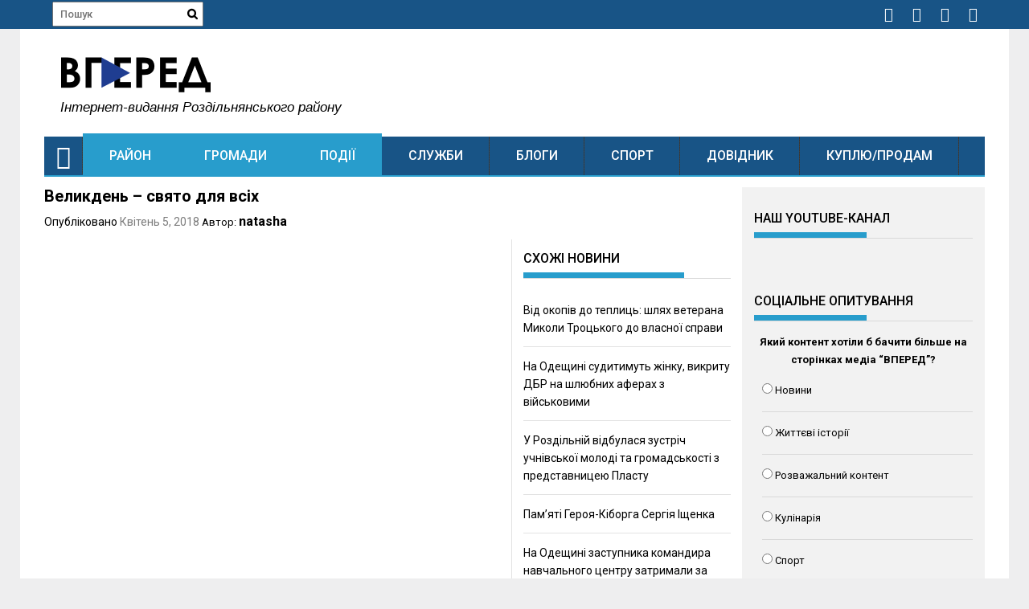

--- FILE ---
content_type: text/html; charset=UTF-8
request_url: https://vpered.od.ua/rajon/velikden-svyato-dlya-vsix/
body_size: 67694
content:
<!DOCTYPE html><html
lang="uk"><head><meta
charset="UTF-8"><meta
name="viewport" content="width=device-width, initial-scale=1"><script data-cfasync="false" id="ao_optimized_gfonts_config" type="text/javascript">WebFontConfig={google:{families:["Roboto:400,100,100italic,300,300italic,400italic,500,500italic,700,700italic,900,900italic:latin,latin-ext"] },classes:false, events:false, timeout:1500};</script><link
rel="profile" href="http://gmpg.org/xfn/11"><link
rel="pingback" href="https://vpered.od.ua/xmlrpc.php"><style type="text/css" media="all">@import url('//fonts.googleapis.com/css?family=Montserrat:100');
.wp-block-audio figcaption{margin-top:.5em;margin-bottom:1em;color:#555d66;text-align:center;font-size:13px}.wp-block-audio audio{width:100%;min-width:300px}.editor-block-list__layout .reusable-block-edit-panel{align-items:center;background:#f8f9f9;color:#555d66;display:flex;flex-wrap:wrap;font-family:-apple-system,BlinkMacSystemFont,"Segoe UI",Roboto,Oxygen-Sans,Ubuntu,Cantarell,"Helvetica Neue",sans-serif;font-size:13px;position:relative;top:-14px;margin:0 -14px;padding:8px 14px;position:relative;z-index:7}.editor-block-list__layout .editor-block-list__layout .reusable-block-edit-panel{margin:0 -14px;padding:8px 14px}.editor-block-list__layout .reusable-block-edit-panel .reusable-block-edit-panel__spinner{margin:0 5px}.editor-block-list__layout .reusable-block-edit-panel .reusable-block-edit-panel__info{margin-right:auto}.editor-block-list__layout .reusable-block-edit-panel .reusable-block-edit-panel__label{margin-right:8px;white-space:nowrap;font-weight:600}.editor-block-list__layout .reusable-block-edit-panel .reusable-block-edit-panel__title{flex:1 1 100%;font-size:14px;height:30px;margin:4px 0 8px}.editor-block-list__layout .reusable-block-edit-panel .components-button.reusable-block-edit-panel__button{flex-shrink:0}@media (min-width:960px){.editor-block-list__layout .reusable-block-edit-panel{flex-wrap:nowrap}.editor-block-list__layout .reusable-block-edit-panel .reusable-block-edit-panel__title{margin:0}.editor-block-list__layout .reusable-block-edit-panel .components-button.reusable-block-edit-panel__button{margin:0 0 0 5px}}.editor-block-list__layout .reusable-block-indicator{background:#fff;border-left:1px dashed #e2e4e7;color:#555d66;border-bottom:1px dashed #e2e4e7;top:-14px;height:30px;padding:4px;position:absolute;z-index:1;width:30px;right:-14px}.wp-block-button{color:#fff;margin-bottom:1.5em}.wp-block-button.aligncenter{text-align:center}.wp-block-button.alignright{text-align:right}.wp-block-button__link{background-color:#32373c;border:none;border-radius:28px;box-shadow:none;color:inherit;cursor:pointer;display:inline-block;font-size:18px;margin:0;padding:12px 24px;text-align:center;text-decoration:none;white-space:normal;overflow-wrap:break-word}.wp-block-button__link:active,.wp-block-button__link:focus,.wp-block-button__link:hover{color:inherit}.is-style-squared .wp-block-button__link{border-radius:0}.is-style-outline{color:#32373c}.is-style-outline .wp-block-button__link{background:0 0;border:2px solid currentcolor}.wp-block-categories.alignleft{margin-right:2em}.wp-block-categories.alignright{margin-left:2em}.wp-block-columns{display:flex;flex-wrap:wrap}@media (min-width:782px){.wp-block-columns{flex-wrap:nowrap}}.wp-block-column{flex:1;margin-bottom:1em;flex-basis:100%;min-width:0;word-break:break-word;overflow-wrap:break-word}@media (min-width:600px){.wp-block-column{flex-basis:50%;flex-grow:0}}@media (min-width:600px){.wp-block-column:nth-child(odd){margin-right:32px}.wp-block-column:nth-child(even){margin-left:32px}.wp-block-column:not(:first-child){margin-left:32px}.wp-block-column:not(:last-child){margin-right:32px}}.wp-block-cover,.wp-block-cover-image{position:relative;background-color:#000;background-size:cover;background-position:center center;min-height:430px;width:100%;margin:0 0 1.5em 0;display:flex;justify-content:center;align-items:center;overflow:hidden}.wp-block-cover-image.has-left-content,.wp-block-cover.has-left-content{justify-content:flex-start}.wp-block-cover-image.has-left-content .wp-block-cover-image-text,.wp-block-cover-image.has-left-content .wp-block-cover-text,.wp-block-cover-image.has-left-content h2,.wp-block-cover.has-left-content .wp-block-cover-image-text,.wp-block-cover.has-left-content .wp-block-cover-text,.wp-block-cover.has-left-content h2{margin-left:0;text-align:left}.wp-block-cover-image.has-right-content,.wp-block-cover.has-right-content{justify-content:flex-end}.wp-block-cover-image.has-right-content .wp-block-cover-image-text,.wp-block-cover-image.has-right-content .wp-block-cover-text,.wp-block-cover-image.has-right-content h2,.wp-block-cover.has-right-content .wp-block-cover-image-text,.wp-block-cover.has-right-content .wp-block-cover-text,.wp-block-cover.has-right-content h2{margin-right:0;text-align:right}.wp-block-cover .wp-block-cover-image-text,.wp-block-cover .wp-block-cover-text,.wp-block-cover h2,.wp-block-cover-image .wp-block-cover-image-text,.wp-block-cover-image .wp-block-cover-text,.wp-block-cover-image h2{color:#fff;font-size:2em;line-height:1.25;z-index:1;margin-bottom:0;max-width:610px;padding:14px;text-align:center}.wp-block-cover .wp-block-cover-image-text a,.wp-block-cover .wp-block-cover-image-text a:active,.wp-block-cover .wp-block-cover-image-text a:focus,.wp-block-cover .wp-block-cover-image-text a:hover,.wp-block-cover .wp-block-cover-text a,.wp-block-cover .wp-block-cover-text a:active,.wp-block-cover .wp-block-cover-text a:focus,.wp-block-cover .wp-block-cover-text a:hover,.wp-block-cover h2 a,.wp-block-cover h2 a:active,.wp-block-cover h2 a:focus,.wp-block-cover h2 a:hover,.wp-block-cover-image .wp-block-cover-image-text a,.wp-block-cover-image .wp-block-cover-image-text a:active,.wp-block-cover-image .wp-block-cover-image-text a:focus,.wp-block-cover-image .wp-block-cover-image-text a:hover,.wp-block-cover-image .wp-block-cover-text a,.wp-block-cover-image .wp-block-cover-text a:active,.wp-block-cover-image .wp-block-cover-text a:focus,.wp-block-cover-image .wp-block-cover-text a:hover,.wp-block-cover-image h2 a,.wp-block-cover-image h2 a:active,.wp-block-cover-image h2 a:focus,.wp-block-cover-image h2 a:hover{color:#fff}.wp-block-cover-image.has-parallax,.wp-block-cover.has-parallax{background-attachment:fixed}@supports (-webkit-overflow-scrolling:touch){.wp-block-cover-image.has-parallax,.wp-block-cover.has-parallax{background-attachment:scroll}}.wp-block-cover-image.has-background-dim::before,.wp-block-cover.has-background-dim::before{content:"";position:absolute;top:0;left:0;bottom:0;right:0;background-color:inherit;opacity:.5;z-index:1}.wp-block-cover-image.has-background-dim.has-background-dim-10::before,.wp-block-cover.has-background-dim.has-background-dim-10::before{opacity:.1}.wp-block-cover-image.has-background-dim.has-background-dim-20::before,.wp-block-cover.has-background-dim.has-background-dim-20::before{opacity:.2}.wp-block-cover-image.has-background-dim.has-background-dim-30::before,.wp-block-cover.has-background-dim.has-background-dim-30::before{opacity:.3}.wp-block-cover-image.has-background-dim.has-background-dim-40::before,.wp-block-cover.has-background-dim.has-background-dim-40::before{opacity:.4}.wp-block-cover-image.has-background-dim.has-background-dim-50::before,.wp-block-cover.has-background-dim.has-background-dim-50::before{opacity:.5}.wp-block-cover-image.has-background-dim.has-background-dim-60::before,.wp-block-cover.has-background-dim.has-background-dim-60::before{opacity:.6}.wp-block-cover-image.has-background-dim.has-background-dim-70::before,.wp-block-cover.has-background-dim.has-background-dim-70::before{opacity:.7}.wp-block-cover-image.has-background-dim.has-background-dim-80::before,.wp-block-cover.has-background-dim.has-background-dim-80::before{opacity:.8}.wp-block-cover-image.has-background-dim.has-background-dim-90::before,.wp-block-cover.has-background-dim.has-background-dim-90::before{opacity:.9}.wp-block-cover-image.has-background-dim.has-background-dim-100::before,.wp-block-cover.has-background-dim.has-background-dim-100::before{opacity:1}.wp-block-cover-image.alignleft,.wp-block-cover-image.alignright,.wp-block-cover.alignleft,.wp-block-cover.alignright{max-width:305px;width:100%}.wp-block-cover-image::after,.wp-block-cover::after{display:block;content:"";font-size:0;min-height:inherit}@supports ((position:-webkit-sticky) or (position:sticky)){.wp-block-cover-image::after,.wp-block-cover::after{content:none}}.wp-block-cover-image.aligncenter,.wp-block-cover-image.alignleft,.wp-block-cover-image.alignright,.wp-block-cover.aligncenter,.wp-block-cover.alignleft,.wp-block-cover.alignright{display:flex}.wp-block-cover__video-background{position:absolute;top:50%;left:50%;transform:translateX(-50%) translateY(-50%);width:100%;height:100%;z-index:0;-o-object-fit:cover;object-fit:cover}.editor-block-list__block[data-type="core/embed"][data-align=left] .editor-block-list__block-edit,.editor-block-list__block[data-type="core/embed"][data-align=right] .editor-block-list__block-edit,.wp-block-embed.alignleft,.wp-block-embed.alignright{max-width:360px;width:100%}.wp-block-embed{margin-bottom:1em}.wp-block-embed figcaption{margin-top:.5em;margin-bottom:1em;color:#555d66;text-align:center;font-size:13px}.wp-embed-responsive .wp-block-embed.wp-embed-aspect-1-1 .wp-block-embed__wrapper,.wp-embed-responsive .wp-block-embed.wp-embed-aspect-1-2 .wp-block-embed__wrapper,.wp-embed-responsive .wp-block-embed.wp-embed-aspect-16-9 .wp-block-embed__wrapper,.wp-embed-responsive .wp-block-embed.wp-embed-aspect-18-9 .wp-block-embed__wrapper,.wp-embed-responsive .wp-block-embed.wp-embed-aspect-21-9 .wp-block-embed__wrapper,.wp-embed-responsive .wp-block-embed.wp-embed-aspect-4-3 .wp-block-embed__wrapper,.wp-embed-responsive .wp-block-embed.wp-embed-aspect-9-16 .wp-block-embed__wrapper{position:relative}.wp-embed-responsive .wp-block-embed.wp-embed-aspect-1-1 .wp-block-embed__wrapper::before,.wp-embed-responsive .wp-block-embed.wp-embed-aspect-1-2 .wp-block-embed__wrapper::before,.wp-embed-responsive .wp-block-embed.wp-embed-aspect-16-9 .wp-block-embed__wrapper::before,.wp-embed-responsive .wp-block-embed.wp-embed-aspect-18-9 .wp-block-embed__wrapper::before,.wp-embed-responsive .wp-block-embed.wp-embed-aspect-21-9 .wp-block-embed__wrapper::before,.wp-embed-responsive .wp-block-embed.wp-embed-aspect-4-3 .wp-block-embed__wrapper::before,.wp-embed-responsive .wp-block-embed.wp-embed-aspect-9-16 .wp-block-embed__wrapper::before{content:"";display:block;padding-top:50%}.wp-embed-responsive .wp-block-embed.wp-embed-aspect-1-1 .wp-block-embed__wrapper iframe,.wp-embed-responsive .wp-block-embed.wp-embed-aspect-1-2 .wp-block-embed__wrapper iframe,.wp-embed-responsive .wp-block-embed.wp-embed-aspect-16-9 .wp-block-embed__wrapper iframe,.wp-embed-responsive .wp-block-embed.wp-embed-aspect-18-9 .wp-block-embed__wrapper iframe,.wp-embed-responsive .wp-block-embed.wp-embed-aspect-21-9 .wp-block-embed__wrapper iframe,.wp-embed-responsive .wp-block-embed.wp-embed-aspect-4-3 .wp-block-embed__wrapper iframe,.wp-embed-responsive .wp-block-embed.wp-embed-aspect-9-16 .wp-block-embed__wrapper iframe{position:absolute;top:0;right:0;bottom:0;left:0;width:100%;height:100%}.wp-embed-responsive .wp-block-embed.wp-embed-aspect-21-9 .wp-block-embed__wrapper::before{padding-top:42.85%}.wp-embed-responsive .wp-block-embed.wp-embed-aspect-18-9 .wp-block-embed__wrapper::before{padding-top:50%}.wp-embed-responsive .wp-block-embed.wp-embed-aspect-16-9 .wp-block-embed__wrapper::before{padding-top:56.25%}.wp-embed-responsive .wp-block-embed.wp-embed-aspect-4-3 .wp-block-embed__wrapper::before{padding-top:75%}.wp-embed-responsive .wp-block-embed.wp-embed-aspect-1-1 .wp-block-embed__wrapper::before{padding-top:100%}.wp-embed-responsive .wp-block-embed.wp-embed-aspect-9-6 .wp-block-embed__wrapper::before{padding-top:66.66%}.wp-embed-responsive .wp-block-embed.wp-embed-aspect-1-2 .wp-block-embed__wrapper::before{padding-top:200%}.wp-block-file{margin-bottom:1.5em}.wp-block-file.aligncenter{text-align:center}.wp-block-file.alignright{text-align:right}.wp-block-file .wp-block-file__button{background:#32373c;border-radius:2em;color:#fff;font-size:13px;padding:.5em 1em}.wp-block-file a.wp-block-file__button{text-decoration:none}.wp-block-file a.wp-block-file__button:active,.wp-block-file a.wp-block-file__button:focus,.wp-block-file a.wp-block-file__button:hover,.wp-block-file a.wp-block-file__button:visited{box-shadow:none;color:#fff;opacity:.85;text-decoration:none}.wp-block-file *+.wp-block-file__button{margin-left:.75em}.wp-block-gallery{display:flex;flex-wrap:wrap;list-style-type:none;padding:0}.wp-block-gallery .blocks-gallery-image,.wp-block-gallery .blocks-gallery-item{margin:0 16px 16px 0;display:flex;flex-grow:1;flex-direction:column;justify-content:center;position:relative}.wp-block-gallery .blocks-gallery-image figure,.wp-block-gallery .blocks-gallery-item figure{margin:0;height:100%}@supports ((position:-webkit-sticky) or (position:sticky)){.wp-block-gallery .blocks-gallery-image figure,.wp-block-gallery .blocks-gallery-item figure{display:flex;align-items:flex-end;justify-content:flex-start}}.wp-block-gallery .blocks-gallery-image img,.wp-block-gallery .blocks-gallery-item img{display:block;max-width:100%;height:auto}.wp-block-gallery .blocks-gallery-image img,.wp-block-gallery .blocks-gallery-item img{width:100%}@supports ((position:-webkit-sticky) or (position:sticky)){.wp-block-gallery .blocks-gallery-image img,.wp-block-gallery .blocks-gallery-item img{width:auto}}.wp-block-gallery .blocks-gallery-image figcaption,.wp-block-gallery .blocks-gallery-item figcaption{position:absolute;bottom:0;width:100%;max-height:100%;overflow:auto;padding:40px 10px 5px;color:#fff;text-align:center;font-size:13px;background:linear-gradient(0deg,rgba(0,0,0,.7) 0,rgba(0,0,0,.3) 60%,transparent)}.wp-block-gallery .blocks-gallery-image figcaption img,.wp-block-gallery .blocks-gallery-item figcaption img{display:inline}.wp-block-gallery.is-cropped .blocks-gallery-image a,.wp-block-gallery.is-cropped .blocks-gallery-image img,.wp-block-gallery.is-cropped .blocks-gallery-item a,.wp-block-gallery.is-cropped .blocks-gallery-item img{width:100%}@supports ((position:-webkit-sticky) or (position:sticky)){.wp-block-gallery.is-cropped .blocks-gallery-image a,.wp-block-gallery.is-cropped .blocks-gallery-image img,.wp-block-gallery.is-cropped .blocks-gallery-item a,.wp-block-gallery.is-cropped .blocks-gallery-item img{height:100%;flex:1;-o-object-fit:cover;object-fit:cover}}.wp-block-gallery .blocks-gallery-image,.wp-block-gallery .blocks-gallery-item{width:calc((100% - 16px)/ 2)}.wp-block-gallery .blocks-gallery-image:nth-of-type(even),.wp-block-gallery .blocks-gallery-item:nth-of-type(even){margin-right:0}.wp-block-gallery.columns-1 .blocks-gallery-image,.wp-block-gallery.columns-1 .blocks-gallery-item{width:100%;margin-right:0}@media (min-width:600px){.wp-block-gallery.columns-3 .blocks-gallery-image,.wp-block-gallery.columns-3 .blocks-gallery-item{width:calc((100% - 16px * 2)/ 3);margin-right:16px}.wp-block-gallery.columns-4 .blocks-gallery-image,.wp-block-gallery.columns-4 .blocks-gallery-item{width:calc((100% - 16px * 3)/ 4);margin-right:16px}.wp-block-gallery.columns-5 .blocks-gallery-image,.wp-block-gallery.columns-5 .blocks-gallery-item{width:calc((100% - 16px * 4)/ 5);margin-right:16px}.wp-block-gallery.columns-6 .blocks-gallery-image,.wp-block-gallery.columns-6 .blocks-gallery-item{width:calc((100% - 16px * 5)/ 6);margin-right:16px}.wp-block-gallery.columns-7 .blocks-gallery-image,.wp-block-gallery.columns-7 .blocks-gallery-item{width:calc((100% - 16px * 6)/ 7);margin-right:16px}.wp-block-gallery.columns-8 .blocks-gallery-image,.wp-block-gallery.columns-8 .blocks-gallery-item{width:calc((100% - 16px * 7)/ 8);margin-right:16px}.wp-block-gallery.columns-1 .blocks-gallery-image:nth-of-type(1n),.wp-block-gallery.columns-1 .blocks-gallery-item:nth-of-type(1n){margin-right:0}.wp-block-gallery.columns-2 .blocks-gallery-image:nth-of-type(2n),.wp-block-gallery.columns-2 .blocks-gallery-item:nth-of-type(2n){margin-right:0}.wp-block-gallery.columns-3 .blocks-gallery-image:nth-of-type(3n),.wp-block-gallery.columns-3 .blocks-gallery-item:nth-of-type(3n){margin-right:0}.wp-block-gallery.columns-4 .blocks-gallery-image:nth-of-type(4n),.wp-block-gallery.columns-4 .blocks-gallery-item:nth-of-type(4n){margin-right:0}.wp-block-gallery.columns-5 .blocks-gallery-image:nth-of-type(5n),.wp-block-gallery.columns-5 .blocks-gallery-item:nth-of-type(5n){margin-right:0}.wp-block-gallery.columns-6 .blocks-gallery-image:nth-of-type(6n),.wp-block-gallery.columns-6 .blocks-gallery-item:nth-of-type(6n){margin-right:0}.wp-block-gallery.columns-7 .blocks-gallery-image:nth-of-type(7n),.wp-block-gallery.columns-7 .blocks-gallery-item:nth-of-type(7n){margin-right:0}.wp-block-gallery.columns-8 .blocks-gallery-image:nth-of-type(8n),.wp-block-gallery.columns-8 .blocks-gallery-item:nth-of-type(8n){margin-right:0}}.wp-block-gallery .blocks-gallery-image:last-child,.wp-block-gallery .blocks-gallery-item:last-child{margin-right:0}.wp-block-gallery .blocks-gallery-item.has-add-item-button{width:100%}.wp-block-gallery.alignleft,.wp-block-gallery.alignright{max-width:305px;width:100%}.wp-block-gallery.aligncenter,.wp-block-gallery.alignleft,.wp-block-gallery.alignright{display:flex}.wp-block-gallery.aligncenter .blocks-gallery-item figure{justify-content:center}.wp-block-image{max-width:100%;margin-bottom:1em;margin-left:0;margin-right:0}.wp-block-image img{max-width:100%}.wp-block-image.aligncenter{text-align:center}.wp-block-image.alignfull img,.wp-block-image.alignwide img{width:100%}.wp-block-image .aligncenter,.wp-block-image .alignleft,.wp-block-image .alignright,.wp-block-image.is-resized{display:table;margin-left:0;margin-right:0}.wp-block-image .aligncenter>figcaption,.wp-block-image .alignleft>figcaption,.wp-block-image .alignright>figcaption,.wp-block-image.is-resized>figcaption{display:table-caption;caption-side:bottom}.wp-block-image .alignleft{float:left;margin-right:1em}.wp-block-image .alignright{float:right;margin-left:1em}.wp-block-image .aligncenter{margin-left:auto;margin-right:auto}.wp-block-image figcaption{margin-top:.5em;margin-bottom:1em;color:#555d66;text-align:center;font-size:13px}.wp-block-latest-comments__comment{font-size:15px;line-height:1.1;list-style:none;margin-bottom:1em}.has-avatars .wp-block-latest-comments__comment{min-height:36px;list-style:none}.has-avatars .wp-block-latest-comments__comment .wp-block-latest-comments__comment-excerpt,.has-avatars .wp-block-latest-comments__comment .wp-block-latest-comments__comment-meta{margin-left:52px}.has-dates .wp-block-latest-comments__comment,.has-excerpts .wp-block-latest-comments__comment{line-height:1.5}.wp-block-latest-comments__comment-excerpt p{font-size:14px;line-height:1.8;margin:5px 0 20px}.wp-block-latest-comments__comment-date{color:#8f98a1;display:block;font-size:12px}.wp-block-latest-comments .avatar,.wp-block-latest-comments__comment-avatar{border-radius:24px;display:block;float:left;height:40px;margin-right:12px;width:40px}.wp-block-latest-posts.alignleft{margin-right:2em}.wp-block-latest-posts.alignright{margin-left:2em}.wp-block-latest-posts.is-grid{display:flex;flex-wrap:wrap;padding:0;list-style:none}.wp-block-latest-posts.is-grid li{margin:0 16px 16px 0;width:100%}@media (min-width:600px){.wp-block-latest-posts.columns-2 li{width:calc((100% / 2) - 16px)}.wp-block-latest-posts.columns-3 li{width:calc((100% / 3) - 16px)}.wp-block-latest-posts.columns-4 li{width:calc((100% / 4) - 16px)}.wp-block-latest-posts.columns-5 li{width:calc((100% / 5) - 16px)}.wp-block-latest-posts.columns-6 li{width:calc((100% / 6) - 16px)}}.wp-block-latest-posts__post-date{display:block;color:#6c7781;font-size:13px}.wp-block-media-text{display:grid}.wp-block-media-text{grid-template-rows:auto;align-items:center;grid-template-areas:"media-text-media media-text-content";grid-template-columns:50% auto}.wp-block-media-text.has-media-on-the-right{grid-template-areas:"media-text-content media-text-media";grid-template-columns:auto 50%}.wp-block-media-text .wp-block-media-text__media{grid-area:media-text-media;margin:0}.wp-block-media-text .wp-block-media-text__content{word-break:break-word;grid-area:media-text-content;padding:0 8% 0 8%}.wp-block-media-text>figure>img,.wp-block-media-text>figure>video{max-width:unset;width:100%;vertical-align:middle}@media (max-width:600px){.wp-block-media-text.is-stacked-on-mobile{grid-template-columns:100%!important;grid-template-areas:"media-text-media" "media-text-content"}.wp-block-media-text.is-stacked-on-mobile.has-media-on-the-right{grid-template-areas:"media-text-content" "media-text-media"}}p.is-small-text{font-size:14px}p.is-regular-text{font-size:16px}p.is-large-text{font-size:36px}p.is-larger-text{font-size:48px}p.has-drop-cap:not(:focus)::first-letter{float:left;font-size:8.4em;line-height:.68;font-weight:100;margin:.05em .1em 0 0;text-transform:uppercase;font-style:normal}p.has-background{padding:20px 30px}p.has-text-color a{color:inherit}.wp-block-pullquote{padding:3em 0;margin-left:0;margin-right:0;text-align:center}.wp-block-pullquote.alignleft,.wp-block-pullquote.alignright{max-width:305px}.wp-block-pullquote.alignleft p,.wp-block-pullquote.alignright p{font-size:20px}.wp-block-pullquote p{font-size:28px;line-height:1.6}.wp-block-pullquote cite,.wp-block-pullquote footer{position:relative}.wp-block-pullquote .has-text-color a{color:inherit}.wp-block-pullquote:not(.is-style-solid-color){background:0 0}.wp-block-pullquote.is-style-solid-color{border:none}.wp-block-pullquote.is-style-solid-color blockquote{margin-left:auto;margin-right:auto;text-align:left;max-width:60%}.wp-block-pullquote.is-style-solid-color blockquote p{margin-top:0;margin-bottom:0;font-size:32px}.wp-block-pullquote.is-style-solid-color blockquote cite{text-transform:none;font-style:normal}.wp-block-pullquote cite{color:inherit}.wp-block-quote.is-large,.wp-block-quote.is-style-large{margin:0 0 16px;padding:0 1em}.wp-block-quote.is-large p,.wp-block-quote.is-style-large p{font-size:24px;font-style:italic;line-height:1.6}.wp-block-quote.is-large cite,.wp-block-quote.is-large footer,.wp-block-quote.is-style-large cite,.wp-block-quote.is-style-large footer{font-size:18px;text-align:right}.wp-block-separator.is-style-wide{border-bottom-width:1px}.wp-block-separator.is-style-dots{background:0 0;border:none;text-align:center;max-width:none;line-height:1;height:auto}.wp-block-separator.is-style-dots::before{content:"\00b7 \00b7 \00b7";color:#191e23;font-size:20px;letter-spacing:2em;padding-left:2em;font-family:serif}p.wp-block-subhead{font-size:1.1em;font-style:italic;opacity:.75}.wp-block-table.has-fixed-layout{table-layout:fixed;width:100%}.wp-block-table.aligncenter,.wp-block-table.alignleft,.wp-block-table.alignright{display:table;width:auto}.wp-block-table.is-style-stripes{border-spacing:0;border-collapse:inherit;border-bottom:1px solid #f3f4f5}.wp-block-table.is-style-stripes tr:nth-child(odd){background-color:#f3f4f5}.wp-block-table.is-style-stripes td{border-color:transparent}.wp-block-text-columns{display:flex}.wp-block-text-columns.aligncenter{display:flex}.wp-block-text-columns .wp-block-column{margin:0 16px;padding:0}.wp-block-text-columns .wp-block-column:first-child{margin-left:0}.wp-block-text-columns .wp-block-column:last-child{margin-right:0}.wp-block-text-columns.columns-2 .wp-block-column{width:calc(100% / 2)}.wp-block-text-columns.columns-3 .wp-block-column{width:calc(100% / 3)}.wp-block-text-columns.columns-4 .wp-block-column{width:calc(100% / 4)}pre.wp-block-verse{white-space:nowrap;overflow:auto}.wp-block-video{margin-left:0;margin-right:0}.wp-block-video video{max-width:100%}@supports ((position:-webkit-sticky) or (position:sticky)){.wp-block-video [poster]{-o-object-fit:cover;object-fit:cover}}.wp-block-video.aligncenter{text-align:center}.wp-block-video figcaption{margin-top:.5em;margin-bottom:1em;color:#555d66;text-align:center;font-size:13px}.has-pale-pink-background-color.has-pale-pink-background-color{background-color:#f78da7}.has-vivid-red-background-color.has-vivid-red-background-color{background-color:#cf2e2e}.has-luminous-vivid-orange-background-color.has-luminous-vivid-orange-background-color{background-color:#ff6900}.has-luminous-vivid-amber-background-color.has-luminous-vivid-amber-background-color{background-color:#fcb900}.has-light-green-cyan-background-color.has-light-green-cyan-background-color{background-color:#7bdcb5}.has-vivid-green-cyan-background-color.has-vivid-green-cyan-background-color{background-color:#00d084}.has-pale-cyan-blue-background-color.has-pale-cyan-blue-background-color{background-color:#8ed1fc}.has-vivid-cyan-blue-background-color.has-vivid-cyan-blue-background-color{background-color:#0693e3}.has-very-light-gray-background-color.has-very-light-gray-background-color{background-color:#eee}.has-cyan-bluish-gray-background-color.has-cyan-bluish-gray-background-color{background-color:#abb8c3}.has-very-dark-gray-background-color.has-very-dark-gray-background-color{background-color:#313131}.has-pale-pink-color.has-pale-pink-color{color:#f78da7}.has-vivid-red-color.has-vivid-red-color{color:#cf2e2e}.has-luminous-vivid-orange-color.has-luminous-vivid-orange-color{color:#ff6900}.has-luminous-vivid-amber-color.has-luminous-vivid-amber-color{color:#fcb900}.has-light-green-cyan-color.has-light-green-cyan-color{color:#7bdcb5}.has-vivid-green-cyan-color.has-vivid-green-cyan-color{color:#00d084}.has-pale-cyan-blue-color.has-pale-cyan-blue-color{color:#8ed1fc}.has-vivid-cyan-blue-color.has-vivid-cyan-blue-color{color:#0693e3}.has-very-light-gray-color.has-very-light-gray-color{color:#eee}.has-cyan-bluish-gray-color.has-cyan-bluish-gray-color{color:#abb8c3}.has-very-dark-gray-color.has-very-dark-gray-color{color:#313131}.has-small-font-size{font-size:13px}.has-normal-font-size,.has-regular-font-size{font-size:16px}.has-medium-font-size{font-size:20px}.has-large-font-size{font-size:36px}.has-huge-font-size,.has-larger-font-size{font-size:42px}
div.wpcf7{margin:0;padding:0}div.wpcf7 .screen-reader-response{position:absolute;overflow:hidden;clip:rect(1px,1px,1px,1px);height:1px;width:1px;margin:0;padding:0;border:0}div.wpcf7-response-output{margin:2em .5em 1em;padding:.2em 1em;border:2px solid red}div.wpcf7-mail-sent-ok{border:2px solid #398f14}div.wpcf7-mail-sent-ng,div.wpcf7-aborted{border:2px solid red}div.wpcf7-spam-blocked{border:2px solid orange}div.wpcf7-validation-errors,div.wpcf7-acceptance-missing{border:2px solid #f7e700}.wpcf7-form-control-wrap{position:relative}span.wpcf7-not-valid-tip{color:red;font-size:1em;font-weight:400;display:block}.use-floating-validation-tip span.wpcf7-not-valid-tip{position:absolute;top:20%;left:20%;z-index:100;border:1px solid red;background:#fff;padding:.2em .8em}span.wpcf7-list-item{display:inline-block;margin:0 0 0 1em}span.wpcf7-list-item-label:before,span.wpcf7-list-item-label:after{content:" "}.wpcf7-display-none{display:none}div.wpcf7 .ajax-loader{visibility:hidden;display:inline-block;background-image:url([data-uri]);width:16px;height:16px;border:none;padding:0;margin:0 0 0 4px;vertical-align:middle}div.wpcf7 .ajax-loader.is-active{visibility:visible}div.wpcf7 div.ajax-error{display:none}div.wpcf7 .placeheld{color:#888}div.wpcf7 input[type=file]{cursor:pointer}div.wpcf7 input[type=file]:disabled{cursor:default}div.wpcf7 .wpcf7-submit:disabled{cursor:not-allowed}
.wp-polls ul li,.wp-polls-ul li,.wp-polls-ans ul li{text-align:left;background-image:none;display:block}.wp-polls ul,.wp-polls-ul,.wp-polls-ans ul{text-align:left;list-style:none;float:none}.wp-polls ul li:before,.wp-polls-ans ul li:before,#sidebar ul ul li:before{content:''}.wp-polls IMG,.wp-polls LABEL,.wp-polls INPUT,.wp-polls-loading IMG,.wp-polls-image IMG{display:inline;border:0;padding:0;margin:0}.wp-polls-ul{padding:0;margin:0 0 10px 10px}.wp-polls-ans{width:100%;filter:alpha(opacity=100);-moz-opacity:1;opacity:1}.wp-polls-loading{display:none;text-align:center;height:16px;line-height:16px}.wp-polls-image{border:0}.wp-polls .Buttons{border:1px solid #c8c8c8;background-color:#f3f6f8}.wp-polls-paging a,.wp-polls-paging a:link{padding:2px 4px;margin:2px;text-decoration:none;border:1px solid #06c;color:#06c;background-color:#fff}.wp-polls-paging a:visited{padding:2px 4px;margin:2px;text-decoration:none;border:1px solid #06c;color:#06c;background-color:#fff}.wp-polls-paging a:hover{border:1px solid #000;color:#000;background-color:#fff}.wp-polls-paging a:active{padding:2px 4px;margin:2px;text-decoration:none;border:1px solid #06c;color:#06c;background-color:#fff}.wp-polls-paging span.pages{padding:2px 4px;margin:2px;color:#000;border:1px solid #000;background-color:#fff}.wp-polls-paging span.current{padding:2px 4px;margin:2px;font-weight:700;border:1px solid #000;color:#000;background-color:#fff}.wp-polls-paging span.extend{padding:2px 4px;margin:2px;border:1px solid #000;color:#000;background-color:#fff}
.wp-polls .pollbar{margin:1px;font-size:6px;line-height:8px;height:8px;background-image:url([data-uri]);border:1px solid #c8c8c8}
/*!
 *  Font Awesome 4.2.0 by @davegandy - https://fontawesome.io - @fontawesome
 *  License - https://fontawesome.io/license (Font: SIL OFL 1.1, CSS: MIT License)
 */@font-face{font-family:'FontAwesome';src:url(//vpered.od.ua/wp-content/themes/profitmag/css/../fonts/fontawesome-webfont.eot?v=4.2.0);src:url(//vpered.od.ua/wp-content/themes/profitmag/css/../fonts/fontawesome-webfont.eot?#iefix&v=4.2.0) format('embedded-opentype'),url(//vpered.od.ua/wp-content/themes/profitmag/css/../fonts/fontawesome-webfont.woff?v=4.2.0) format('woff'),url(//vpered.od.ua/wp-content/themes/profitmag/css/../fonts/fontawesome-webfont.ttf?v=4.2.0) format('truetype'),url(//vpered.od.ua/wp-content/themes/profitmag/css/../fonts/fontawesome-webfont.svg?v=4.2.0#fontawesomeregular) format('svg');font-weight:normal;font-style:normal}.fa{display:inline-block;font:normal normal normal 14px/1 FontAwesome;font-size:inherit;text-rendering:auto;-webkit-font-smoothing:antialiased;-moz-osx-font-smoothing:grayscale}.fa-lg{font-size:1.33333333em;line-height:.75em;vertical-align:-15%}.fa-2x{font-size:2em}.fa-3x{font-size:3em}.fa-4x{font-size:4em}.fa-5x{font-size:5em}.fa-fw{width:1.28571429em;text-align:center}.fa-ul{padding-left:0;margin-left:2.14285714em;list-style-type:none}.fa-ul>li{position:relative}.fa-li{position:absolute;left:-2.14285714em;width:2.14285714em;top:.14285714em;text-align:center}.fa-li.fa-lg{left:-1.85714286em}.fa-border{padding:.2em .25em .15em;border:solid .08em #eee;border-radius:.1em}.pull-right{float:right}.pull-left{float:left}.fa.pull-left{margin-right:.3em}.fa.pull-right{margin-left:.3em}.fa-spin{-webkit-animation:fa-spin 2s infinite linear;animation:fa-spin 2s infinite linear}@-webkit-keyframes fa-spin{0%{-webkit-transform:rotate(0deg);transform:rotate(0deg)}100%{-webkit-transform:rotate(359deg);transform:rotate(359deg)}}@keyframes fa-spin{0%{-webkit-transform:rotate(0deg);transform:rotate(0deg)}100%{-webkit-transform:rotate(359deg);transform:rotate(359deg)}}.fa-rotate-90{filter:progid:DXImageTransform.Microsoft.BasicImage(rotation=1);-webkit-transform:rotate(90deg);-ms-transform:rotate(90deg);transform:rotate(90deg)}.fa-rotate-180{filter:progid:DXImageTransform.Microsoft.BasicImage(rotation=2);-webkit-transform:rotate(180deg);-ms-transform:rotate(180deg);transform:rotate(180deg)}.fa-rotate-270{filter:progid:DXImageTransform.Microsoft.BasicImage(rotation=3);-webkit-transform:rotate(270deg);-ms-transform:rotate(270deg);transform:rotate(270deg)}.fa-flip-horizontal{filter:progid:DXImageTransform.Microsoft.BasicImage(rotation=0, mirror=1);-webkit-transform:scale(-1, 1);-ms-transform:scale(-1, 1);transform:scale(-1, 1)}.fa-flip-vertical{filter:progid:DXImageTransform.Microsoft.BasicImage(rotation=2, mirror=1);-webkit-transform:scale(1, -1);-ms-transform:scale(1, -1);transform:scale(1, -1)}:root .fa-rotate-90,:root .fa-rotate-180,:root .fa-rotate-270,:root .fa-flip-horizontal,:root .fa-flip-vertical{filter:none}.fa-stack{position:relative;display:inline-block;width:2em;height:2em;line-height:2em;vertical-align:middle}.fa-stack-1x,.fa-stack-2x{position:absolute;left:0;width:100%;text-align:center}.fa-stack-1x{line-height:inherit}.fa-stack-2x{font-size:2em}.fa-inverse{color:#fff}.fa-glass:before{content:"\f000"}.fa-music:before{content:"\f001"}.fa-search:before{content:"\f002"}.fa-envelope-o:before{content:"\f003"}.fa-heart:before{content:"\f004"}.fa-star:before{content:"\f005"}.fa-star-o:before{content:"\f006"}.fa-user:before{content:"\f007"}.fa-film:before{content:"\f008"}.fa-th-large:before{content:"\f009"}.fa-th:before{content:"\f00a"}.fa-th-list:before{content:"\f00b"}.fa-check:before{content:"\f00c"}.fa-remove:before,.fa-close:before,.fa-times:before{content:"\f00d"}.fa-search-plus:before{content:"\f00e"}.fa-search-minus:before{content:"\f010"}.fa-power-off:before{content:"\f011"}.fa-signal:before{content:"\f012"}.fa-gear:before,.fa-cog:before{content:"\f013"}.fa-trash-o:before{content:"\f014"}.fa-home:before{content:"\f015"}.fa-file-o:before{content:"\f016"}.fa-clock-o:before{content:"\f017"}.fa-road:before{content:"\f018"}.fa-download:before{content:"\f019"}.fa-arrow-circle-o-down:before{content:"\f01a"}.fa-arrow-circle-o-up:before{content:"\f01b"}.fa-inbox:before{content:"\f01c"}.fa-play-circle-o:before{content:"\f01d"}.fa-rotate-right:before,.fa-repeat:before{content:"\f01e"}.fa-refresh:before{content:"\f021"}.fa-list-alt:before{content:"\f022"}.fa-lock:before{content:"\f023"}.fa-flag:before{content:"\f024"}.fa-headphones:before{content:"\f025"}.fa-volume-off:before{content:"\f026"}.fa-volume-down:before{content:"\f027"}.fa-volume-up:before{content:"\f028"}.fa-qrcode:before{content:"\f029"}.fa-barcode:before{content:"\f02a"}.fa-tag:before{content:"\f02b"}.fa-tags:before{content:"\f02c"}.fa-book:before{content:"\f02d"}.fa-bookmark:before{content:"\f02e"}.fa-print:before{content:"\f02f"}.fa-camera:before{content:"\f030"}.fa-font:before{content:"\f031"}.fa-bold:before{content:"\f032"}.fa-italic:before{content:"\f033"}.fa-text-height:before{content:"\f034"}.fa-text-width:before{content:"\f035"}.fa-align-left:before{content:"\f036"}.fa-align-center:before{content:"\f037"}.fa-align-right:before{content:"\f038"}.fa-align-justify:before{content:"\f039"}.fa-list:before{content:"\f03a"}.fa-dedent:before,.fa-outdent:before{content:"\f03b"}.fa-indent:before{content:"\f03c"}.fa-video-camera:before{content:"\f03d"}.fa-photo:before,.fa-image:before,.fa-picture-o:before{content:"\f03e"}.fa-pencil:before{content:"\f040"}.fa-map-marker:before{content:"\f041"}.fa-adjust:before{content:"\f042"}.fa-tint:before{content:"\f043"}.fa-edit:before,.fa-pencil-square-o:before{content:"\f044"}.fa-share-square-o:before{content:"\f045"}.fa-check-square-o:before{content:"\f046"}.fa-arrows:before{content:"\f047"}.fa-step-backward:before{content:"\f048"}.fa-fast-backward:before{content:"\f049"}.fa-backward:before{content:"\f04a"}.fa-play:before{content:"\f04b"}.fa-pause:before{content:"\f04c"}.fa-stop:before{content:"\f04d"}.fa-forward:before{content:"\f04e"}.fa-fast-forward:before{content:"\f050"}.fa-step-forward:before{content:"\f051"}.fa-eject:before{content:"\f052"}.fa-chevron-left:before{content:"\f053"}.fa-chevron-right:before{content:"\f054"}.fa-plus-circle:before{content:"\f055"}.fa-minus-circle:before{content:"\f056"}.fa-times-circle:before{content:"\f057"}.fa-check-circle:before{content:"\f058"}.fa-question-circle:before{content:"\f059"}.fa-info-circle:before{content:"\f05a"}.fa-crosshairs:before{content:"\f05b"}.fa-times-circle-o:before{content:"\f05c"}.fa-check-circle-o:before{content:"\f05d"}.fa-ban:before{content:"\f05e"}.fa-arrow-left:before{content:"\f060"}.fa-arrow-right:before{content:"\f061"}.fa-arrow-up:before{content:"\f062"}.fa-arrow-down:before{content:"\f063"}.fa-mail-forward:before,.fa-share:before{content:"\f064"}.fa-expand:before{content:"\f065"}.fa-compress:before{content:"\f066"}.fa-plus:before{content:"\f067"}.fa-minus:before{content:"\f068"}.fa-asterisk:before{content:"\f069"}.fa-exclamation-circle:before{content:"\f06a"}.fa-gift:before{content:"\f06b"}.fa-leaf:before{content:"\f06c"}.fa-fire:before{content:"\f06d"}.fa-eye:before{content:"\f06e"}.fa-eye-slash:before{content:"\f070"}.fa-warning:before,.fa-exclamation-triangle:before{content:"\f071"}.fa-plane:before{content:"\f072"}.fa-calendar:before{content:"\f073"}.fa-random:before{content:"\f074"}.fa-comment:before{content:"\f075"}.fa-magnet:before{content:"\f076"}.fa-chevron-up:before{content:"\f077"}.fa-chevron-down:before{content:"\f078"}.fa-retweet:before{content:"\f079"}.fa-shopping-cart:before{content:"\f07a"}.fa-folder:before{content:"\f07b"}.fa-folder-open:before{content:"\f07c"}.fa-arrows-v:before{content:"\f07d"}.fa-arrows-h:before{content:"\f07e"}.fa-bar-chart-o:before,.fa-bar-chart:before{content:"\f080"}.fa-twitter-square:before{content:"\f081"}.fa-facebook-square:before{content:"\f082"}.fa-camera-retro:before{content:"\f083"}.fa-key:before{content:"\f084"}.fa-gears:before,.fa-cogs:before{content:"\f085"}.fa-comments:before{content:"\f086"}.fa-thumbs-o-up:before{content:"\f087"}.fa-thumbs-o-down:before{content:"\f088"}.fa-star-half:before{content:"\f089"}.fa-heart-o:before{content:"\f08a"}.fa-sign-out:before{content:"\f08b"}.fa-linkedin-square:before{content:"\f08c"}.fa-thumb-tack:before{content:"\f08d"}.fa-external-link:before{content:"\f08e"}.fa-sign-in:before{content:"\f090"}.fa-trophy:before{content:"\f091"}.fa-github-square:before{content:"\f092"}.fa-upload:before{content:"\f093"}.fa-lemon-o:before{content:"\f094"}.fa-phone:before{content:"\f095"}.fa-square-o:before{content:"\f096"}.fa-bookmark-o:before{content:"\f097"}.fa-phone-square:before{content:"\f098"}.fa-twitter:before{content:"\f099"}.fa-facebook:before{content:"\f09a"}.fa-github:before{content:"\f09b"}.fa-unlock:before{content:"\f09c"}.fa-credit-card:before{content:"\f09d"}.fa-rss:before{content:"\f09e"}.fa-hdd-o:before{content:"\f0a0"}.fa-bullhorn:before{content:"\f0a1"}.fa-bell:before{content:"\f0f3"}.fa-certificate:before{content:"\f0a3"}.fa-hand-o-right:before{content:"\f0a4"}.fa-hand-o-left:before{content:"\f0a5"}.fa-hand-o-up:before{content:"\f0a6"}.fa-hand-o-down:before{content:"\f0a7"}.fa-arrow-circle-left:before{content:"\f0a8"}.fa-arrow-circle-right:before{content:"\f0a9"}.fa-arrow-circle-up:before{content:"\f0aa"}.fa-arrow-circle-down:before{content:"\f0ab"}.fa-globe:before{content:"\f0ac"}.fa-wrench:before{content:"\f0ad"}.fa-tasks:before{content:"\f0ae"}.fa-filter:before{content:"\f0b0"}.fa-briefcase:before{content:"\f0b1"}.fa-arrows-alt:before{content:"\f0b2"}.fa-group:before,.fa-users:before{content:"\f0c0"}.fa-chain:before,.fa-link:before{content:"\f0c1"}.fa-cloud:before{content:"\f0c2"}.fa-flask:before{content:"\f0c3"}.fa-cut:before,.fa-scissors:before{content:"\f0c4"}.fa-copy:before,.fa-files-o:before{content:"\f0c5"}.fa-paperclip:before{content:"\f0c6"}.fa-save:before,.fa-floppy-o:before{content:"\f0c7"}.fa-square:before{content:"\f0c8"}.fa-navicon:before,.fa-reorder:before,.fa-bars:before{content:"\f0c9"}.fa-list-ul:before{content:"\f0ca"}.fa-list-ol:before{content:"\f0cb"}.fa-strikethrough:before{content:"\f0cc"}.fa-underline:before{content:"\f0cd"}.fa-table:before{content:"\f0ce"}.fa-magic:before{content:"\f0d0"}.fa-truck:before{content:"\f0d1"}.fa-pinterest:before{content:"\f0d2"}.fa-pinterest-square:before{content:"\f0d3"}.fa-google-plus-square:before{content:"\f0d4"}.fa-google-plus:before{content:"\f0d5"}.fa-money:before{content:"\f0d6"}.fa-caret-down:before{content:"\f0d7"}.fa-caret-up:before{content:"\f0d8"}.fa-caret-left:before{content:"\f0d9"}.fa-caret-right:before{content:"\f0da"}.fa-columns:before{content:"\f0db"}.fa-unsorted:before,.fa-sort:before{content:"\f0dc"}.fa-sort-down:before,.fa-sort-desc:before{content:"\f0dd"}.fa-sort-up:before,.fa-sort-asc:before{content:"\f0de"}.fa-envelope:before{content:"\f0e0"}.fa-linkedin:before{content:"\f0e1"}.fa-rotate-left:before,.fa-undo:before{content:"\f0e2"}.fa-legal:before,.fa-gavel:before{content:"\f0e3"}.fa-dashboard:before,.fa-tachometer:before{content:"\f0e4"}.fa-comment-o:before{content:"\f0e5"}.fa-comments-o:before{content:"\f0e6"}.fa-flash:before,.fa-bolt:before{content:"\f0e7"}.fa-sitemap:before{content:"\f0e8"}.fa-umbrella:before{content:"\f0e9"}.fa-paste:before,.fa-clipboard:before{content:"\f0ea"}.fa-lightbulb-o:before{content:"\f0eb"}.fa-exchange:before{content:"\f0ec"}.fa-cloud-download:before{content:"\f0ed"}.fa-cloud-upload:before{content:"\f0ee"}.fa-user-md:before{content:"\f0f0"}.fa-stethoscope:before{content:"\f0f1"}.fa-suitcase:before{content:"\f0f2"}.fa-bell-o:before{content:"\f0a2"}.fa-coffee:before{content:"\f0f4"}.fa-cutlery:before{content:"\f0f5"}.fa-file-text-o:before{content:"\f0f6"}.fa-building-o:before{content:"\f0f7"}.fa-hospital-o:before{content:"\f0f8"}.fa-ambulance:before{content:"\f0f9"}.fa-medkit:before{content:"\f0fa"}.fa-fighter-jet:before{content:"\f0fb"}.fa-beer:before{content:"\f0fc"}.fa-h-square:before{content:"\f0fd"}.fa-plus-square:before{content:"\f0fe"}.fa-angle-double-left:before{content:"\f100"}.fa-angle-double-right:before{content:"\f101"}.fa-angle-double-up:before{content:"\f102"}.fa-angle-double-down:before{content:"\f103"}.fa-angle-left:before{content:"\f104"}.fa-angle-right:before{content:"\f105"}.fa-angle-up:before{content:"\f106"}.fa-angle-down:before{content:"\f107"}.fa-desktop:before{content:"\f108"}.fa-laptop:before{content:"\f109"}.fa-tablet:before{content:"\f10a"}.fa-mobile-phone:before,.fa-mobile:before{content:"\f10b"}.fa-circle-o:before{content:"\f10c"}.fa-quote-left:before{content:"\f10d"}.fa-quote-right:before{content:"\f10e"}.fa-spinner:before{content:"\f110"}.fa-circle:before{content:"\f111"}.fa-mail-reply:before,.fa-reply:before{content:"\f112"}.fa-github-alt:before{content:"\f113"}.fa-folder-o:before{content:"\f114"}.fa-folder-open-o:before{content:"\f115"}.fa-smile-o:before{content:"\f118"}.fa-frown-o:before{content:"\f119"}.fa-meh-o:before{content:"\f11a"}.fa-gamepad:before{content:"\f11b"}.fa-keyboard-o:before{content:"\f11c"}.fa-flag-o:before{content:"\f11d"}.fa-flag-checkered:before{content:"\f11e"}.fa-terminal:before{content:"\f120"}.fa-code:before{content:"\f121"}.fa-mail-reply-all:before,.fa-reply-all:before{content:"\f122"}.fa-star-half-empty:before,.fa-star-half-full:before,.fa-star-half-o:before{content:"\f123"}.fa-location-arrow:before{content:"\f124"}.fa-crop:before{content:"\f125"}.fa-code-fork:before{content:"\f126"}.fa-unlink:before,.fa-chain-broken:before{content:"\f127"}.fa-question:before{content:"\f128"}.fa-info:before{content:"\f129"}.fa-exclamation:before{content:"\f12a"}.fa-superscript:before{content:"\f12b"}.fa-subscript:before{content:"\f12c"}.fa-eraser:before{content:"\f12d"}.fa-puzzle-piece:before{content:"\f12e"}.fa-microphone:before{content:"\f130"}.fa-microphone-slash:before{content:"\f131"}.fa-shield:before{content:"\f132"}.fa-calendar-o:before{content:"\f133"}.fa-fire-extinguisher:before{content:"\f134"}.fa-rocket:before{content:"\f135"}.fa-maxcdn:before{content:"\f136"}.fa-chevron-circle-left:before{content:"\f137"}.fa-chevron-circle-right:before{content:"\f138"}.fa-chevron-circle-up:before{content:"\f139"}.fa-chevron-circle-down:before{content:"\f13a"}.fa-html5:before{content:"\f13b"}.fa-css3:before{content:"\f13c"}.fa-anchor:before{content:"\f13d"}.fa-unlock-alt:before{content:"\f13e"}.fa-bullseye:before{content:"\f140"}.fa-ellipsis-h:before{content:"\f141"}.fa-ellipsis-v:before{content:"\f142"}.fa-rss-square:before{content:"\f143"}.fa-play-circle:before{content:"\f144"}.fa-ticket:before{content:"\f145"}.fa-minus-square:before{content:"\f146"}.fa-minus-square-o:before{content:"\f147"}.fa-level-up:before{content:"\f148"}.fa-level-down:before{content:"\f149"}.fa-check-square:before{content:"\f14a"}.fa-pencil-square:before{content:"\f14b"}.fa-external-link-square:before{content:"\f14c"}.fa-share-square:before{content:"\f14d"}.fa-compass:before{content:"\f14e"}.fa-toggle-down:before,.fa-caret-square-o-down:before{content:"\f150"}.fa-toggle-up:before,.fa-caret-square-o-up:before{content:"\f151"}.fa-toggle-right:before,.fa-caret-square-o-right:before{content:"\f152"}.fa-euro:before,.fa-eur:before{content:"\f153"}.fa-gbp:before{content:"\f154"}.fa-dollar:before,.fa-usd:before{content:"\f155"}.fa-rupee:before,.fa-inr:before{content:"\f156"}.fa-cny:before,.fa-rmb:before,.fa-yen:before,.fa-jpy:before{content:"\f157"}.fa-ruble:before,.fa-rouble:before,.fa-rub:before{content:"\f158"}.fa-won:before,.fa-krw:before{content:"\f159"}.fa-bitcoin:before,.fa-btc:before{content:"\f15a"}.fa-file:before{content:"\f15b"}.fa-file-text:before{content:"\f15c"}.fa-sort-alpha-asc:before{content:"\f15d"}.fa-sort-alpha-desc:before{content:"\f15e"}.fa-sort-amount-asc:before{content:"\f160"}.fa-sort-amount-desc:before{content:"\f161"}.fa-sort-numeric-asc:before{content:"\f162"}.fa-sort-numeric-desc:before{content:"\f163"}.fa-thumbs-up:before{content:"\f164"}.fa-thumbs-down:before{content:"\f165"}.fa-youtube-square:before{content:"\f166"}.fa-youtube:before{content:"\f167"}.fa-xing:before{content:"\f168"}.fa-xing-square:before{content:"\f169"}.fa-youtube-play:before{content:"\f16a"}.fa-dropbox:before{content:"\f16b"}.fa-stack-overflow:before{content:"\f16c"}.fa-instagram:before{content:"\f16d"}.fa-flickr:before{content:"\f16e"}.fa-adn:before{content:"\f170"}.fa-bitbucket:before{content:"\f171"}.fa-bitbucket-square:before{content:"\f172"}.fa-tumblr:before{content:"\f173"}.fa-tumblr-square:before{content:"\f174"}.fa-long-arrow-down:before{content:"\f175"}.fa-long-arrow-up:before{content:"\f176"}.fa-long-arrow-left:before{content:"\f177"}.fa-long-arrow-right:before{content:"\f178"}.fa-apple:before{content:"\f179"}.fa-windows:before{content:"\f17a"}.fa-android:before{content:"\f17b"}.fa-linux:before{content:"\f17c"}.fa-dribbble:before{content:"\f17d"}.fa-skype:before{content:"\f17e"}.fa-foursquare:before{content:"\f180"}.fa-trello:before{content:"\f181"}.fa-female:before{content:"\f182"}.fa-male:before{content:"\f183"}.fa-gittip:before{content:"\f184"}.fa-sun-o:before{content:"\f185"}.fa-moon-o:before{content:"\f186"}.fa-archive:before{content:"\f187"}.fa-bug:before{content:"\f188"}.fa-vk:before{content:"\f189"}.fa-weibo:before{content:"\f18a"}.fa-renren:before{content:"\f18b"}.fa-pagelines:before{content:"\f18c"}.fa-stack-exchange:before{content:"\f18d"}.fa-arrow-circle-o-right:before{content:"\f18e"}.fa-arrow-circle-o-left:before{content:"\f190"}.fa-toggle-left:before,.fa-caret-square-o-left:before{content:"\f191"}.fa-dot-circle-o:before{content:"\f192"}.fa-wheelchair:before{content:"\f193"}.fa-vimeo-square:before{content:"\f194"}.fa-turkish-lira:before,.fa-try:before{content:"\f195"}.fa-plus-square-o:before{content:"\f196"}.fa-space-shuttle:before{content:"\f197"}.fa-slack:before{content:"\f198"}.fa-envelope-square:before{content:"\f199"}.fa-wordpress:before{content:"\f19a"}.fa-openid:before{content:"\f19b"}.fa-institution:before,.fa-bank:before,.fa-university:before{content:"\f19c"}.fa-mortar-board:before,.fa-graduation-cap:before{content:"\f19d"}.fa-yahoo:before{content:"\f19e"}.fa-google:before{content:"\f1a0"}.fa-reddit:before{content:"\f1a1"}.fa-reddit-square:before{content:"\f1a2"}.fa-stumbleupon-circle:before{content:"\f1a3"}.fa-stumbleupon:before{content:"\f1a4"}.fa-delicious:before{content:"\f1a5"}.fa-digg:before{content:"\f1a6"}.fa-pied-piper:before{content:"\f1a7"}.fa-pied-piper-alt:before{content:"\f1a8"}.fa-drupal:before{content:"\f1a9"}.fa-joomla:before{content:"\f1aa"}.fa-language:before{content:"\f1ab"}.fa-fax:before{content:"\f1ac"}.fa-building:before{content:"\f1ad"}.fa-child:before{content:"\f1ae"}.fa-paw:before{content:"\f1b0"}.fa-spoon:before{content:"\f1b1"}.fa-cube:before{content:"\f1b2"}.fa-cubes:before{content:"\f1b3"}.fa-behance:before{content:"\f1b4"}.fa-behance-square:before{content:"\f1b5"}.fa-steam:before{content:"\f1b6"}.fa-steam-square:before{content:"\f1b7"}.fa-recycle:before{content:"\f1b8"}.fa-automobile:before,.fa-car:before{content:"\f1b9"}.fa-cab:before,.fa-taxi:before{content:"\f1ba"}.fa-tree:before{content:"\f1bb"}.fa-spotify:before{content:"\f1bc"}.fa-deviantart:before{content:"\f1bd"}.fa-soundcloud:before{content:"\f1be"}.fa-database:before{content:"\f1c0"}.fa-file-pdf-o:before{content:"\f1c1"}.fa-file-word-o:before{content:"\f1c2"}.fa-file-excel-o:before{content:"\f1c3"}.fa-file-powerpoint-o:before{content:"\f1c4"}.fa-file-photo-o:before,.fa-file-picture-o:before,.fa-file-image-o:before{content:"\f1c5"}.fa-file-zip-o:before,.fa-file-archive-o:before{content:"\f1c6"}.fa-file-sound-o:before,.fa-file-audio-o:before{content:"\f1c7"}.fa-file-movie-o:before,.fa-file-video-o:before{content:"\f1c8"}.fa-file-code-o:before{content:"\f1c9"}.fa-vine:before{content:"\f1ca"}.fa-codepen:before{content:"\f1cb"}.fa-jsfiddle:before{content:"\f1cc"}.fa-life-bouy:before,.fa-life-buoy:before,.fa-life-saver:before,.fa-support:before,.fa-life-ring:before{content:"\f1cd"}.fa-circle-o-notch:before{content:"\f1ce"}.fa-ra:before,.fa-rebel:before{content:"\f1d0"}.fa-ge:before,.fa-empire:before{content:"\f1d1"}.fa-git-square:before{content:"\f1d2"}.fa-git:before{content:"\f1d3"}.fa-hacker-news:before{content:"\f1d4"}.fa-tencent-weibo:before{content:"\f1d5"}.fa-qq:before{content:"\f1d6"}.fa-wechat:before,.fa-weixin:before{content:"\f1d7"}.fa-send:before,.fa-paper-plane:before{content:"\f1d8"}.fa-send-o:before,.fa-paper-plane-o:before{content:"\f1d9"}.fa-history:before{content:"\f1da"}.fa-circle-thin:before{content:"\f1db"}.fa-header:before{content:"\f1dc"}.fa-paragraph:before{content:"\f1dd"}.fa-sliders:before{content:"\f1de"}.fa-share-alt:before{content:"\f1e0"}.fa-share-alt-square:before{content:"\f1e1"}.fa-bomb:before{content:"\f1e2"}.fa-soccer-ball-o:before,.fa-futbol-o:before{content:"\f1e3"}.fa-tty:before{content:"\f1e4"}.fa-binoculars:before{content:"\f1e5"}.fa-plug:before{content:"\f1e6"}.fa-slideshare:before{content:"\f1e7"}.fa-twitch:before{content:"\f1e8"}.fa-yelp:before{content:"\f1e9"}.fa-newspaper-o:before{content:"\f1ea"}.fa-wifi:before{content:"\f1eb"}.fa-calculator:before{content:"\f1ec"}.fa-paypal:before{content:"\f1ed"}.fa-google-wallet:before{content:"\f1ee"}.fa-cc-visa:before{content:"\f1f0"}.fa-cc-mastercard:before{content:"\f1f1"}.fa-cc-discover:before{content:"\f1f2"}.fa-cc-amex:before{content:"\f1f3"}.fa-cc-paypal:before{content:"\f1f4"}.fa-cc-stripe:before{content:"\f1f5"}.fa-bell-slash:before{content:"\f1f6"}.fa-bell-slash-o:before{content:"\f1f7"}.fa-trash:before{content:"\f1f8"}.fa-copyright:before{content:"\f1f9"}.fa-at:before{content:"\f1fa"}.fa-eyedropper:before{content:"\f1fb"}.fa-paint-brush:before{content:"\f1fc"}.fa-birthday-cake:before{content:"\f1fd"}.fa-area-chart:before{content:"\f1fe"}.fa-pie-chart:before{content:"\f200"}.fa-line-chart:before{content:"\f201"}.fa-lastfm:before{content:"\f202"}.fa-lastfm-square:before{content:"\f203"}.fa-toggle-off:before{content:"\f204"}.fa-toggle-on:before{content:"\f205"}.fa-bicycle:before{content:"\f206"}.fa-bus:before{content:"\f207"}.fa-ioxhost:before{content:"\f208"}.fa-angellist:before{content:"\f209"}.fa-cc:before{content:"\f20a"}.fa-shekel:before,.fa-sheqel:before,.fa-ils:before{content:"\f20b"}.fa-meanpath:before{content:"\f20c"}
.bx-wrapper{position:relative;margin:0 auto 60px;padding:0;*zoom:1;}.bx-wrapper img{max-width:100%;display:block}.bx-wrapper .bx-viewport{-moz-box-shadow:0 0 5px #ccc;-webkit-box-shadow:0 0 5px #ccc;box-shadow:0 0 5px #ccc;border:5px solid #fff;left:-5px;background:#fff;-webkit-transform:translatez(0);-moz-transform:translatez(0);-ms-transform:translatez(0);-o-transform:translatez(0);transform:translatez(0)}.bx-wrapper .bx-pager,.bx-wrapper .bx-controls-auto{position:absolute;bottom:-30px;width:100%}.bx-wrapper .bx-loading{min-height:50px;background:url(//vpered.od.ua/wp-content/themes/profitmag/css/images/bx_loader.gif) center center no-repeat #fff;height:100%;width:100%;position:absolute;top:0;left:0;z-index:2000}.bx-wrapper .bx-pager{text-align:center;font-size:.85em;font-family:Arial;font-weight:700;color:#666;padding-top:20px}.bx-wrapper .bx-pager .bx-pager-item,.bx-wrapper .bx-controls-auto .bx-controls-auto-item{display:inline-block;*zoom:1;*display:inline;}.bx-wrapper .bx-pager.bx-default-pager a{background:#666;text-indent:-9999px;display:block;width:10px;height:10px;margin:0 5px;outline:0;-moz-border-radius:5px;-webkit-border-radius:5px;border-radius:5px}.bx-wrapper .bx-pager.bx-default-pager a:hover,.bx-wrapper .bx-pager.bx-default-pager a.active{background:#000}.bx-wrapper .bx-prev{left:10px;background:url(//vpered.od.ua/wp-content/themes/profitmag/css/images/controls.png) no-repeat 0 -32px}.bx-wrapper .bx-next{right:10px;background:url(//vpered.od.ua/wp-content/themes/profitmag/css/images/controls.png) no-repeat -43px -32px}.bx-wrapper .bx-prev:hover{background-position:0 0}.bx-wrapper .bx-next:hover{background-position:-43px 0}.bx-wrapper .bx-controls-direction a{position:absolute;top:50%;margin-top:-16px;outline:0;width:32px;height:32px;text-indent:-9999px;z-index:9999}.bx-wrapper .bx-controls-direction a.disabled{display:none}.bx-wrapper .bx-controls-auto{text-align:center}.bx-wrapper .bx-controls-auto .bx-start{display:block;text-indent:-9999px;width:10px;height:11px;outline:0;background:url(//vpered.od.ua/wp-content/themes/profitmag/css/images/controls.png) -86px -11px no-repeat;margin:0 3px}.bx-wrapper .bx-controls-auto .bx-start:hover,.bx-wrapper .bx-controls-auto .bx-start.active{background-position:-86px 0}.bx-wrapper .bx-controls-auto .bx-stop{display:block;text-indent:-9999px;width:9px;height:11px;outline:0;background:url(//vpered.od.ua/wp-content/themes/profitmag/css/images/controls.png) -86px -44px no-repeat;margin:0 3px}.bx-wrapper .bx-controls-auto .bx-stop:hover,.bx-wrapper .bx-controls-auto .bx-stop.active{background-position:-86px -33px}.bx-wrapper .bx-controls.bx-has-controls-auto.bx-has-pager .bx-pager{text-align:left;width:80%}.bx-wrapper .bx-controls.bx-has-controls-auto.bx-has-pager .bx-controls-auto{right:0;width:35px}.bx-wrapper .bx-caption{position:absolute;bottom:0;left:0;background:#666\9;background:rgba(80,80,80,.75);width:100%}.bx-wrapper .bx-caption span{color:#fff;font-family:Arial;display:block;font-size:.85em;padding:10px}
.ticker-wrapper.has-js{margin:20px 0;padding:0 20px;width:780px;height:32px;display:block;-webkit-border-radius:15px;-moz-border-radius:15px;border-radius:15px;background-color:#f8f0db;font-size:.75em}.ticker{width:710px;height:23px;display:block;position:relative;overflow:hidden;background-color:#f8f0db}.ticker-title{padding-top:9px;color:#900;font-weight:700;background-color:#f8f0db;text-transform:uppercase}.ticker-content{margin:0;padding-top:9px;color:#1f527b;font-weight:700;background-color:#f8f0db;overflow:hidden;white-space:nowrap;line-height:1.2em}.ticker-content:focus{none}.ticker-content a{text-decoration:none;color:#1f527b}.ticker-content a:hover{text-decoration:underline;color:#0d3059}.ticker-swipe{padding-top:9px;position:absolute;top:0;background-color:#f8f0db;display:block;width:800px;height:23px}.ticker-swipe span{margin-left:1px;background-color:#f8f0db;border-bottom:1px solid #1f527b;height:12px;width:7px;display:block}.ticker-controls{padding:8px 0 0;list-style-type:none;float:left}.ticker-controls li{padding:0;margin-left:5px;float:left;cursor:pointer;height:16px;width:16px;display:block}.ticker-controls li.jnt-play-pause.over{background-position:32px 32px}.ticker-controls li.jnt-play-pause.down{background-position:32px 0}.ticker-controls li.jnt-play-pause.paused.over{background-position:48px 32px}.ticker-controls li.jnt-play-pause.paused.down{background-position:48px 0}.ticker-controls li.jnt-prev.over{background-position:0 32px}.ticker-controls li.jnt-prev.down{background-position:0 0}.ticker-controls li.jnt-next.over{background-position:16px 32px}.ticker-controls li.jnt-next.down{background-position:16px 0}.js-hidden{display:none}.no-js-news{padding:10px 0 0 45px;color:#f8f0db}.left .ticker-controls{padding-left:6px}.right .ticker-controls,.right .ticker-content,.right .ticker-title,.right .ticker{float:right}.right .ticker-controls{padding-right:6px}
.nivo-lightbox-overlay{position:fixed;top:0;left:0;z-index:99998;width:100%;height:100%;overflow:hidden;visibility:hidden;opacity:0;-webkit-box-sizing:border-box;-moz-box-sizing:border-box;box-sizing:border-box}.nivo-lightbox-overlay.nivo-lightbox-open{visibility:visible;opacity:1}.nivo-lightbox-wrap{position:absolute;top:10%;bottom:10%;left:10%;right:10%}.nivo-lightbox-content{width:100%;height:100%}.nivo-lightbox-title-wrap{position:absolute;bottom:0;left:0;width:100%;z-index:99999;text-align:center}.nivo-lightbox-nav{display:none}.nivo-lightbox-prev{position:absolute;top:50%;left:0}.nivo-lightbox-next{position:absolute;top:50%;right:0}.nivo-lightbox-close{position:absolute;top:2%;right:2%}.nivo-lightbox-image{text-align:center}.nivo-lightbox-image img{max-width:100%;max-height:100%;width:auto;height:auto;vertical-align:middle}.nivo-lightbox-content iframe{width:100%;height:100%}.nivo-lightbox-inline,.nivo-lightbox-ajax{max-height:100%;overflow:auto;-webkit-box-sizing:border-box;-moz-box-sizing:border-box;box-sizing:border-box}.nivo-lightbox-error{display:table;text-align:center;width:100%;height:100%;color:#fff;text-shadow:0 1px 1px #000}.nivo-lightbox-error p{display:table-cell;vertical-align:middle}.nivo-lightbox-notouch .nivo-lightbox-effect-fade,.nivo-lightbox-notouch .nivo-lightbox-effect-fadeScale,.nivo-lightbox-notouch .nivo-lightbox-effect-slideLeft,.nivo-lightbox-notouch .nivo-lightbox-effect-slideRight,.nivo-lightbox-notouch .nivo-lightbox-effect-slideUp,.nivo-lightbox-notouch .nivo-lightbox-effect-slideDown,.nivo-lightbox-notouch .nivo-lightbox-effect-fall{-webkit-transition:all .2s ease-in-out;-moz-transition:all .2s ease-in-out;-ms-transition:all .2s ease-in-out;-o-transition:all .2s ease-in-out;transition:all .2s ease-in-out}.nivo-lightbox-effect-fadeScale .nivo-lightbox-wrap{-webkit-transition:all .3s;-moz-transition:all .3s;-ms-transition:all .3s;-o-transition:all .3s;transition:all .3s;-webkit-transform:scale(.7);-moz-transform:scale(.7);-ms-transform:scale(.7);transform:scale(.7)}.nivo-lightbox-effect-fadeScale.nivo-lightbox-open .nivo-lightbox-wrap{-webkit-transform:scale(1);-moz-transform:scale(1);-ms-transform:scale(1);transform:scale(1)}.nivo-lightbox-effect-slideLeft .nivo-lightbox-wrap,.nivo-lightbox-effect-slideRight .nivo-lightbox-wrap,.nivo-lightbox-effect-slideUp .nivo-lightbox-wrap,.nivo-lightbox-effect-slideDown .nivo-lightbox-wrap{-webkit-transition:all .3s cubic-bezier(.25,.5,.5,.9);-moz-transition:all .3s cubic-bezier(.25,.5,.5,.9);-ms-transition:all .3s cubic-bezier(.25,.5,.5,.9);-o-transition:all .3s cubic-bezier(.25,.5,.5,.9);transition:all .3s cubic-bezier(.25,.5,.5,.9)}.nivo-lightbox-effect-slideLeft .nivo-lightbox-wrap{-webkit-transform:translateX(-10%);-moz-transform:translateX(-10%);-ms-transform:translateX(-10%);transform:translateX(-10%)}.nivo-lightbox-effect-slideRight .nivo-lightbox-wrap{-webkit-transform:translateX(10%);-moz-transform:translateX(10%);-ms-transform:translateX(10%);transform:translateX(10%)}.nivo-lightbox-effect-slideLeft.nivo-lightbox-open .nivo-lightbox-wrap,.nivo-lightbox-effect-slideRight.nivo-lightbox-open .nivo-lightbox-wrap{-webkit-transform:translateX(0);-moz-transform:translateX(0);-ms-transform:translateX(0);transform:translateX(0)}.nivo-lightbox-effect-slideDown .nivo-lightbox-wrap{-webkit-transform:translateY(-10%);-moz-transform:translateY(-10%);-ms-transform:translateY(-10%);transform:translateY(-10%)}.nivo-lightbox-effect-slideUp .nivo-lightbox-wrap{-webkit-transform:translateY(10%);-moz-transform:translateY(10%);-ms-transform:translateY(10%);transform:translateY(10%)}.nivo-lightbox-effect-slideUp.nivo-lightbox-open .nivo-lightbox-wrap,.nivo-lightbox-effect-slideDown.nivo-lightbox-open .nivo-lightbox-wrap{-webkit-transform:translateY(0);-moz-transform:translateY(0);-ms-transform:translateY(0);transform:translateY(0)}.nivo-lightbox-body-effect-fall .nivo-lightbox-effect-fall{-webkit-perspective:1000px;-moz-perspective:1000px;perspective:1000px}.nivo-lightbox-effect-fall .nivo-lightbox-wrap{-webkit-transition:all .3s ease-out;-moz-transition:all .3s ease-out;-ms-transition:all .3s ease-out;-o-transition:all .3s ease-out;transition:all .3s ease-out;-webkit-transform:translateZ(300px);-moz-transform:translateZ(300px);-ms-transform:translateZ(300px);transform:translateZ(300px)}.nivo-lightbox-effect-fall.nivo-lightbox-open .nivo-lightbox-wrap{-webkit-transform:translateZ(0);-moz-transform:translateZ(0);-ms-transform:translateZ(0);transform:translateZ(0)}.nivo-lightbox-theme-default.nivo-lightbox-overlay{background:#666;background:rgba(0,0,0,.6)}.nivo-lightbox-theme-default .nivo-lightbox-content.nivo-lightbox-loading{background:url(//vpered.od.ua/wp-content/themes/profitmag/css/../images/loading.gif) no-repeat 50% 50%}.nivo-lightbox-theme-default .nivo-lightbox-nav{top:10%;width:8%;height:80%;text-indent:-9999px;background-repeat:no-repeat;background-position:50% 50%;opacity:.5}.nivo-lightbox-theme-default .nivo-lightbox-nav:hover{opacity:1;background-color:rgba(0,0,0,.5)}.nivo-lightbox-theme-default .nivo-lightbox-prev{background-image:url([data-uri]);border-radius:0 3px 3px 0}.nivo-lightbox-theme-default .nivo-lightbox-next{background-image:url([data-uri]);border-radius:3px 0 0 3px}.nivo-lightbox-theme-default .nivo-lightbox-close{display:block;background:url([data-uri]) no-repeat 5px 5px;width:16px;height:16px;text-indent:-9999px;padding:5px;opacity:.5}.nivo-lightbox-theme-default .nivo-lightbox-close:hover{opacity:1}.nivo-lightbox-theme-default .nivo-lightbox-title-wrap{bottom:-7%}.nivo-lightbox-theme-default .nivo-lightbox-title{font:14px/20px 'Helvetica Neue',Helvetica,Arial,sans-serif;font-style:normal;font-weight:400;background:#000;color:#fff;padding:7px 15px;border-radius:30px}.nivo-lightbox-theme-default .nivo-lightbox-image img{background:#fff;-webkit-box-shadow:0px 1px 1px rgba(0,0,0,.4);-moz-box-shadow:0px 1px 1px rgba(0,0,0,.4);box-shadow:0px 1px 1px rgba(0,0,0,.4)}.nivo-lightbox-theme-default .nivo-lightbox-ajax,.nivo-lightbox-theme-default .nivo-lightbox-inline{background:#fff;padding:40px;-webkit-box-shadow:0px 1px 1px rgba(0,0,0,.4);-moz-box-shadow:0px 1px 1px rgba(0,0,0,.4);box-shadow:0px 1px 1px rgba(0,0,0,.4)}@media (-webkit-min-device-pixel-ratio:1.3),(-o-min-device-pixel-ratio:2.6/2),(min--moz-device-pixel-ratio:1.3),(min-device-pixel-ratio:1.3),(min-resolution:1.3dppx){.nivo-lightbox-theme-default .nivo-lightbox-content.nivo-lightbox-loading{background-image:url(//vpered.od.ua/wp-content/themes/profitmag/css/../images/loading@2x.gif);background-size:32px 32px}.nivo-lightbox-theme-default .nivo-lightbox-prev{background-image:url(//vpered.od.ua/wp-content/themes/profitmag/css/../images/prev@2x.png);background-size:48px 48px}.nivo-lightbox-theme-default .nivo-lightbox-next{background-image:url(//vpered.od.ua/wp-content/themes/profitmag/css/../images/next@2x.png);background-size:48px 48px}.nivo-lightbox-theme-default .nivo-lightbox-close{background-image:url([data-uri]);background-size:16px 16px}}
.mCSB_container{width:auto;margin-right:30px;overflow:hidden}.mCSB_container.mCS_no_scrollbar{margin-right:0}.mCS_disabled>.mCustomScrollBox>.mCSB_container.mCS_no_scrollbar,.mCS_destroyed>.mCustomScrollBox>.mCSB_container.mCS_no_scrollbar{margin-right:30px}.mCustomScrollBox>.mCSB_scrollTools{width:16px;height:100%;top:0;right:0}.mCSB_scrollTools .mCSB_draggerContainer{position:absolute;top:0;left:0;bottom:0;right:0;height:auto;border-radius:7px;border:1px solid #ccc}.mCSB_scrollTools a+.mCSB_draggerContainer{margin:20px 0}.mCSB_scrollTools .mCSB_draggerRail{width:15px;height:100%;margin:0 auto;-webkit-border-radius:10px;-moz-border-radius:10px;border-radius:10px}.mCSB_scrollTools .mCSB_dragger{cursor:pointer;width:100%;height:30px}.mCSB_scrollTools .mCSB_dragger .mCSB_dragger_bar{width:7px;height:100%;margin:0 auto;-webkit-border-radius:10px;-moz-border-radius:10px;border-radius:10px;text-align:center}.mCSB_scrollTools .mCSB_buttonUp,.mCSB_scrollTools .mCSB_buttonDown{display:block;position:relative;height:20px;overflow:hidden;margin:0 auto;cursor:pointer}.mCSB_scrollTools .mCSB_buttonDown{top:100%;margin-top:-40px}.mCSB_horizontal>.mCSB_container{height:auto;margin-right:0;margin-bottom:30px;overflow:hidden}.mCSB_horizontal>.mCSB_container.mCS_no_scrollbar{margin-bottom:0}.mCS_disabled>.mCSB_horizontal>.mCSB_container.mCS_no_scrollbar,.mCS_destroyed>.mCSB_horizontal>.mCSB_container.mCS_no_scrollbar{margin-right:0;margin-bottom:30px}.mCSB_horizontal.mCustomScrollBox>.mCSB_scrollTools{width:100%;height:16px;top:auto;right:auto;bottom:0;left:0;overflow:hidden}.mCSB_horizontal>.mCSB_scrollTools a+.mCSB_draggerContainer{margin:0 20px}.mCSB_horizontal>.mCSB_scrollTools .mCSB_draggerRail{width:100%;height:2px;margin:7px 0;-webkit-border-radius:10px;-moz-border-radius:10px;border-radius:10px}.mCSB_horizontal>.mCSB_scrollTools .mCSB_dragger{width:30px;height:100%}.mCSB_horizontal>.mCSB_scrollTools .mCSB_dragger .mCSB_dragger_bar{width:100%;height:4px;margin:6px auto;-webkit-border-radius:10px;-moz-border-radius:10px;border-radius:10px}.mCSB_horizontal>.mCSB_scrollTools .mCSB_buttonLeft,.mCSB_horizontal>.mCSB_scrollTools .mCSB_buttonRight{display:block;position:relative;width:20px;height:100%;overflow:hidden;margin:0 auto;cursor:pointer;float:left}.mCSB_horizontal>.mCSB_scrollTools .mCSB_buttonRight{margin-left:-40px;float:right}.mCustomScrollBox{-ms-touch-action:none}.mCustomScrollBox>.mCSB_scrollTools{opacity:.75;filter:"alpha(opacity=75)";-ms-filter:"alpha(opacity=75)"}.mCustomScrollBox:hover>.mCSB_scrollTools{opacity:1;filter:"alpha(opacity=100)";-ms-filter:"alpha(opacity=100)"}.mCSB_scrollTools .mCSB_draggerRail{background:#000;background:rgba(0,0,0,.4);filter:"alpha(opacity=40)";-ms-filter:"alpha(opacity=40)"}.mCSB_scrollTools .mCSB_dragger .mCSB_dragger_bar{background:#ebebeb;background:#ebebeb;filter:"alpha(opacity=75)";-ms-filter:"alpha(opacity=75)"}.mCSB_scrollTools .mCSB_dragger:hover .mCSB_dragger_bar{background:rgba(255,255,255,.85);filter:"alpha(opacity=85)";-ms-filter:"alpha(opacity=85)"}.mCSB_scrollTools .mCSB_dragger:active .mCSB_dragger_bar,.mCSB_scrollTools .mCSB_dragger.mCSB_dragger_onDrag .mCSB_dragger_bar{background:#ebebeb;filter:"alpha(opacity=90)";-ms-filter:"alpha(opacity=90)"}.mCSB_scrollTools .mCSB_buttonUp,.mCSB_scrollTools .mCSB_buttonDown,.mCSB_scrollTools .mCSB_buttonLeft,.mCSB_scrollTools .mCSB_buttonRight{background-image:url(//vpered.od.ua/wp-content/themes/profitmag/css/../mCSB_buttons.png);background-repeat:no-repeat;opacity:.4;filter:"alpha(opacity=40)";-ms-filter:"alpha(opacity=40)"}.mCSB_scrollTools .mCSB_buttonUp{background-position:0 0}.mCSB_scrollTools .mCSB_buttonDown{background-position:0 -20px}.mCSB_scrollTools .mCSB_buttonLeft{background-position:0 -40px}.mCSB_scrollTools .mCSB_buttonRight{background-position:0 -56px}.mCSB_scrollTools .mCSB_buttonUp:hover,.mCSB_scrollTools .mCSB_buttonDown:hover,.mCSB_scrollTools .mCSB_buttonLeft:hover,.mCSB_scrollTools .mCSB_buttonRight:hover{opacity:.75;filter:"alpha(opacity=75)";-ms-filter:"alpha(opacity=75)"}.mCSB_scrollTools .mCSB_buttonUp:active,.mCSB_scrollTools .mCSB_buttonDown:active,.mCSB_scrollTools .mCSB_buttonLeft:active,.mCSB_scrollTools .mCSB_buttonRight:active{opacity:.9;filter:"alpha(opacity=90)";-ms-filter:"alpha(opacity=90)"}.mCS-dark>.mCSB_scrollTools .mCSB_draggerRail{background:#000;background:rgba(0,0,0,.15)}.mCS-dark>.mCSB_scrollTools .mCSB_dragger .mCSB_dragger_bar{background:#000;background:rgba(0,0,0,.75)}.mCS-dark>.mCSB_scrollTools .mCSB_dragger:hover .mCSB_dragger_bar{background:rgba(0,0,0,.85)}.mCS-dark>.mCSB_scrollTools .mCSB_dragger:active .mCSB_dragger_bar,.mCS-dark>.mCSB_scrollTools .mCSB_dragger.mCSB_dragger_onDrag .mCSB_dragger_bar{background:rgba(0,0,0,.9)}.mCS-dark>.mCSB_scrollTools .mCSB_buttonUp{background-position:-80px 0}.mCS-dark>.mCSB_scrollTools .mCSB_buttonDown{background-position:-80px -20px}.mCS-dark>.mCSB_scrollTools .mCSB_buttonLeft{background-position:-80px -40px}.mCS-dark>.mCSB_scrollTools .mCSB_buttonRight{background-position:-80px -56px}.mCS-light-2>.mCSB_scrollTools .mCSB_draggerRail{width:4px;background:#fff;background:rgba(255,255,255,.1);-webkit-border-radius:1px;-moz-border-radius:1px;border-radius:1px}.mCS-light-2>.mCSB_scrollTools .mCSB_dragger .mCSB_dragger_bar{width:4px;background:#fff;background:rgba(255,255,255,.75);-webkit-border-radius:1px;-moz-border-radius:1px;border-radius:1px}.mCS-light-2.mCSB_horizontal>.mCSB_scrollTools .mCSB_draggerRail{width:100%;height:4px;margin:6px 0}.mCS-light-2.mCSB_horizontal>.mCSB_scrollTools .mCSB_dragger .mCSB_dragger_bar{width:100%;height:4px;margin:6px auto}.mCS-light-2>.mCSB_scrollTools .mCSB_dragger:hover .mCSB_dragger_bar{background:rgba(255,255,255,.85)}.mCS-light-2>.mCSB_scrollTools .mCSB_dragger:active .mCSB_dragger_bar,.mCS-light-2>.mCSB_scrollTools .mCSB_dragger.mCSB_dragger_onDrag .mCSB_dragger_bar{background:rgba(255,255,255,.9)}.mCS-light-2>.mCSB_scrollTools .mCSB_buttonUp{background-position:-32px 0}.mCS-light-2>.mCSB_scrollTools .mCSB_buttonDown{background-position:-32px -20px}.mCS-light-2>.mCSB_scrollTools .mCSB_buttonLeft{background-position:-40px -40px}.mCS-light-2>.mCSB_scrollTools .mCSB_buttonRight{background-position:-40px -56px}.mCS-dark-2>.mCSB_scrollTools .mCSB_draggerRail{width:4px;background:#000;background:rgba(0,0,0,.1);-webkit-border-radius:1px;-moz-border-radius:1px;border-radius:1px}.mCS-dark-2>.mCSB_scrollTools .mCSB_dragger .mCSB_dragger_bar{width:4px;background:#000;background:rgba(0,0,0,.75);-webkit-border-radius:1px;-moz-border-radius:1px;border-radius:1px}.mCS-dark-2.mCSB_horizontal>.mCSB_scrollTools .mCSB_draggerRail{width:100%;height:4px;margin:6px 0}.mCS-dark-2.mCSB_horizontal>.mCSB_scrollTools .mCSB_dragger .mCSB_dragger_bar{width:100%;height:4px;margin:6px auto}.mCS-dark-2>.mCSB_scrollTools .mCSB_dragger:hover .mCSB_dragger_bar{background:rgba(0,0,0,.85)}.mCS-dark-2>.mCSB_scrollTools .mCSB_dragger:active .mCSB_dragger_bar,.mCS-dark-2>.mCSB_scrollTools .mCSB_dragger.mCSB_dragger_onDrag .mCSB_dragger_bar{background:rgba(0,0,0,.9)}.mCS-dark-2>.mCSB_scrollTools .mCSB_buttonUp{background-position:-112px 0}.mCS-dark-2>.mCSB_scrollTools .mCSB_buttonDown{background-position:-112px -20px}.mCS-dark-2>.mCSB_scrollTools .mCSB_buttonLeft{background-position:-120px -40px}.mCS-dark-2>.mCSB_scrollTools .mCSB_buttonRight{background-position:-120px -56px}.mCS-light-thick>.mCSB_scrollTools .mCSB_draggerRail{width:4px;background:#fff;background:rgba(255,255,255,.1);-webkit-border-radius:2px;-moz-border-radius:2px;border-radius:2px}.mCS-light-thick>.mCSB_scrollTools .mCSB_dragger .mCSB_dragger_bar{width:6px;background:#fff;background:rgba(255,255,255,.75);-webkit-border-radius:2px;-moz-border-radius:2px;border-radius:2px}.mCS-light-thick.mCSB_horizontal>.mCSB_scrollTools .mCSB_draggerRail{width:100%;height:4px;margin:6px 0}.mCS-light-thick.mCSB_horizontal>.mCSB_scrollTools .mCSB_dragger .mCSB_dragger_bar{width:100%;height:6px;margin:5px auto}.mCS-light-thick>.mCSB_scrollTools .mCSB_dragger:hover .mCSB_dragger_bar{background:rgba(255,255,255,.85)}.mCS-light-thick>.mCSB_scrollTools .mCSB_dragger:active .mCSB_dragger_bar,.mCS-light-thick>.mCSB_scrollTools .mCSB_dragger.mCSB_dragger_onDrag .mCSB_dragger_bar{background:rgba(255,255,255,.9)}.mCS-light-thick>.mCSB_scrollTools .mCSB_buttonUp{background-position:-16px 0}.mCS-light-thick>.mCSB_scrollTools .mCSB_buttonDown{background-position:-16px -20px}.mCS-light-thick>.mCSB_scrollTools .mCSB_buttonLeft{background-position:-20px -40px}.mCS-light-thick>.mCSB_scrollTools .mCSB_buttonRight{background-position:-20px -56px}.mCS-dark-thick>.mCSB_scrollTools .mCSB_draggerRail{width:4px;background:#000;background:rgba(0,0,0,.1);-webkit-border-radius:2px;-moz-border-radius:2px;border-radius:2px}.mCS-dark-thick>.mCSB_scrollTools .mCSB_dragger .mCSB_dragger_bar{width:6px;background:#000;background:rgba(0,0,0,.75);-webkit-border-radius:2px;-moz-border-radius:2px;border-radius:2px}.mCS-dark-thick.mCSB_horizontal>.mCSB_scrollTools .mCSB_draggerRail{width:100%;height:4px;margin:6px 0}.mCS-dark-thick.mCSB_horizontal>.mCSB_scrollTools .mCSB_dragger .mCSB_dragger_bar{width:100%;height:6px;margin:5px auto}.mCS-dark-thick>.mCSB_scrollTools .mCSB_dragger:hover .mCSB_dragger_bar{background:rgba(0,0,0,.85)}.mCS-dark-thick>.mCSB_scrollTools .mCSB_dragger:active .mCSB_dragger_bar,.mCS-dark-thick>.mCSB_scrollTools .mCSB_dragger.mCSB_dragger_onDrag .mCSB_dragger_bar{background:rgba(0,0,0,.9)}.mCS-dark-thick>.mCSB_scrollTools .mCSB_buttonUp{background-position:-96px 0}.mCS-dark-thick>.mCSB_scrollTools .mCSB_buttonDown{background-position:-96px -20px}.mCS-dark-thick>.mCSB_scrollTools .mCSB_buttonLeft{background-position:-100px -40px}.mCS-dark-thick>.mCSB_scrollTools .mCSB_buttonRight{background-position:-100px -56px}.mCS-light-thin>.mCSB_scrollTools .mCSB_draggerRail{background:#fff;background:rgba(255,255,255,.1)}.mCS-light-thin>.mCSB_scrollTools .mCSB_dragger .mCSB_dragger_bar{width:2px}.mCS-light-thin.mCSB_horizontal>.mCSB_scrollTools .mCSB_draggerRail{width:100%}.mCS-light-thin.mCSB_horizontal>.mCSB_scrollTools .mCSB_dragger .mCSB_dragger_bar{width:100%;height:2px;margin:7px auto}.mCS-dark-thin>.mCSB_scrollTools .mCSB_draggerRail{background:#000;background:rgba(0,0,0,.15)}.mCS-dark-thin>.mCSB_scrollTools .mCSB_dragger .mCSB_dragger_bar{width:2px;background:#000;background:rgba(0,0,0,.75)}.mCS-dark-thin.mCSB_horizontal>.mCSB_scrollTools .mCSB_draggerRail{width:100%}.mCS-dark-thin.mCSB_horizontal>.mCSB_scrollTools .mCSB_dragger .mCSB_dragger_bar{width:100%;height:2px;margin:7px auto}.mCS-dark-thin>.mCSB_scrollTools .mCSB_dragger:hover .mCSB_dragger_bar{background:rgba(0,0,0,.85)}.mCS-dark-thin>.mCSB_scrollTools .mCSB_dragger:active .mCSB_dragger_bar,.mCS-dark-thin>.mCSB_scrollTools .mCSB_dragger.mCSB_dragger_onDrag .mCSB_dragger_bar{background:rgba(0,0,0,.9)}.mCS-dark-thin>.mCSB_scrollTools .mCSB_buttonUp{background-position:-80px 0}.mCS-dark-thin>.mCSB_scrollTools .mCSB_buttonDown{background-position:-80px -20px}.mCS-dark-thin>.mCSB_scrollTools .mCSB_buttonLeft{background-position:-80px -40px}.mCS-dark-thin>.mCSB_scrollTools .mCSB_buttonRight{background-position:-80px -56px}.content_1>.mCustomScrollBox>.mCSB_scrollTools{height:96%;top:2%}.content_2 .mCSB_scrollTools .mCSB_draggerRail{width:6px;box-shadow:1px 1px 1px rgba(255,255,255,.1)}.content_2 .mCSB_scrollTools .mCSB_dragger .mCSB_dragger_bar{background:rgba(255,255,255,.4);filter:"alpha(opacity=40)";-ms-filter:"alpha(opacity=40)"}.content_2 .mCSB_scrollTools .mCSB_dragger:hover .mCSB_dragger_bar{background:rgba(255,255,255,.5);filter:"alpha(opacity=50)";-ms-filter:"alpha(opacity=50)"}.content_2 .mCSB_scrollTools .mCSB_dragger:active .mCSB_dragger_bar,.content_2 .mCSB_scrollTools .mCSB_dragger.mCSB_dragger_onDrag .mCSB_dragger_bar{background:rgba(255,255,255,.6);filter:"alpha(opacity=60)";-ms-filter:"alpha(opacity=60)"}.content_3>.mCustomScrollBox>.mCSB_scrollTools{height:94%;top:3%}.content_3 .mCSB_scrollTools .mCSB_draggerRail{width:0;border-right:1px dashed #09c}.content_3 .mCSB_scrollTools .mCSB_dragger{height:11px}.content_3 .mCSB_scrollTools .mCSB_dragger .mCSB_dragger_bar{width:11px;-webkit-border-radius:11px;-moz-border-radius:11px;border-radius:11px;background:#09c}.content_4>.mCustomScrollBox>.mCSB_scrollTools{height:94%;top:3%}.content_4 .mCSB_scrollTools .mCSB_dragger .mCSB_dragger_bar{width:8px;-webkit-border-radius:2px;-moz-border-radius:2px;border-radius:2px;background:#d0b9a0;-webkit-box-shadow:1px 1px 5px rgba(0,0,0,.5);-moz-box-shadow:1px 1px 5px rgba(0,0,0,.5);box-shadow:1px 1px 5px rgba(0,0,0,.5)}.content_4 .mCSB_scrollTools .mCSB_dragger:hover .mCSB_dragger_bar,.content_4 .mCSB_scrollTools .mCSB_dragger.mCSB_dragger_onDrag .mCSB_dragger_bar{background:#dfcdb9}.content_4 .mCSB_scrollTools .mCSB_dragger:active .mCSB_dragger_bar,.content_4 .mCSB_scrollTools .mCSB_dragger.mCSB_dragger_onDrag .mCSB_dragger_bar{-webkit-box-shadow:0 0 3px rgba(0,0,0,.5);-moz-box-shadow:0 0 3px rgba(0,0,0,.5);box-shadow:0 0 3px rgba(0,0,0,.5)}.content_5>.mCustomScrollBox>.mCSB_scrollTools{width:98%;margin:0 1%}.content_6>.mCustomScrollBox>.mCSB_scrollTools{width:88%;margin:0 6%}.content_8 .mCSB_scrollTools .mCSB_draggerRail{width:0;border-left:1px solid rgba(0,0,0,.8);border-right:1px solid rgba(255,255,255,.2)}
/*!
 *  Font Awesome 4.7.0 by @davegandy - http://fontawesome.io - @fontawesome
 *  License - http://fontawesome.io/license (Font: SIL OFL 1.1, CSS: MIT License)
 */@font-face{font-family:'FontAwesome';src:url(//vpered.od.ua/wp-content/themes/profitmag/css/font-awesome/css/../fonts/fontawesome-webfont.eot?v=4.7.0);src:url(//vpered.od.ua/wp-content/themes/profitmag/css/font-awesome/css/../fonts/fontawesome-webfont.eot?#iefix&v=4.7.0) format('embedded-opentype'),url(//vpered.od.ua/wp-content/themes/profitmag/css/font-awesome/css/../fonts/fontawesome-webfont.woff2?v=4.7.0) format('woff2'),url(//vpered.od.ua/wp-content/themes/profitmag/css/font-awesome/css/../fonts/fontawesome-webfont.woff?v=4.7.0) format('woff'),url(//vpered.od.ua/wp-content/themes/profitmag/css/font-awesome/css/../fonts/fontawesome-webfont.ttf?v=4.7.0) format('truetype'),url(//vpered.od.ua/wp-content/themes/profitmag/css/font-awesome/css/../fonts/fontawesome-webfont.svg?v=4.7.0#fontawesomeregular) format('svg');font-weight:normal;font-style:normal}.fa{display:inline-block;font:normal normal normal 14px/1 FontAwesome;font-size:inherit;text-rendering:auto;-webkit-font-smoothing:antialiased;-moz-osx-font-smoothing:grayscale}.fa-lg{font-size:1.33333333em;line-height:.75em;vertical-align:-15%}.fa-2x{font-size:2em}.fa-3x{font-size:3em}.fa-4x{font-size:4em}.fa-5x{font-size:5em}.fa-fw{width:1.28571429em;text-align:center}.fa-ul{padding-left:0;margin-left:2.14285714em;list-style-type:none}.fa-ul>li{position:relative}.fa-li{position:absolute;left:-2.14285714em;width:2.14285714em;top:.14285714em;text-align:center}.fa-li.fa-lg{left:-1.85714286em}.fa-border{padding:.2em .25em .15em;border:solid .08em #eee;border-radius:.1em}.fa-pull-left{float:left}.fa-pull-right{float:right}.fa.fa-pull-left{margin-right:.3em}.fa.fa-pull-right{margin-left:.3em}.pull-right{float:right}.pull-left{float:left}.fa.pull-left{margin-right:.3em}.fa.pull-right{margin-left:.3em}.fa-spin{-webkit-animation:fa-spin 2s infinite linear;animation:fa-spin 2s infinite linear}.fa-pulse{-webkit-animation:fa-spin 1s infinite steps(8);animation:fa-spin 1s infinite steps(8)}@-webkit-keyframes fa-spin{0%{-webkit-transform:rotate(0deg);transform:rotate(0deg)}100%{-webkit-transform:rotate(359deg);transform:rotate(359deg)}}@keyframes fa-spin{0%{-webkit-transform:rotate(0deg);transform:rotate(0deg)}100%{-webkit-transform:rotate(359deg);transform:rotate(359deg)}}.fa-rotate-90{-ms-filter:"progid:DXImageTransform.Microsoft.BasicImage(rotation=1)";-webkit-transform:rotate(90deg);-ms-transform:rotate(90deg);transform:rotate(90deg)}.fa-rotate-180{-ms-filter:"progid:DXImageTransform.Microsoft.BasicImage(rotation=2)";-webkit-transform:rotate(180deg);-ms-transform:rotate(180deg);transform:rotate(180deg)}.fa-rotate-270{-ms-filter:"progid:DXImageTransform.Microsoft.BasicImage(rotation=3)";-webkit-transform:rotate(270deg);-ms-transform:rotate(270deg);transform:rotate(270deg)}.fa-flip-horizontal{-ms-filter:"progid:DXImageTransform.Microsoft.BasicImage(rotation=0, mirror=1)";-webkit-transform:scale(-1, 1);-ms-transform:scale(-1, 1);transform:scale(-1, 1)}.fa-flip-vertical{-ms-filter:"progid:DXImageTransform.Microsoft.BasicImage(rotation=2, mirror=1)";-webkit-transform:scale(1, -1);-ms-transform:scale(1, -1);transform:scale(1, -1)}:root .fa-rotate-90,:root .fa-rotate-180,:root .fa-rotate-270,:root .fa-flip-horizontal,:root .fa-flip-vertical{filter:none}.fa-stack{position:relative;display:inline-block;width:2em;height:2em;line-height:2em;vertical-align:middle}.fa-stack-1x,.fa-stack-2x{position:absolute;left:0;width:100%;text-align:center}.fa-stack-1x{line-height:inherit}.fa-stack-2x{font-size:2em}.fa-inverse{color:#fff}.fa-glass:before{content:"\f000"}.fa-music:before{content:"\f001"}.fa-search:before{content:"\f002"}.fa-envelope-o:before{content:"\f003"}.fa-heart:before{content:"\f004"}.fa-star:before{content:"\f005"}.fa-star-o:before{content:"\f006"}.fa-user:before{content:"\f007"}.fa-film:before{content:"\f008"}.fa-th-large:before{content:"\f009"}.fa-th:before{content:"\f00a"}.fa-th-list:before{content:"\f00b"}.fa-check:before{content:"\f00c"}.fa-remove:before,.fa-close:before,.fa-times:before{content:"\f00d"}.fa-search-plus:before{content:"\f00e"}.fa-search-minus:before{content:"\f010"}.fa-power-off:before{content:"\f011"}.fa-signal:before{content:"\f012"}.fa-gear:before,.fa-cog:before{content:"\f013"}.fa-trash-o:before{content:"\f014"}.fa-home:before{content:"\f015"}.fa-file-o:before{content:"\f016"}.fa-clock-o:before{content:"\f017"}.fa-road:before{content:"\f018"}.fa-download:before{content:"\f019"}.fa-arrow-circle-o-down:before{content:"\f01a"}.fa-arrow-circle-o-up:before{content:"\f01b"}.fa-inbox:before{content:"\f01c"}.fa-play-circle-o:before{content:"\f01d"}.fa-rotate-right:before,.fa-repeat:before{content:"\f01e"}.fa-refresh:before{content:"\f021"}.fa-list-alt:before{content:"\f022"}.fa-lock:before{content:"\f023"}.fa-flag:before{content:"\f024"}.fa-headphones:before{content:"\f025"}.fa-volume-off:before{content:"\f026"}.fa-volume-down:before{content:"\f027"}.fa-volume-up:before{content:"\f028"}.fa-qrcode:before{content:"\f029"}.fa-barcode:before{content:"\f02a"}.fa-tag:before{content:"\f02b"}.fa-tags:before{content:"\f02c"}.fa-book:before{content:"\f02d"}.fa-bookmark:before{content:"\f02e"}.fa-print:before{content:"\f02f"}.fa-camera:before{content:"\f030"}.fa-font:before{content:"\f031"}.fa-bold:before{content:"\f032"}.fa-italic:before{content:"\f033"}.fa-text-height:before{content:"\f034"}.fa-text-width:before{content:"\f035"}.fa-align-left:before{content:"\f036"}.fa-align-center:before{content:"\f037"}.fa-align-right:before{content:"\f038"}.fa-align-justify:before{content:"\f039"}.fa-list:before{content:"\f03a"}.fa-dedent:before,.fa-outdent:before{content:"\f03b"}.fa-indent:before{content:"\f03c"}.fa-video-camera:before{content:"\f03d"}.fa-photo:before,.fa-image:before,.fa-picture-o:before{content:"\f03e"}.fa-pencil:before{content:"\f040"}.fa-map-marker:before{content:"\f041"}.fa-adjust:before{content:"\f042"}.fa-tint:before{content:"\f043"}.fa-edit:before,.fa-pencil-square-o:before{content:"\f044"}.fa-share-square-o:before{content:"\f045"}.fa-check-square-o:before{content:"\f046"}.fa-arrows:before{content:"\f047"}.fa-step-backward:before{content:"\f048"}.fa-fast-backward:before{content:"\f049"}.fa-backward:before{content:"\f04a"}.fa-play:before{content:"\f04b"}.fa-pause:before{content:"\f04c"}.fa-stop:before{content:"\f04d"}.fa-forward:before{content:"\f04e"}.fa-fast-forward:before{content:"\f050"}.fa-step-forward:before{content:"\f051"}.fa-eject:before{content:"\f052"}.fa-chevron-left:before{content:"\f053"}.fa-chevron-right:before{content:"\f054"}.fa-plus-circle:before{content:"\f055"}.fa-minus-circle:before{content:"\f056"}.fa-times-circle:before{content:"\f057"}.fa-check-circle:before{content:"\f058"}.fa-question-circle:before{content:"\f059"}.fa-info-circle:before{content:"\f05a"}.fa-crosshairs:before{content:"\f05b"}.fa-times-circle-o:before{content:"\f05c"}.fa-check-circle-o:before{content:"\f05d"}.fa-ban:before{content:"\f05e"}.fa-arrow-left:before{content:"\f060"}.fa-arrow-right:before{content:"\f061"}.fa-arrow-up:before{content:"\f062"}.fa-arrow-down:before{content:"\f063"}.fa-mail-forward:before,.fa-share:before{content:"\f064"}.fa-expand:before{content:"\f065"}.fa-compress:before{content:"\f066"}.fa-plus:before{content:"\f067"}.fa-minus:before{content:"\f068"}.fa-asterisk:before{content:"\f069"}.fa-exclamation-circle:before{content:"\f06a"}.fa-gift:before{content:"\f06b"}.fa-leaf:before{content:"\f06c"}.fa-fire:before{content:"\f06d"}.fa-eye:before{content:"\f06e"}.fa-eye-slash:before{content:"\f070"}.fa-warning:before,.fa-exclamation-triangle:before{content:"\f071"}.fa-plane:before{content:"\f072"}.fa-calendar:before{content:"\f073"}.fa-random:before{content:"\f074"}.fa-comment:before{content:"\f075"}.fa-magnet:before{content:"\f076"}.fa-chevron-up:before{content:"\f077"}.fa-chevron-down:before{content:"\f078"}.fa-retweet:before{content:"\f079"}.fa-shopping-cart:before{content:"\f07a"}.fa-folder:before{content:"\f07b"}.fa-folder-open:before{content:"\f07c"}.fa-arrows-v:before{content:"\f07d"}.fa-arrows-h:before{content:"\f07e"}.fa-bar-chart-o:before,.fa-bar-chart:before{content:"\f080"}.fa-twitter-square:before{content:"\f081"}.fa-facebook-square:before{content:"\f082"}.fa-camera-retro:before{content:"\f083"}.fa-key:before{content:"\f084"}.fa-gears:before,.fa-cogs:before{content:"\f085"}.fa-comments:before{content:"\f086"}.fa-thumbs-o-up:before{content:"\f087"}.fa-thumbs-o-down:before{content:"\f088"}.fa-star-half:before{content:"\f089"}.fa-heart-o:before{content:"\f08a"}.fa-sign-out:before{content:"\f08b"}.fa-linkedin-square:before{content:"\f08c"}.fa-thumb-tack:before{content:"\f08d"}.fa-external-link:before{content:"\f08e"}.fa-sign-in:before{content:"\f090"}.fa-trophy:before{content:"\f091"}.fa-github-square:before{content:"\f092"}.fa-upload:before{content:"\f093"}.fa-lemon-o:before{content:"\f094"}.fa-phone:before{content:"\f095"}.fa-square-o:before{content:"\f096"}.fa-bookmark-o:before{content:"\f097"}.fa-phone-square:before{content:"\f098"}.fa-twitter:before{content:"\f099"}.fa-facebook-f:before,.fa-facebook:before{content:"\f09a"}.fa-github:before{content:"\f09b"}.fa-unlock:before{content:"\f09c"}.fa-credit-card:before{content:"\f09d"}.fa-feed:before,.fa-rss:before{content:"\f09e"}.fa-hdd-o:before{content:"\f0a0"}.fa-bullhorn:before{content:"\f0a1"}.fa-bell:before{content:"\f0f3"}.fa-certificate:before{content:"\f0a3"}.fa-hand-o-right:before{content:"\f0a4"}.fa-hand-o-left:before{content:"\f0a5"}.fa-hand-o-up:before{content:"\f0a6"}.fa-hand-o-down:before{content:"\f0a7"}.fa-arrow-circle-left:before{content:"\f0a8"}.fa-arrow-circle-right:before{content:"\f0a9"}.fa-arrow-circle-up:before{content:"\f0aa"}.fa-arrow-circle-down:before{content:"\f0ab"}.fa-globe:before{content:"\f0ac"}.fa-wrench:before{content:"\f0ad"}.fa-tasks:before{content:"\f0ae"}.fa-filter:before{content:"\f0b0"}.fa-briefcase:before{content:"\f0b1"}.fa-arrows-alt:before{content:"\f0b2"}.fa-group:before,.fa-users:before{content:"\f0c0"}.fa-chain:before,.fa-link:before{content:"\f0c1"}.fa-cloud:before{content:"\f0c2"}.fa-flask:before{content:"\f0c3"}.fa-cut:before,.fa-scissors:before{content:"\f0c4"}.fa-copy:before,.fa-files-o:before{content:"\f0c5"}.fa-paperclip:before{content:"\f0c6"}.fa-save:before,.fa-floppy-o:before{content:"\f0c7"}.fa-square:before{content:"\f0c8"}.fa-navicon:before,.fa-reorder:before,.fa-bars:before{content:"\f0c9"}.fa-list-ul:before{content:"\f0ca"}.fa-list-ol:before{content:"\f0cb"}.fa-strikethrough:before{content:"\f0cc"}.fa-underline:before{content:"\f0cd"}.fa-table:before{content:"\f0ce"}.fa-magic:before{content:"\f0d0"}.fa-truck:before{content:"\f0d1"}.fa-pinterest:before{content:"\f0d2"}.fa-pinterest-square:before{content:"\f0d3"}.fa-google-plus-square:before{content:"\f0d4"}.fa-google-plus:before{content:"\f0d5"}.fa-money:before{content:"\f0d6"}.fa-caret-down:before{content:"\f0d7"}.fa-caret-up:before{content:"\f0d8"}.fa-caret-left:before{content:"\f0d9"}.fa-caret-right:before{content:"\f0da"}.fa-columns:before{content:"\f0db"}.fa-unsorted:before,.fa-sort:before{content:"\f0dc"}.fa-sort-down:before,.fa-sort-desc:before{content:"\f0dd"}.fa-sort-up:before,.fa-sort-asc:before{content:"\f0de"}.fa-envelope:before{content:"\f0e0"}.fa-linkedin:before{content:"\f0e1"}.fa-rotate-left:before,.fa-undo:before{content:"\f0e2"}.fa-legal:before,.fa-gavel:before{content:"\f0e3"}.fa-dashboard:before,.fa-tachometer:before{content:"\f0e4"}.fa-comment-o:before{content:"\f0e5"}.fa-comments-o:before{content:"\f0e6"}.fa-flash:before,.fa-bolt:before{content:"\f0e7"}.fa-sitemap:before{content:"\f0e8"}.fa-umbrella:before{content:"\f0e9"}.fa-paste:before,.fa-clipboard:before{content:"\f0ea"}.fa-lightbulb-o:before{content:"\f0eb"}.fa-exchange:before{content:"\f0ec"}.fa-cloud-download:before{content:"\f0ed"}.fa-cloud-upload:before{content:"\f0ee"}.fa-user-md:before{content:"\f0f0"}.fa-stethoscope:before{content:"\f0f1"}.fa-suitcase:before{content:"\f0f2"}.fa-bell-o:before{content:"\f0a2"}.fa-coffee:before{content:"\f0f4"}.fa-cutlery:before{content:"\f0f5"}.fa-file-text-o:before{content:"\f0f6"}.fa-building-o:before{content:"\f0f7"}.fa-hospital-o:before{content:"\f0f8"}.fa-ambulance:before{content:"\f0f9"}.fa-medkit:before{content:"\f0fa"}.fa-fighter-jet:before{content:"\f0fb"}.fa-beer:before{content:"\f0fc"}.fa-h-square:before{content:"\f0fd"}.fa-plus-square:before{content:"\f0fe"}.fa-angle-double-left:before{content:"\f100"}.fa-angle-double-right:before{content:"\f101"}.fa-angle-double-up:before{content:"\f102"}.fa-angle-double-down:before{content:"\f103"}.fa-angle-left:before{content:"\f104"}.fa-angle-right:before{content:"\f105"}.fa-angle-up:before{content:"\f106"}.fa-angle-down:before{content:"\f107"}.fa-desktop:before{content:"\f108"}.fa-laptop:before{content:"\f109"}.fa-tablet:before{content:"\f10a"}.fa-mobile-phone:before,.fa-mobile:before{content:"\f10b"}.fa-circle-o:before{content:"\f10c"}.fa-quote-left:before{content:"\f10d"}.fa-quote-right:before{content:"\f10e"}.fa-spinner:before{content:"\f110"}.fa-circle:before{content:"\f111"}.fa-mail-reply:before,.fa-reply:before{content:"\f112"}.fa-github-alt:before{content:"\f113"}.fa-folder-o:before{content:"\f114"}.fa-folder-open-o:before{content:"\f115"}.fa-smile-o:before{content:"\f118"}.fa-frown-o:before{content:"\f119"}.fa-meh-o:before{content:"\f11a"}.fa-gamepad:before{content:"\f11b"}.fa-keyboard-o:before{content:"\f11c"}.fa-flag-o:before{content:"\f11d"}.fa-flag-checkered:before{content:"\f11e"}.fa-terminal:before{content:"\f120"}.fa-code:before{content:"\f121"}.fa-mail-reply-all:before,.fa-reply-all:before{content:"\f122"}.fa-star-half-empty:before,.fa-star-half-full:before,.fa-star-half-o:before{content:"\f123"}.fa-location-arrow:before{content:"\f124"}.fa-crop:before{content:"\f125"}.fa-code-fork:before{content:"\f126"}.fa-unlink:before,.fa-chain-broken:before{content:"\f127"}.fa-question:before{content:"\f128"}.fa-info:before{content:"\f129"}.fa-exclamation:before{content:"\f12a"}.fa-superscript:before{content:"\f12b"}.fa-subscript:before{content:"\f12c"}.fa-eraser:before{content:"\f12d"}.fa-puzzle-piece:before{content:"\f12e"}.fa-microphone:before{content:"\f130"}.fa-microphone-slash:before{content:"\f131"}.fa-shield:before{content:"\f132"}.fa-calendar-o:before{content:"\f133"}.fa-fire-extinguisher:before{content:"\f134"}.fa-rocket:before{content:"\f135"}.fa-maxcdn:before{content:"\f136"}.fa-chevron-circle-left:before{content:"\f137"}.fa-chevron-circle-right:before{content:"\f138"}.fa-chevron-circle-up:before{content:"\f139"}.fa-chevron-circle-down:before{content:"\f13a"}.fa-html5:before{content:"\f13b"}.fa-css3:before{content:"\f13c"}.fa-anchor:before{content:"\f13d"}.fa-unlock-alt:before{content:"\f13e"}.fa-bullseye:before{content:"\f140"}.fa-ellipsis-h:before{content:"\f141"}.fa-ellipsis-v:before{content:"\f142"}.fa-rss-square:before{content:"\f143"}.fa-play-circle:before{content:"\f144"}.fa-ticket:before{content:"\f145"}.fa-minus-square:before{content:"\f146"}.fa-minus-square-o:before{content:"\f147"}.fa-level-up:before{content:"\f148"}.fa-level-down:before{content:"\f149"}.fa-check-square:before{content:"\f14a"}.fa-pencil-square:before{content:"\f14b"}.fa-external-link-square:before{content:"\f14c"}.fa-share-square:before{content:"\f14d"}.fa-compass:before{content:"\f14e"}.fa-toggle-down:before,.fa-caret-square-o-down:before{content:"\f150"}.fa-toggle-up:before,.fa-caret-square-o-up:before{content:"\f151"}.fa-toggle-right:before,.fa-caret-square-o-right:before{content:"\f152"}.fa-euro:before,.fa-eur:before{content:"\f153"}.fa-gbp:before{content:"\f154"}.fa-dollar:before,.fa-usd:before{content:"\f155"}.fa-rupee:before,.fa-inr:before{content:"\f156"}.fa-cny:before,.fa-rmb:before,.fa-yen:before,.fa-jpy:before{content:"\f157"}.fa-ruble:before,.fa-rouble:before,.fa-rub:before{content:"\f158"}.fa-won:before,.fa-krw:before{content:"\f159"}.fa-bitcoin:before,.fa-btc:before{content:"\f15a"}.fa-file:before{content:"\f15b"}.fa-file-text:before{content:"\f15c"}.fa-sort-alpha-asc:before{content:"\f15d"}.fa-sort-alpha-desc:before{content:"\f15e"}.fa-sort-amount-asc:before{content:"\f160"}.fa-sort-amount-desc:before{content:"\f161"}.fa-sort-numeric-asc:before{content:"\f162"}.fa-sort-numeric-desc:before{content:"\f163"}.fa-thumbs-up:before{content:"\f164"}.fa-thumbs-down:before{content:"\f165"}.fa-youtube-square:before{content:"\f166"}.fa-youtube:before{content:"\f167"}.fa-xing:before{content:"\f168"}.fa-xing-square:before{content:"\f169"}.fa-youtube-play:before{content:"\f16a"}.fa-dropbox:before{content:"\f16b"}.fa-stack-overflow:before{content:"\f16c"}.fa-instagram:before{content:"\f16d"}.fa-flickr:before{content:"\f16e"}.fa-adn:before{content:"\f170"}.fa-bitbucket:before{content:"\f171"}.fa-bitbucket-square:before{content:"\f172"}.fa-tumblr:before{content:"\f173"}.fa-tumblr-square:before{content:"\f174"}.fa-long-arrow-down:before{content:"\f175"}.fa-long-arrow-up:before{content:"\f176"}.fa-long-arrow-left:before{content:"\f177"}.fa-long-arrow-right:before{content:"\f178"}.fa-apple:before{content:"\f179"}.fa-windows:before{content:"\f17a"}.fa-android:before{content:"\f17b"}.fa-linux:before{content:"\f17c"}.fa-dribbble:before{content:"\f17d"}.fa-skype:before{content:"\f17e"}.fa-foursquare:before{content:"\f180"}.fa-trello:before{content:"\f181"}.fa-female:before{content:"\f182"}.fa-male:before{content:"\f183"}.fa-gittip:before,.fa-gratipay:before{content:"\f184"}.fa-sun-o:before{content:"\f185"}.fa-moon-o:before{content:"\f186"}.fa-archive:before{content:"\f187"}.fa-bug:before{content:"\f188"}.fa-vk:before{content:"\f189"}.fa-weibo:before{content:"\f18a"}.fa-renren:before{content:"\f18b"}.fa-pagelines:before{content:"\f18c"}.fa-stack-exchange:before{content:"\f18d"}.fa-arrow-circle-o-right:before{content:"\f18e"}.fa-arrow-circle-o-left:before{content:"\f190"}.fa-toggle-left:before,.fa-caret-square-o-left:before{content:"\f191"}.fa-dot-circle-o:before{content:"\f192"}.fa-wheelchair:before{content:"\f193"}.fa-vimeo-square:before{content:"\f194"}.fa-turkish-lira:before,.fa-try:before{content:"\f195"}.fa-plus-square-o:before{content:"\f196"}.fa-space-shuttle:before{content:"\f197"}.fa-slack:before{content:"\f198"}.fa-envelope-square:before{content:"\f199"}.fa-wordpress:before{content:"\f19a"}.fa-openid:before{content:"\f19b"}.fa-institution:before,.fa-bank:before,.fa-university:before{content:"\f19c"}.fa-mortar-board:before,.fa-graduation-cap:before{content:"\f19d"}.fa-yahoo:before{content:"\f19e"}.fa-google:before{content:"\f1a0"}.fa-reddit:before{content:"\f1a1"}.fa-reddit-square:before{content:"\f1a2"}.fa-stumbleupon-circle:before{content:"\f1a3"}.fa-stumbleupon:before{content:"\f1a4"}.fa-delicious:before{content:"\f1a5"}.fa-digg:before{content:"\f1a6"}.fa-pied-piper-pp:before{content:"\f1a7"}.fa-pied-piper-alt:before{content:"\f1a8"}.fa-drupal:before{content:"\f1a9"}.fa-joomla:before{content:"\f1aa"}.fa-language:before{content:"\f1ab"}.fa-fax:before{content:"\f1ac"}.fa-building:before{content:"\f1ad"}.fa-child:before{content:"\f1ae"}.fa-paw:before{content:"\f1b0"}.fa-spoon:before{content:"\f1b1"}.fa-cube:before{content:"\f1b2"}.fa-cubes:before{content:"\f1b3"}.fa-behance:before{content:"\f1b4"}.fa-behance-square:before{content:"\f1b5"}.fa-steam:before{content:"\f1b6"}.fa-steam-square:before{content:"\f1b7"}.fa-recycle:before{content:"\f1b8"}.fa-automobile:before,.fa-car:before{content:"\f1b9"}.fa-cab:before,.fa-taxi:before{content:"\f1ba"}.fa-tree:before{content:"\f1bb"}.fa-spotify:before{content:"\f1bc"}.fa-deviantart:before{content:"\f1bd"}.fa-soundcloud:before{content:"\f1be"}.fa-database:before{content:"\f1c0"}.fa-file-pdf-o:before{content:"\f1c1"}.fa-file-word-o:before{content:"\f1c2"}.fa-file-excel-o:before{content:"\f1c3"}.fa-file-powerpoint-o:before{content:"\f1c4"}.fa-file-photo-o:before,.fa-file-picture-o:before,.fa-file-image-o:before{content:"\f1c5"}.fa-file-zip-o:before,.fa-file-archive-o:before{content:"\f1c6"}.fa-file-sound-o:before,.fa-file-audio-o:before{content:"\f1c7"}.fa-file-movie-o:before,.fa-file-video-o:before{content:"\f1c8"}.fa-file-code-o:before{content:"\f1c9"}.fa-vine:before{content:"\f1ca"}.fa-codepen:before{content:"\f1cb"}.fa-jsfiddle:before{content:"\f1cc"}.fa-life-bouy:before,.fa-life-buoy:before,.fa-life-saver:before,.fa-support:before,.fa-life-ring:before{content:"\f1cd"}.fa-circle-o-notch:before{content:"\f1ce"}.fa-ra:before,.fa-resistance:before,.fa-rebel:before{content:"\f1d0"}.fa-ge:before,.fa-empire:before{content:"\f1d1"}.fa-git-square:before{content:"\f1d2"}.fa-git:before{content:"\f1d3"}.fa-y-combinator-square:before,.fa-yc-square:before,.fa-hacker-news:before{content:"\f1d4"}.fa-tencent-weibo:before{content:"\f1d5"}.fa-qq:before{content:"\f1d6"}.fa-wechat:before,.fa-weixin:before{content:"\f1d7"}.fa-send:before,.fa-paper-plane:before{content:"\f1d8"}.fa-send-o:before,.fa-paper-plane-o:before{content:"\f1d9"}.fa-history:before{content:"\f1da"}.fa-circle-thin:before{content:"\f1db"}.fa-header:before{content:"\f1dc"}.fa-paragraph:before{content:"\f1dd"}.fa-sliders:before{content:"\f1de"}.fa-share-alt:before{content:"\f1e0"}.fa-share-alt-square:before{content:"\f1e1"}.fa-bomb:before{content:"\f1e2"}.fa-soccer-ball-o:before,.fa-futbol-o:before{content:"\f1e3"}.fa-tty:before{content:"\f1e4"}.fa-binoculars:before{content:"\f1e5"}.fa-plug:before{content:"\f1e6"}.fa-slideshare:before{content:"\f1e7"}.fa-twitch:before{content:"\f1e8"}.fa-yelp:before{content:"\f1e9"}.fa-newspaper-o:before{content:"\f1ea"}.fa-wifi:before{content:"\f1eb"}.fa-calculator:before{content:"\f1ec"}.fa-paypal:before{content:"\f1ed"}.fa-google-wallet:before{content:"\f1ee"}.fa-cc-visa:before{content:"\f1f0"}.fa-cc-mastercard:before{content:"\f1f1"}.fa-cc-discover:before{content:"\f1f2"}.fa-cc-amex:before{content:"\f1f3"}.fa-cc-paypal:before{content:"\f1f4"}.fa-cc-stripe:before{content:"\f1f5"}.fa-bell-slash:before{content:"\f1f6"}.fa-bell-slash-o:before{content:"\f1f7"}.fa-trash:before{content:"\f1f8"}.fa-copyright:before{content:"\f1f9"}.fa-at:before{content:"\f1fa"}.fa-eyedropper:before{content:"\f1fb"}.fa-paint-brush:before{content:"\f1fc"}.fa-birthday-cake:before{content:"\f1fd"}.fa-area-chart:before{content:"\f1fe"}.fa-pie-chart:before{content:"\f200"}.fa-line-chart:before{content:"\f201"}.fa-lastfm:before{content:"\f202"}.fa-lastfm-square:before{content:"\f203"}.fa-toggle-off:before{content:"\f204"}.fa-toggle-on:before{content:"\f205"}.fa-bicycle:before{content:"\f206"}.fa-bus:before{content:"\f207"}.fa-ioxhost:before{content:"\f208"}.fa-angellist:before{content:"\f209"}.fa-cc:before{content:"\f20a"}.fa-shekel:before,.fa-sheqel:before,.fa-ils:before{content:"\f20b"}.fa-meanpath:before{content:"\f20c"}.fa-buysellads:before{content:"\f20d"}.fa-connectdevelop:before{content:"\f20e"}.fa-dashcube:before{content:"\f210"}.fa-forumbee:before{content:"\f211"}.fa-leanpub:before{content:"\f212"}.fa-sellsy:before{content:"\f213"}.fa-shirtsinbulk:before{content:"\f214"}.fa-simplybuilt:before{content:"\f215"}.fa-skyatlas:before{content:"\f216"}.fa-cart-plus:before{content:"\f217"}.fa-cart-arrow-down:before{content:"\f218"}.fa-diamond:before{content:"\f219"}.fa-ship:before{content:"\f21a"}.fa-user-secret:before{content:"\f21b"}.fa-motorcycle:before{content:"\f21c"}.fa-street-view:before{content:"\f21d"}.fa-heartbeat:before{content:"\f21e"}.fa-venus:before{content:"\f221"}.fa-mars:before{content:"\f222"}.fa-mercury:before{content:"\f223"}.fa-intersex:before,.fa-transgender:before{content:"\f224"}.fa-transgender-alt:before{content:"\f225"}.fa-venus-double:before{content:"\f226"}.fa-mars-double:before{content:"\f227"}.fa-venus-mars:before{content:"\f228"}.fa-mars-stroke:before{content:"\f229"}.fa-mars-stroke-v:before{content:"\f22a"}.fa-mars-stroke-h:before{content:"\f22b"}.fa-neuter:before{content:"\f22c"}.fa-genderless:before{content:"\f22d"}.fa-facebook-official:before{content:"\f230"}.fa-pinterest-p:before{content:"\f231"}.fa-whatsapp:before{content:"\f232"}.fa-server:before{content:"\f233"}.fa-user-plus:before{content:"\f234"}.fa-user-times:before{content:"\f235"}.fa-hotel:before,.fa-bed:before{content:"\f236"}.fa-viacoin:before{content:"\f237"}.fa-train:before{content:"\f238"}.fa-subway:before{content:"\f239"}.fa-medium:before{content:"\f23a"}.fa-yc:before,.fa-y-combinator:before{content:"\f23b"}.fa-optin-monster:before{content:"\f23c"}.fa-opencart:before{content:"\f23d"}.fa-expeditedssl:before{content:"\f23e"}.fa-battery-4:before,.fa-battery:before,.fa-battery-full:before{content:"\f240"}.fa-battery-3:before,.fa-battery-three-quarters:before{content:"\f241"}.fa-battery-2:before,.fa-battery-half:before{content:"\f242"}.fa-battery-1:before,.fa-battery-quarter:before{content:"\f243"}.fa-battery-0:before,.fa-battery-empty:before{content:"\f244"}.fa-mouse-pointer:before{content:"\f245"}.fa-i-cursor:before{content:"\f246"}.fa-object-group:before{content:"\f247"}.fa-object-ungroup:before{content:"\f248"}.fa-sticky-note:before{content:"\f249"}.fa-sticky-note-o:before{content:"\f24a"}.fa-cc-jcb:before{content:"\f24b"}.fa-cc-diners-club:before{content:"\f24c"}.fa-clone:before{content:"\f24d"}.fa-balance-scale:before{content:"\f24e"}.fa-hourglass-o:before{content:"\f250"}.fa-hourglass-1:before,.fa-hourglass-start:before{content:"\f251"}.fa-hourglass-2:before,.fa-hourglass-half:before{content:"\f252"}.fa-hourglass-3:before,.fa-hourglass-end:before{content:"\f253"}.fa-hourglass:before{content:"\f254"}.fa-hand-grab-o:before,.fa-hand-rock-o:before{content:"\f255"}.fa-hand-stop-o:before,.fa-hand-paper-o:before{content:"\f256"}.fa-hand-scissors-o:before{content:"\f257"}.fa-hand-lizard-o:before{content:"\f258"}.fa-hand-spock-o:before{content:"\f259"}.fa-hand-pointer-o:before{content:"\f25a"}.fa-hand-peace-o:before{content:"\f25b"}.fa-trademark:before{content:"\f25c"}.fa-registered:before{content:"\f25d"}.fa-creative-commons:before{content:"\f25e"}.fa-gg:before{content:"\f260"}.fa-gg-circle:before{content:"\f261"}.fa-tripadvisor:before{content:"\f262"}.fa-odnoklassniki:before{content:"\f263"}.fa-odnoklassniki-square:before{content:"\f264"}.fa-get-pocket:before{content:"\f265"}.fa-wikipedia-w:before{content:"\f266"}.fa-safari:before{content:"\f267"}.fa-chrome:before{content:"\f268"}.fa-firefox:before{content:"\f269"}.fa-opera:before{content:"\f26a"}.fa-internet-explorer:before{content:"\f26b"}.fa-tv:before,.fa-television:before{content:"\f26c"}.fa-contao:before{content:"\f26d"}.fa-500px:before{content:"\f26e"}.fa-amazon:before{content:"\f270"}.fa-calendar-plus-o:before{content:"\f271"}.fa-calendar-minus-o:before{content:"\f272"}.fa-calendar-times-o:before{content:"\f273"}.fa-calendar-check-o:before{content:"\f274"}.fa-industry:before{content:"\f275"}.fa-map-pin:before{content:"\f276"}.fa-map-signs:before{content:"\f277"}.fa-map-o:before{content:"\f278"}.fa-map:before{content:"\f279"}.fa-commenting:before{content:"\f27a"}.fa-commenting-o:before{content:"\f27b"}.fa-houzz:before{content:"\f27c"}.fa-vimeo:before{content:"\f27d"}.fa-black-tie:before{content:"\f27e"}.fa-fonticons:before{content:"\f280"}.fa-reddit-alien:before{content:"\f281"}.fa-edge:before{content:"\f282"}.fa-credit-card-alt:before{content:"\f283"}.fa-codiepie:before{content:"\f284"}.fa-modx:before{content:"\f285"}.fa-fort-awesome:before{content:"\f286"}.fa-usb:before{content:"\f287"}.fa-product-hunt:before{content:"\f288"}.fa-mixcloud:before{content:"\f289"}.fa-scribd:before{content:"\f28a"}.fa-pause-circle:before{content:"\f28b"}.fa-pause-circle-o:before{content:"\f28c"}.fa-stop-circle:before{content:"\f28d"}.fa-stop-circle-o:before{content:"\f28e"}.fa-shopping-bag:before{content:"\f290"}.fa-shopping-basket:before{content:"\f291"}.fa-hashtag:before{content:"\f292"}.fa-bluetooth:before{content:"\f293"}.fa-bluetooth-b:before{content:"\f294"}.fa-percent:before{content:"\f295"}.fa-gitlab:before{content:"\f296"}.fa-wpbeginner:before{content:"\f297"}.fa-wpforms:before{content:"\f298"}.fa-envira:before{content:"\f299"}.fa-universal-access:before{content:"\f29a"}.fa-wheelchair-alt:before{content:"\f29b"}.fa-question-circle-o:before{content:"\f29c"}.fa-blind:before{content:"\f29d"}.fa-audio-description:before{content:"\f29e"}.fa-volume-control-phone:before{content:"\f2a0"}.fa-braille:before{content:"\f2a1"}.fa-assistive-listening-systems:before{content:"\f2a2"}.fa-asl-interpreting:before,.fa-american-sign-language-interpreting:before{content:"\f2a3"}.fa-deafness:before,.fa-hard-of-hearing:before,.fa-deaf:before{content:"\f2a4"}.fa-glide:before{content:"\f2a5"}.fa-glide-g:before{content:"\f2a6"}.fa-signing:before,.fa-sign-language:before{content:"\f2a7"}.fa-low-vision:before{content:"\f2a8"}.fa-viadeo:before{content:"\f2a9"}.fa-viadeo-square:before{content:"\f2aa"}.fa-snapchat:before{content:"\f2ab"}.fa-snapchat-ghost:before{content:"\f2ac"}.fa-snapchat-square:before{content:"\f2ad"}.fa-pied-piper:before{content:"\f2ae"}.fa-first-order:before{content:"\f2b0"}.fa-yoast:before{content:"\f2b1"}.fa-themeisle:before{content:"\f2b2"}.fa-google-plus-circle:before,.fa-google-plus-official:before{content:"\f2b3"}.fa-fa:before,.fa-font-awesome:before{content:"\f2b4"}.fa-handshake-o:before{content:"\f2b5"}.fa-envelope-open:before{content:"\f2b6"}.fa-envelope-open-o:before{content:"\f2b7"}.fa-linode:before{content:"\f2b8"}.fa-address-book:before{content:"\f2b9"}.fa-address-book-o:before{content:"\f2ba"}.fa-vcard:before,.fa-address-card:before{content:"\f2bb"}.fa-vcard-o:before,.fa-address-card-o:before{content:"\f2bc"}.fa-user-circle:before{content:"\f2bd"}.fa-user-circle-o:before{content:"\f2be"}.fa-user-o:before{content:"\f2c0"}.fa-id-badge:before{content:"\f2c1"}.fa-drivers-license:before,.fa-id-card:before{content:"\f2c2"}.fa-drivers-license-o:before,.fa-id-card-o:before{content:"\f2c3"}.fa-quora:before{content:"\f2c4"}.fa-free-code-camp:before{content:"\f2c5"}.fa-telegram:before{content:"\f2c6"}.fa-thermometer-4:before,.fa-thermometer:before,.fa-thermometer-full:before{content:"\f2c7"}.fa-thermometer-3:before,.fa-thermometer-three-quarters:before{content:"\f2c8"}.fa-thermometer-2:before,.fa-thermometer-half:before{content:"\f2c9"}.fa-thermometer-1:before,.fa-thermometer-quarter:before{content:"\f2ca"}.fa-thermometer-0:before,.fa-thermometer-empty:before{content:"\f2cb"}.fa-shower:before{content:"\f2cc"}.fa-bathtub:before,.fa-s15:before,.fa-bath:before{content:"\f2cd"}.fa-podcast:before{content:"\f2ce"}.fa-window-maximize:before{content:"\f2d0"}.fa-window-minimize:before{content:"\f2d1"}.fa-window-restore:before{content:"\f2d2"}.fa-times-rectangle:before,.fa-window-close:before{content:"\f2d3"}.fa-times-rectangle-o:before,.fa-window-close-o:before{content:"\f2d4"}.fa-bandcamp:before{content:"\f2d5"}.fa-grav:before{content:"\f2d6"}.fa-etsy:before{content:"\f2d7"}.fa-imdb:before{content:"\f2d8"}.fa-ravelry:before{content:"\f2d9"}.fa-eercast:before{content:"\f2da"}.fa-microchip:before{content:"\f2db"}.fa-snowflake-o:before{content:"\f2dc"}.fa-superpowers:before{content:"\f2dd"}.fa-wpexplorer:before{content:"\f2de"}.fa-meetup:before{content:"\f2e0"}.sr-only{position:absolute;width:1px;height:1px;padding:0;margin:-1px;overflow:hidden;clip:rect(0, 0, 0, 0);border:0}.sr-only-focusable:active,.sr-only-focusable:focus{position:static;width:auto;height:auto;margin:0;overflow:visible;clip:auto}

/*! normalize.css v3.0.1 | MIT License | git.io/normalize */
html{font-family:sans-serif;-ms-text-size-adjust:100%;-webkit-text-size-adjust:100%}body{margin:0}article,aside,details,figcaption,figure,footer,header,hgroup,main,nav,section,summary{display:block}audio,canvas,progress,video{display:inline-block;vertical-align:baseline}audio:not([controls]){display:none;height:0}[hidden],template{display:none}a{background:0 0}a:active,a:hover{outline:0}abbr[title]{border-bottom:1px dotted}b,strong{font-weight:700}dfn{font-style:italic}h1{font-size:2em;margin:.67em 0}mark{background:#ff0;color:#000}small{font-size:80%}sub,sup{font-size:75%;line-height:0;position:relative;vertical-align:baseline}sup{top:-.5em}sub{bottom:-.25em}img{border:0;max-width:100%}svg:not(:root){overflow:hidden}figure{margin:1em 40px}hr{-moz-box-sizing:content-box;box-sizing:content-box;height:0}pre{overflow:auto}code,kbd,pre,samp{font-family:monospace,monospace;font-size:1em}button,input,optgroup,select,textarea{color:inherit;font:inherit;margin:0}button{overflow:visible}button,select{text-transform:none}button,html input[type=button],input[type=reset],input[type=submit]{-webkit-appearance:button;cursor:pointer}button[disabled],html input[disabled]{cursor:default}button::-moz-focus-inner,input::-moz-focus-inner{border:0;padding:0}input{line-height:normal}input[type=checkbox],input[type=radio]{box-sizing:border-box;padding:0}input[type=number]::-webkit-inner-spin-button,input[type=number]::-webkit-outer-spin-button{height:auto}input[type=search]{-webkit-appearance:textfield;-moz-box-sizing:content-box;-webkit-box-sizing:content-box;box-sizing:content-box}input[type=search]::-webkit-search-cancel-button,input[type=search]::-webkit-search-decoration{-webkit-appearance:none}fieldset{border:1px solid silver;margin:0 2px;padding:.35em .625em .75em}legend{border:0;padding:0}textarea{overflow:auto}optgroup{font-weight:700}table{border-collapse:collapse;border-spacing:0}td,th{padding:0}.main-navigation ul{list-style:none;margin:0;padding-left:0}.main-navigation li{float:left;position:relative}.main-navigation a{display:block;text-decoration:none}.main-navigation ul ul{box-shadow:0 3px 3px rgba(0,0,0,.2);float:left;position:absolute;top:1.5em;left:-999em;z-index:99999}.main-navigation ul ul ul{left:-999em;top:0}.main-navigation ul ul a{width:200px}.main-navigation ul li:hover>ul{left:auto}.main-navigation ul ul li:hover>ul{left:100%}.site-main .comment-navigation,.site-main .paging-navigation,.site-main .post-navigation{margin:0 0 1.5em;overflow:hidden}.comment-navigation .nav-previous,.paging-navigation .nav-previous,.post-navigation .nav-previous{float:left;width:50%}.comment-navigation .nav-next,.paging-navigation .nav-next,.post-navigation .nav-next{float:right;text-align:right;width:50%}.alignleft{display:inline;float:left;margin-right:1.5em}.alignright{display:inline;float:right;margin-left:1.5em}.aligncenter{clear:both;display:block;margin:0 auto}.widget{margin:0 0 1.5em}.widget select{max-width:100%}.widget_search .search-submit{display:none}.hentry{margin:0 0 1.5em}.byline,.updated{display:none}.single .byline,.group-blog .byline{display:inline}.page-content,.entry-content,.entry-summary{margin:1.5em 0 0}.page-links{clear:both;margin:0 0 1.5em}.blog .format-aside .entry-title,.archive .format-aside .entry-title{display:none}.comment-content a{word-wrap:break-word}.infinite-scroll .paging-navigation,.infinite-scroll.neverending .site-footer{display:none}.infinity-end.neverending .site-footer{display:block}.page-content img.wp-smiley,.entry-content img.wp-smiley,.comment-content img.wp-smiley{border:none;margin-bottom:0;margin-top:0;padding:0}embed,iframe,object{max-width:100%}.wp-caption{margin-bottom:1.5em;max-width:100%}.wp-caption img[class*=wp-image-]{display:block;margin:0 auto}.wp-caption-text{text-align:center}.wp-caption .wp-caption-text{margin:.8075em 0}.gallery{margin-bottom:1.5em}.gallery-item{display:inline-block;text-align:center;vertical-align:top;width:100%}.gallery-columns-2 .gallery-item{max-width:50%}.gallery-columns-3 .gallery-item{max-width:33.33%}.gallery-columns-4 .gallery-item{max-width:25%}.gallery-columns-5 .gallery-item{max-width:20%}.gallery-columns-6 .gallery-item{max-width:16.66%}.gallery-columns-7 .gallery-item{max-width:14.28%}.gallery-columns-8 .gallery-item{max-width:12.5%}.gallery-columns-9 .gallery-item{max-width:11.11%}.browsehappy{background:#555;color:#fff;text-align:center;padding:10px 0}.browsehappy a{color:#9acd32}.clear{clear:both}.clearfix:after,.clearfix:before{display:table;content:""}.clearfix:after{clear:both}.clearfix{*zoom:1}*{box-sizing:border-box;-webkit-box-sizing:border-box;-moz-box-sizing:border-box}body{background:#eeeeef;color:#000;font-family:'Roboto',sans-serif;font-size:13px;line-height:22px}.boxed-layout #page{-ms-filter:"progid:DXImageTransform.Microsoft.Shadow(Strength=3, Direction=135, Color=#999)";-moz-box-shadow:0px 0px 12px #999;-webkit-box-shadow:0px 0px 12px #999;box-shadow:0px 0px 12px #999;filter:progid:DXImageTransform.Microsoft.Shadow(Strength=3,Direction=135,Color=#999);background:none repeat scroll 0 0 #fff;margin:0 auto;width:1230px}.wrapper{background:#fff;margin:0 auto;padding:0 30px;width:1230px}.f-left{float:left}.f-right{float:right}.t-center{text-align:center}a{color:inherit;text-decoration:none;transition:all .3s ease-in-out 0s;-webkit-transition:all .3s ease-in-out 0s;-moz-transition:all .3s ease-in-out 0s}p{margin:0 0 16px}h1,h2,h3,h4,h5,h6{font-weight:700;margin:0 0 16px}ul{margin:0;padding:0}figure{margin:0}i.fa{margin-right:9px}.top-header-block{background:#185486}.ticker-wrapper.has-js{background:0 0;border-radius:0;margin:0;padding:0;width:1000px}.ticker{background:0 0;height:auto;overflow:visible;position:static;width:100%}.ticker-title,.ticker-content,.ticker-content a{background:0 0;color:#fff;line-height:40px;padding:0 0 0 13px}.ticker-title{line-height:40px;padding:0 18px}.wrapper .ticker-swipe{background:0 0 !important}.ticker-wrapper.has-js{font-size:14px}.header-latest-posts.f-left{color:#fff;width:500px;position:relative;overflow:hidden}.header-latest-posts.f-left .latest-post-title{display:inline-block;float:left;font-size:14px;font-weight:700;line-height:40px;padding:0 18px;text-transform:uppercase}.ticker-content>a{padding-left:0}.ticker-content a:hover{text-decoration:none}.ticker-swipe span{display:none !important}.socials a{color:#fff;display:inline-block;font-size:18px;line-height:36px;margin-left:12px}.socials a:first-child{margin-left:0}.site-branding{padding:15px 0 9px}.site-logo.f-left>a{display:inline-block;padding-top:20px}a.site-title{font-size:65px;font-weight:500;text-transform:uppercase;line-height:50px;text-shadow:3px 2px gray;font-family:"Times New Roman",Times,serif;font-style:italic}.site-logo.f-left{width:32%}.site-logo.f-left img{width:100%;height:auto}.header-ads.f-right{text-align:right;width:67.5%;overflow:hidden}.header-ads.f-right img{width:100%}.slicknav_menu,.responsive-slick-menu{display:none}.header-wrapper #site-navigation{background:#185486;min-height:50px;position:relative}.home-icon{float:left}.main-navigation .home-icon a{padding:10px 15px 5px}.home-icon .fa{color:#fff;font-size:30px;margin-right:0}.header-wrapper .home-icon{background:url([data-uri]) repeat-y scroll right top #185486;position:static}.menu-main-menu-container{float:left}.header-wrapper .desktop-menu .menu{display:inline-block;float:left;position:absolute;top:0}.header-wrapper .menu-right .desktop-menu .menu{float:right;right:0}.main-navigation.menu-right ul ul li:hover>ul{right:100%;left:auto}.header-wrapper .menu li{background:url([data-uri]) repeat-y scroll right top #185486;position:static}.header-wrapper .menu>li.current-menu-item>a,.header-wrapper .menu>li.current-menu-parent>a,.header-wrapper .menu>li.current_page_parent>a,.header-wrapper .menu>li.current_page_ancestor>a{color:#fff}.header-wrapper .menu>li.current-menu-item>a:before,.header-wrapper .menu>li.current-menu-parent>a:before,.header-wrapper .menu>li.current_page_parent>a:before,.header-wrapper .menu>li.current_page_ancestor>a:before{content:'';height:4px;left:0;position:absolute;top:-4px;width:100%}.header-wrapper .menu li a{color:#fff;display:block;font-size:16px;font-weight:500;line-height:48px;padding:0 33px;position:relative;text-transform:uppercase}.site-branding .header{display:flex;width:63%;align-items:center}.site-branding{display:flex;align-items:center;justify-content:space-between}.site-branding .header .widget{margin:0}.top-header-block .search-block{display:inline-block;margin:2px 10px;position:relative;width:188px}.top-header-block .search-block input#s,.widget_search input#s{color:#000;font-size:13px;font-weight:500;line-height:31px;height:31px;padding:2px 23px 2px 8px;width:100%}.top-header-block .search-block #searchsubmit,.widget_search #searchsubmit{background:url([data-uri]) no-repeat;border:none;cursor:transparent;font:0/0 a;height:15px;position:absolute;right:7px;text-shadow:none;top:8px;width:13px}.header-wrapper .main-navigation ul ul.sub-menu{top:50px}.header-wrapper .main-navigation ul ul.sub-menu li{position:relative;float:none}.header-wrapper .main-navigation ul ul.sub-menu ul.sub-menu{top:0}.header-wrapper ul.sub-menu li a{font-size:12px}.header-wrapper .menu-right .menu-main-menu-container{float:right;left:auto;right:0}.header-wrapper .menu-right .menu li{background-position:left top}.top-header-block .menu-right .search-block{float:left}.site-footer{background:#185486}.footer-wrapper{background:#185486;color:#fff;padding:59px 0 0}.footer-wrapper a{color:#ababab}.footer-wrapper .border{border-top:1px solid #1c1c1c;padding:20px 0}.footer-wrapper li{list-style-type:none}.footer-wrapper .socials a{color:#fff}.footer-wrapper .social-links{clear:both}.footer-wrapper .top-bottom{padding:0 30px}.footer-columns.full-col .col,.footer-columns.half-col .col,.footer-columns.four-cols .col{width:25%;float:left}.footer-columns.three-cols .col{width:33%}.footer-columns .col:last-child:after{content:"";clear:both;display:block}#footer-bottom{clear:both}.footer-wrapper .col{display:inline-block;padding-left:30px;vertical-align:top}.footer-wrapper .widget-title{border:none;color:#fff;font-size:18px;line-height:17px;margin:0 0 10px;text-transform:uppercase}.footer-wrapper .widget-title span{border:none;width:auto}.footer-wrapper .col li a{display:block;line-height:36px;text-transform:uppercase}#footer-bottom .clear{display:none}#footer-bottom .footer-columns{border-top:1px solid #1c1c1c;margin-top:19px;padding:25px 0}.footer-columns .col.footer1{padding-left:0}#footer-bottom .footer-columns .widget-title{font-size:16px;letter-spacing:-1px}.footer-wrapper .eemail_textbox_class{border:1px solid #c02d19;border-radius:0;color:#000;height:40px;font-size:13px;font-weight:500;line-height:40px;padding:5px 30px 5px 5px;width:100%}.footer-wrapper .eemail_textbox_button{color:transparent;font:0/0 a;text-shadow:none;background:url([data-uri]) no-repeat scroll center;border:none;height:13px;width:16px;-webkit-appearance:none}.footer-wrapper .skype{color:#bdbdbd}.footer-wrapper .mail{color:#e17474}.content-wrapper{padding-top:13px}.slider-feature-wrap{display:flex}.latest_block{display:flex;flex-direction:column;width:30%;margin-right:20px}.latest_block #widget ul{list-style:none}.latest_block #widget ul li{margin-bottom:5px;border-bottom:1px solid #d9d9d9}.latest_block .post-date{font-style:italic}.latest_block h3{border-bottom:1px solid #d9d9d9;font-size:16px;font-weight:500;line-height:24px;margin-bottom:15px;padding:12px 0;position:relative;text-transform:uppercase}.latest_block h3:before{border-bottom:7px solid #289dcc}.latest_block h3:before{bottom:0;content:'';display:inline-block;left:0;position:absolute;text-transform:uppercase;width:140px;max-width:100%}.latest_block #widget ul li a{display:block;line-height:15px;font-weight:700}.block_ads .grid_ads{display:flex}.slider_block{float:left;overflow:hidden;position:relative;width:80%}.slider-section .bx-wrapper .bx-viewport{background:0 0;border:none;box-shadow:none;left:0}.slider-section .bx-wrapper li{cursor:pointer;overflow:hidden}.slider-section .bx-wrapper img{float:left;transition:all .5s ease-in-out 0s;-webkit-transition:all .5s ease-in-out 0s;-moz-transition:all .5s ease-in-out 0s;width:100%}.slider-section .bx-wrapper img:hover{transform:scale(1.1)}.slider-section .slider-desc{background:#000;background:0 0;background:rgba(0,0,0,.5);filter:progid:DXImageTransform.Microsoft.gradient(startColorstr=#7f000000,endColorstr=#7f000000);-ms-filter:"progid:DXImageTransform.Microsoft.gradient(startColorstr=#7f000000,endColorstr=#7f000000)";zoom:1;bottom:0;color:#fff;left:0;padding-bottom:24px;position:absolute;width:100%}.slider-section .slide-title a{color:#fff;font-size:20px;line-height:24px}.slider-section .slide-caption{font-size:14px;line-height:22px}.slider-section .slide-date{display:inline-block;font-size:11px;padding:4px 11px}.slider-section .slide-date i{margin-right:9px}.slider-section .bx-controls-direction{bottom:92px;position:absolute;right:10px}.slider-section .bx-controls-direction a{color:transparent;display:inline-block;font:0/0 a;height:30px;left:0;margin:0;position:relative;top:0;text-shadow:none;width:30px}.slider-section .bx-controls-direction a.bx-next{background-position:-38px 0;margin-left:8px}.slider-details{padding:15px}.besides-block{float:left;width:510px}.besides-block .beside-post{float:left;margin:0 0 15px 15px;position:relative;width:47%}.besides-block .beside-thumb{margin:0;overflow:hidden;position:relative}.besides-block .overlay{background:rgba(0,0,0,.4);height:100%;left:0;position:absolute;top:0;width:100%}.besides-block .beside-post:hover .overlay{background:rgba(0,0,0,0)}.besides-block .beside-post:hover img{transform:scale(1.1)}.besides-block .beside-thumb img{float:left;transition:all .5s ease-in-out 0s;-webkit-transition:all .5s ease-in-out 0s;-moz-transition:all .5s ease-in-out 0s;width:100%}.besides-block .beside-caption{color:#fff;padding:0 15px;position:absolute;bottom:14px;left:0;width:100%}.besides-block .beside-caption .post-title{font-size:16px;line-height:18px;margin:0}.besides-block .beside-caption .post-date{font-size:12px;line-height:24px}.besides-block .beside-caption .post-date i{font-size:11px;margin-right:9px}#primary{width:73%}.secondary-sidebar{width:25.8%}.right_sidebar #primary{float:left}.right_sidebar .secondary-sidebar{float:right}.left_sidebar #primary{float:right}.left_sidebar .secondary-sidebar{float:left}.no_sidebar #primary{width:100%}.both_sidebar #primary-wrap{float:left;width:73%}.both_sidebar .secondary-sidebar{float:right;width:25%}.both_sidebar #primary-wrap .secondary-sidebar{float:left;width:32%}.both_sidebar #primary-wrap #primary{float:right;width:65%}.secondary-sidebar .widget-title,.profitmag_widget_popular_entries .widget-title{border-bottom:1px solid #d9d9d9;font-size:16px;font-weight:500;line-height:24px;margin-bottom:15px;padding:12px 0;position:relative;text-transform:uppercase}.secondary-sidebar .widget-title:before,.profitmag_widget_popular_entries .widget-title:before{bottom:0;content:'';display:inline-block;left:0;position:absolute;text-transform:uppercase;width:140px;max-width:100%}.secondary-sidebar [class*=bordertitle-]{width:140px}.secondary-sidebar .widget-title span{display:block}.block-title{border-bottom:1px solid #d9d9d9;font-size:16px;font-weight:500;line-height:24px;margin-bottom:15px;padding:12px 0;position:relative;text-transform:uppercase}.page-title{border-bottom:1px solid #d9d9d9;margin-bottom:15px;padding:15px 0;position:relative;text-transform:uppercase}[class*=bordertitle-]{bottom:0;border-bottom-width:7px;border-bottom-style:solid;display:inline-block;left:0;position:absolute;text-transform:uppercase;width:200px;max-width:100%}.feature-main-title{font-size:16px;line-height:18px;margin:0 0 8px}.feature-main-date{font-size:12px;line-height:24px}.secondary-sidebar .widget-area.sidebar{background:#f2f2f2;margin-bottom:15px;padding:15px}.secondary-sidebar .widget-area.sidebar img{float:none;margin:0 auto;display:block}#sidebar-section-ads-one,#sidebar-section-ads-two,#sidebar-section-mid-ads,#sidebar-section-side-mid{background:0 0;padding:0}.secondary-sidebar .widget-area.sidebar li,.featured-post-sidebar{border-bottom:1px solid #d9d9d9;list-style-type:none;margin-bottom:15px;padding-bottom:15px}.view-all-link a{display:inline-block;font-size:13px;font-weight:700;float:right;height:30px;line-height:26px;text-align:center;text-transform:uppercase;width:79px}#sidebar-section-cat-one .line_button{display:flex;align-items:center;justify-content:space-between}.view-all-link input,.view-all-link button{display:inline-block;font-size:13px;font-weight:700;float:right;height:30px;line-height:26px;text-align:center;text-transform:uppercase;width:auto}.wp-polls .view-all-link a,.view-all-link input,.view-all-link button{width:auto;float:none;padding:5px 10px;height:auto}.widget>a{display:flex}.view-all-link a:hover,.view-all-link button:hover,.view-all-link input:hover{color:#fff}.profitmag_widget_recent_entries .widget-image,.footer-columns .profitmag_widget_popular_entries .widget-image,.sidebar .profitmag_widget_popular_entries .widget-image{float:left;width:35%;margin-right:5%}.profitmag_widget_recent_entries a,.profitmag_widget_popular_entries a{display:inline-block;font-size:13px;font-weight:700;line-height:20px}.sidebar .profitmag_widget_recent_entries p a,.sidebar .profitmag_widget_popular_entries p a{float:left;width:60%}.profitmag_widget_popular_entries .post-date,.profitmag_widget_recent_entries .post-date{margin:0 0 16px}.sidebar .profitmag_widget_popular_entries .post-date,.sidebar .profitmag_widget_recent_entries .post-date{margin:0}.footer-columns .profitmag_widget_popular_entries li,.sidebar .profitmag_widget_popular_entries li,.footer-columns .profitmag_widget_recent_entries li,.sidebar .profitmag_widget_recent_entries li{clear:both}.footer-columns .profitmag_widget_popular_entries li .popular-image img,.sidebar .profitmag_widget_popular_entries li .popular-image img,.footer-columns .profitmag_widget_recent_entries li .recent-image img,.sidebar .profitmag_widget_recent_entries li .recent-image img{float:none;width:94%}.footer-columns .profitmag_widget_popular_entries li .post-desc,.sidebar .profitmag_widget_popular_entries li .post-desc,.footer-columns .profitmag_widget_recent_entries li .post-desc,.sidebar .profitmag_widget_recent_entries li .post-desc{font-size:13px}.footer-columns .profitmag_widget_popular_entries .widget-title{border-bottom:none;padding:0;font-size:18px;line-height:17px}.footer-columns .profitmag_widget_popular_entries .widget-title:before{border-bottom:0}.featured-post-sidebar .post-thumb{margin-bottom:12px}.featured-post-sidebar .post-date{font-size:12px;line-height:24px}.featured-post-sidebar h3{font-size:16px;line-height:24px;margin:0}.featured-post-sidebar .side-excerpt{font-size:14px;line-height:22px;margin:10px 0 0}.photogallery-wrap{margin-left:-11px}.photogallery-wrap .nivolight{display:inline-block;float:left;margin:0 0 15px 11px;width:29%}#sidebar-section-side-mid .fb_iframe_widget{border:1px solid #000}.featured-post{float:left;margin:0 0 16px 15px;width:calc(50% - 10px);display:flex;align-items:center}.featured-post:nth-child(2n+1){margin-left:0}.featured-post .post-desc{width:60%}.feature-post-wrap{display:flex;flex-wrap:wrap;align-items:flex-start}.featured-post .post-thumb{margin-bottom:12px;border-bottom:3px solid #289dcc;width:40%;margin-right:15px}.featured-post .post-thumb img{float:left;width:100%}.featured-post .post-desc h3{font-size:14px;line-height:18px;margin-bottom:8px}.featured-post .description{font-size:12px;line-height:15px}.featured-post .post-desc .post-date,.featured-post-block-coltype .post-desc .post-date{font-size:12px;line-height:24px;display:flex;justify-content:space-between;margin-top:10px}.featured-post .read_more,.featured-post-block-coltype .read_more{width:auto;font-size:12px;text-transform:none;font-weight:500;padding:0 5px}.mid-section-ads img{width:100%}.widget_search{position:relative;width:100%}#calendar_wrap #wp-calendar{width:100%}#calendar_wrap #wp-calendar caption{font-size:13px;font-weight:700;padding:15px 0;text-align:center;text-transform:uppercase}#calendar_wrap table,#calendar_wrap th,#calendar_wrap td,#calendar_wrap tr{border:1px solid rgba(0,0,0,.03);border-collapse:collapse;padding:3px}#calendar_wrap #wp-calendar th,#calendar_wrap #wp-calendar td{border:1px solid rgba(0,0,0,.03);text-align:center}#calendar_wrap th{background:none repeat scroll 0 0 rgba(0,0,0,.03);line-height:20px;text-shadow:0 1px 0 rgba(0,0,0,.05)}#calendar_wrap #wp-calendar #today,#calendar_wrap #wp-calendar #today a{color:#fff}.error404 #primary{text-align:center;width:100%}.error404 #primary .not-found{min-height:400px;padding-top:100px}.home-featured-block.block-3{background-color:#f2f2f2;margin:0 0 15px;padding:0 16px 16px}.featured-post-three{float:left;margin:0 2% 10px 0;min-height:136px;width:18%}.featured-post-three .feature-main-title{font-size:14px}.featured-excerpt-block{padding:0 0 0 16px;border-bottom:1px solid #d9d9d9}.post-main-thumb{width:58%;float:left}.post-main-desc{width:42%;float:right;padding:0 0 0 20px}.featured-post-main{margin:0 0 15px}.featured-excerpt-block .featured-post{width:50%;margin:0 0 15px}.post-thumb-small{width:24%;float:left}.featured-post .post-main-desc{padding:0 0 0 14px;width:71%;float:left}.featured-excerpt-block .featured-post-main .post-main-desc h3{font-size:16px;line-height:24px;margin:0}.featured-excerpt-block .featured-post .post-main-desc h3{font-size:14px;margin:0}.featured-excerpt-block .featured-post-main .post-excerpt{font-size:14px;line-height:22px}.featured-excerpt-block .featured-post .post-excerpt{font-size:13px}.single-col{margin:0 0 0 -30px}.home-featured-block-single-col{float:left;width:calc(50% - 15px);margin:0 0 0 15px}.featured-post-block-coltype .post-desc p{font-size:13px;line-height:22px}.featured-post-block-coltype .post-thumb-mini{float:left;height:auto;width:42%}.featured-post-block-coltype .post-thumb-mini.clearfix img{float:left}.featured-post-block-coltype .post-desc{float:left;padding:0 0 0 22px;width:58%}.featured-post-block-coltype{margin:0 0 20px}.popular-widget-area li{list-style-type:none}.home-featured-block.popular-widget-area{border-top:1px solid #d9d9d9;padding:0 16px;border-bottom:1px solid #d9d9d9}.popular-widget-area li{float:left;list-style-type:none;margin:0 0 0 16px;width:193px}.home-featured-block.popular-widget-area ul{margin:0 0 0 -16px}.profitmag_widget_recent_entries li{clear:both}.profitmag_widget_popular_entries li .post-desc,.profitmag_widget_recent_entries li .post-desc{font-size:16px;font-weight:700;margin:12px 0 0}.profitmag_widget_popular_entries li .popular-image img{float:left;width:100%}.profitmag_widget_popular_entries li .post-desc a,.profitmag_widget_recent_entries li .post-desc a{line-height:22px}.home-media-gallery .block-title{margin-left:16px}.gallery-block{background-color:#f7f7f7;padding:16px 18px 40px}#gallery-slider{margin:0 0 9px}.slides>li{list-style-type:none}.slides>li img{width:100%}#gallery-carousel .slides li{margin:0 8px;width:73px !important;float:left;list-style-type:none}#gallery-carousel li img{border:1px solid #545455}#gallery-carousel{width:100%}#gallery-carousel li.flex-active-slide img,#gallery-carousel li:hover img{border:1px solid #0c70b6}#gallery-carousel li:hover{cursor:pointer}#gallery-carousel .flex-viewport{overflow:inherit !important}#gallery-carousel .slides{height:45px}#gallery-carousel .mCSB_scrollTools .mCSB_dragger .mCSB_dragger_bar{background:none repeat scroll 0 0 #101010}#gallery-carousel .mCSB_horizontal>.mCSB_scrollTools .mCSB_draggerRail{height:6px;margin:6px 0}#gallery-carousel .mCSB_horizontal>.mCSB_scrollTools .mCSB_dragger .mCSB_dragger_bar{height:6px;margin:6px auto}#gallery-carousel .mCSB_scrollTools .mCSB_draggerContainer{border:medium none}#gallery-carousel .mCSB_scrollTools .mCSB_draggerRail{background:none repeat scroll 0 0 #989696}#gallery-carousel .mCSB_container{background-color:#4a4a4a;padding:10px 5px 5px}.eemail_button{bottom:4px;padding-bottom:10px;position:absolute;right:11px}.eemail_widget>div{position:relative}.col .eemail_textbox{padding-bottom:0}#text-5{border-top:1px solid #1a1a1a;padding:22px 0 0}.single-thumb{float:left;width:66%}.single-thumb>img{width:100%;height:auto}.posted-on,.cat-links,.comments-link,.edit-link{font-size:14px}.posted-on a,.cat-links a,.comments-link a,.edit-link a{color:#7c7c7c}.related-post{border-bottom:1px solid #e3e3e3;border-left:1px solid #e3e3e3;float:right;padding:0 0 20px 14px;width:32%}.related-post li{border-bottom:1px solid #e3e3e3;font-size:14px;list-style-type:none;padding:13px 0 12px}.related-post li:last-child{border-bottom:none;padding-bottom:0}.single .entry-content{color:#7c7c7c;font-size:14px;line-height:22px;padding:0 0 10px}.comment-reply-title,.comments-title{border-bottom:1px solid #d9d9d9;font-size:16px;font-weight:500;line-height:48px;margin-bottom:15px;position:relative;text-transform:uppercase}.comment-form input{border:1px solid #d9d9d9;color:#b8b8b8;font-size:14px;padding:10px;width:313px}.comment-form-author input,.comment-form-email input{float:left;margin:0 0 16px}.comment-form-author input{margin:0 29px 16px 0}.comment-form-url input{clear:both;width:655px}.comment-form textarea{width:77%display:block;border:1px solid #d9d9d9;resize:none;color:#b8b8b8;font-size:14px;padding:10px}.comment-form .form-submit input,.read-more{font-size:13px;font-weight:700;text-align:center;text-transform:uppercase;line-height:26px;padding:4px 10px;background-color:#fff;width:auto;transition:all .3s ease-in-out 0s;-webkit-transition:all .3s ease-in-out 0s;-moz-transition:all .3s ease-in-out 0s}.comment-form .form-submit input:hover,.read-more:hover{color:#fff}.comment-list{margin:0 0 20px}.comment-list li{color:#7c7c7c;font-size:13px;list-style-type:none;clear:both;padding:0 0 20px;border-bottom:1px solid #e5e5e5;margin:0 0 20px}.comment-list li ul.children{border-top:1px solid #e5e5e5;padding-top:20px;margin-left:50px;margin-top:20px}.comment-list li ul.children>li:last-child{border-bottom:none;padding-bottom:0}.comment-author img{float:left;margin:0 20px 0 0}.fn{font-size:16px;font-style:normal;font-weight:700;color:#000}.fa.fa-thumbs-up,.fa.fa-thumbs-down{font-size:18px}.fa.fa-thumbs-up{margin:0}.fa.fa-clock-o{font-size:14px;margin-right:3px}article.post .entry-footer{clear:both}article.post .entry-header{margin:0 0 10px}article.post .entry-header .entry-title{font-size:20px;margin:0 0 10px}article.post .entry-content{font-size:13px;margin:0}article.post .post-thumb{float:left;margin:0 2% 10px 0;width:24%}.post-thumb img{width:100%;height:auto}article.post{border-bottom:1px solid #e5e5e5;padding:0 0 10px}article.post .entry-content{float:left;width:72%}.comments-link,.edit-link{border-left:1px solid #ccc;margin-left:12px;padding-left:10px}article.post .read-more{display:block;float:right;margin-bottom:16px}.page-numbers{display:block;float:left;font-size:12px;font-weight:700;height:20px;text-align:center;text-transform:uppercase;line-height:16px;margin:0 0 20px 10px;padding:0;background-color:#fff;width:20px;transition:all .3s ease-in-out 0s;-webkit-transition:all .3s ease-in-out 0s;-moz-transition:all .3s ease-in-out 0s}.page-numbers:hover,.page-numbers.current{color:#fff}.single article.post .entry-content{width:100%}.single article.post .entry-content figure~p{margin-top:15px}.single-feat{padding-bottom:10px}.blog-large-image article.post .post-thumb{margin:0 0 20px;width:100%}.blog-large-image article.post .entry-content{width:100%}.blog-alternate-image article:nth-child(2n+1) .post-thumb{float:right}.blog-alternate-image article:nth-child(2n+1) .entry-content{float:left;padding:0 2% 0 0}.footer-copyright>p{color:#fff !important}.footer-columns .col .textwidget>p{color:#fff !important}.screen-reader-text{clip:rect(1px,1px,1px,1px);position:absolute !important;height:1px;width:1px;overflow:hidden}.screen-reader-text:focus{background-color:#f1f1f1;border-radius:3px;box-shadow:0 0 2px 2px rgba(0,0,0,.6);clip:auto !important;color:#21759b;display:block;font-size:14px;font-size:.875rem;font-weight:700;height:auto;left:5px;line-height:normal;padding:15px 23px 14px;text-decoration:none;top:5px;width:auto;z-index:100000}p.site-description{font-size:20px;font-family:Verdana,Arial,Helvetica,sans-serif;line-height:40px;color:gray}.single .entry-content p{color:#7c7c7c;line-height:24px;font-size:15px}.entry-content img{height:auto;max-width:100%}.footer-copyright .site-info{display:flex;justify-content:center}.footer-copyright .partners{width:auto;display:flex}.footer-copyright .title_partners{text-align:left;width:100px;line-height:16px}.desc_logo{font-style:italic;font-size:17px;font-family:Arial}@media (max-width:768px){.top-header-block .search-block{width:96%}.site-branding{flex-direction:column}.featured-post{flex-direction:column}.featured-post .post-thumb{margin-right:0}.slider-feature-wrap{flex-direction:column}.slider-feature-wrap .latest_block{width:100%;order:2}.slider-feature-wrap .slider_block{width:100%}.featured-post .post-desc,.featured-post .post-thumb{width:100%}.site-branding .header{width:100%}}
@media (max-width:1229px){img{max-width:100%}*{box-sizing:border-box;-webkit-box-sizing:border-box;-moz-box-sizing:border-box}a[href^=tel]{color:inherit;text-decoration:inherit;font-size:inherit;font-style:inherit;font-weight:inherit}.boxed-layout #page{width:100%}.wrapper{width:980px}.content-wrapper{padding-top:13px !important}.site-logo.f-left>a{padding-top:12px}.header-wrapper ul.sub-menu.mega-sub-menu{width:920px}.header-wrapper .menu li a{padding:0 18px}.footer-wrapper .col{margin-left:31px}#footer-bottom .footer-columns .col{margin-left:57px}.slider-section{width:58%}.slider-section .bx-viewport{height:282px !important}.besides-block{width:42%}.besides-block .beside-post{margin:0 0 15px 3%}.home-featured-block-single-col{width:44.6%}.featured-post-block-coltype{min-height:150px}.popular-widget-area li{margin:0 0 0 2%;width:23%}.profitmag_widget_recent_entries .widget-image,.footer-columns .profitmag_widget_popular_entries .widget-image,.sidebar .profitmag_widget_popular_entries .widget-image{float:none}.footer-columns .profitmag_widget_popular_entries li .post-desc,.sidebar .profitmag_widget_popular_entries li .post-desc,.footer-columns .profitmag_widget_recent_entries li .post-desc,.sidebar .profitmag_widget_recent_entries li .post-desc{margin-top:0;display:block}.profitmag_widget_popular_entries li .post-desc a,.profitmag_widget_recent_entries li .post-desc a{width:100%}#social-post-shares+.post-content{width:85%}body.both_sidebar #social-post-shares+.post-content{width:80%}}@media screen and (min-width:993px) and (max-width:1229px){body.both_sidebar #social-post-shares+.post-content{width:75%}}@media screen and (min-width:767px) and (max-width:1229px){body.both_sidebar .secondary-sidebar .widget-area.sidebar .profitmag-like-count li{width:48%}}@media screen and (max-width:992px){.wrapper{padding:0 5px;width:740px}.slicknav_menu,.responsive-slick-menu{display:block}.header-wrapper .desktop-menu .menu{display:none}.responsive-slick-menu{color:#fff}.slicknav_btn:before{background:none repeat scroll 0 0 #fff;box-shadow:0 6px 0 0 #fff,0 12px 0 0 #fff;content:"";height:3px;left:3px;position:absolute;top:6px;width:22px}.slicknav_btn{background:#000;background-position:center center;border:1px solid #fff;border-radius:4px;color:transparent;cursor:pointer;display:block;float:left;font:0px/0 a;height:28px;left:68px;position:absolute;text-decoration:none;text-shadow:none;top:10px;width:30px}.slicknav_menu li{border-top:1px solid #383838;display:block;padding:0 12px;width:100%}.slicknav_menu li a{color:#fff;display:inline-block;font-size:14px;font-weight:500;line-height:40px;text-transform:uppercase;display:block}.slicknav_menu .slicknav_arrow{position:absolute;top:0;right:0;width:40px;text-align:center;z-index:99;font-size:20px;font-weight:700;color:#fff}.slicknav_menu li:not(.menu-item-has-children) .slicknav_arrow{display:none}.slicknav_menu .slicknav_arrow:hover,.slicknav_menu .slicknav_arrow:focus{color:#fff}.header-wrapper .main-navigation .slicknav_menu ul.sub-menu{background:#000;left:0;margin-left:12px;position:relative;top:0;width:100%}.header-wrapper .main-navigation .slicknav_menu ul.mega-sub-menu{display:none !important}.mega-sub-menu .pm-mega-menu-cat-wrap{position:relative;height:auto !important;width:100%}.mega-sub-menu .pm-mega-menu-cat-wrap a{padding:0 10px}.mega-sub-menu .pm-mega-menu-con-wrap{display:none}.header-wrapper .slicknav_item.slicknav_row{width:100%}.header-wrapper .menu-right .slicknav_btn{left:auto;right:10px}.footer-wrapper{padding:30px 0 0}.footer-columns.full-col .col,.footer-columns.half-col .col,.footer-columns.four-cols .col{width:50%}.footer-columns .col:nth-child(2n+1){clear:both}.profitmag_widget_recent_entries .widget-image,.footer-columns .profitmag_widget_popular_entries .widget-image,.sidebar .profitmag_widget_popular_entries .widget-image{display:block;float:left;max-width:15%;margin-right:10px}.profitmag_widget_popular_entries li .post-desc a,.profitmag_widget_recent_entries li .post-desc a{width:65%}#footer-bottom .clear{display:block}#footer-bottom .footer-columns .col{float:left;margin-left:0;width:50%}.footer-wrapper .col li a{line-height:24px}.slider-section .bx-viewport{height:229px !important}.featured-post{margin:0 0 16px 3%;width:30%}#social-post-shares+.post-content{width:80%}}@media (min-width:480px) and (max-width:992px){.sidebar .profitmag_widget_popular_entries .post-date,.sidebar .profitmag_widget_recent_entries .post-date{clear:both}}@media (min-width:768px) and (max-width:992px){.both_sidebar .single-thumb,.both_sidebar .related-post{width:100%}.both_sidebar .related-post{margin:20px 0}#social-post-shares{width:100%}#social-post-shares h3{margin-bottom:5px;padding-bottom:5px;border-bottom:1px solid #e5e5e5}#social-post-shares ul li{display:inline-block;border:none;margin:0 5px 15px}#social-post-shares+.post-content{width:100%}body.both_sidebar #social-post-shares+.post-content{width:100%}}@media screen and (max-width:767px){.wrapper{width:98%}.site-logo.f-left{margin-bottom:12px;text-align:center;width:100%}.header-ads.f-right{text-align:center;width:100%}#primary,.right_sidebar #primary,.left_sidebar #primary,.no_sidebar #primary,.both_sidebar #primary-wrap,.both_sidebar #primary-wrap #primary{margin:0 0 20px;width:100%}.secondary-sidebar,.right_sidebar .secondary-sidebar,.left_sidebar .secondary-sidebar,.no_sidebar .secondary-sidebar,.both_sidebar #primary-wrap .secondary-sidebar,.both_sidebar .secondary-sidebar{clear:both;float:none;margin:0 auto;width:304px}.footer-wrapper .col,#footer-bottom .footer-columns .col,.footer-columns.full-col .col,.footer-columns.half-col .col,.footer-columns.four-cols .col{margin:0 0 10px;text-align:center;width:100%}.profitmag_widget_popular_entries,.profitmag_widget_recent_entries{text-align:left}.profitmag_widget_popular_entries li .post-desc a,.profitmag_widget_recent_entries li .post-desc a{width:100%}.sidebar .profitmag_widget_popular_entries li .post-desc a,.sidebar .profitmag_widget_recent_entries li .post-desc a{width:60%}.slider-section,.besides-block{width:100%}.slider-section .bx-viewport{height:auto !important}.besides-block .beside-post{margin:5px 0 15px;width:25%}}@media screen and (max-width:639px){.header-latest-posts{display:none}.right-header.f-right{text-align:center;width:100%}.slider-section .slider-desc,.beside-caption{display:none}.slider-section .bx-controls-direction{bottom:12px}.featured-post{margin:0 0 16px 2%;width:48%}.featured-post+.clear{display:none}.featured-post-three{width:23%}.single-col{margin:0}.home-featured-block-single-col{float:none;width:96%;margin:0 auto}.home-featured-block.popular-widget-area{padding:0 7px}.home-featured-block.popular-widget-area ul{margin:0}.popular-widget-area li{margin:0 0 0 2%;width:47%}.gallery-block{padding:16px 12px 26px}.single-thumb,.related-post{width:100%}.related-post{margin:20px 0}.comment-form textarea{width:100%}article.post .entry-content,article.post .post-thumb{width:100%}article.post .entry-content{padding:0}.post-thumb{text-align:center}.post-thumb img{width:auto}}@media screen and (max-width:560px){#social-post-shares{width:100%}#social-post-shares h3{margin-bottom:5px;padding-bottom:5px;border-bottom:1px solid #e5e5e5}#social-post-shares ul li{display:inline-block;border:none;margin:0 5px 15px}#social-post-shares+.post-content{width:100%}body.both_sidebar #social-post-shares+.post-content{width:100%}}@media screen and (max-width:479px){.featured-post,.featured-excerpt-block .featured-post,.featured-post-main{float:none;margin:0 auto 16px;width:96%}.featured-post-three{margin:0 2% 10px;width:46%}.featured-excerpt-block{padding:0}.post-main-thumb,.post-main-desc{float:none;padding:0;width:100%}.featured-post-main{float:none;width:96%}.profitmag_widget_recent_entries .widget-image,.footer-columns .profitmag_widget_popular_entries .widget-image,.sidebar .profitmag_widget_popular_entries .widget-image{max-width:30%}}.profitmag-facebook-like-box .fb_iframe_widget_fluid,.profitmag-facebook-like-box iframe{display:block;width:100% !important;max-width:100% !important;overflow:auto}
a:hover{color:#289dcc}.ticker-title{background:#289dcc}.ticker-content a:hover{color:#289dcc}.header-latest-posts.f-left .latest-post-title{background:#289dcc}a.site-title{color:#289dcc}.socials a:hover{color:#289dcc}.mega-sub-menu .pm-mega-menu-cat-wrap .mega-cat-menu:hover,.mega-sub-menu .mega-active-cat{background:#289dcc}.header-wrapper .menu>li.current-menu-item,.header-wrapper .menu>li.current-menu-parent,.header-wrapper .menu>li.current_page_parent,.header-wrapper .menu>li.current_page_ancestor,.home-icon.icon-active{background:#289dcc;border-bottom:2px solid #289dcc}.home-icon.icon-active{margin-top:-4px;height:52px}.header-wrapper .menu li,.header-wrapper #site-navigation{border-bottom:2px solid #289dcc}.header-wrapper .menu li:hover>a{background:#289dcc;color:#fff}.header-wrapper .mega-sub-menu li.menu-item-inner-mega{border-bottom:2px solid #289dcc}.header-wrapper .menu>li.current-menu-item>a:before,.header-wrapper .menu>li.current-menu-parent>a:before,.header-wrapper .menu>li.current_page_parent>a:before,.header-wrapper .menu>li.current_page_ancestor>a:before{background:#289dcc}.header-wrapper .search-block input#s,.widget_search input#s{border:1px solid #289dcc}.slider-section .slide-date{background:none repeat scroll 0 0 #289dcc}.slider-section .bx-controls-direction a{background:#289dcc url([data-uri]) no-repeat}.besides-block .beside-post{border-bottom:3px solid #289dcc}.bordertitle-red{border-bottom-color:#289dcc}.featured-post .post-thumb{border-bottom:3px solid #289dcc}.featured-post-block-coltype .post-thumb-mini{border-bottom:3px solid #289dcc}.secondary-sidebar .widget-title:before,.profitmag_widget_popular_entries .widget-title:before{border-bottom:7px solid #289dcc}.view-all-link a{border:2px solid #289dcc;color:#289dcc}.view-all-link a:hover{background:#289dcc}#calendar_wrap #wp-calendar #today,#calendar_wrap #wp-calendar #today a{background:none repeat scroll 0 0 #289dcc}.profitmag-like-count ul li a{border-bottom-color:#289dcc}.profitmag-like-count ul li a:hover{border-color:#289dcc}.profitmag-like-count ul li a span.fa{color:#289dcc}.red{color:#289dcc}.footer-wrapper a:hover{color:#289dcc}.footer-wrapper .socials a:hover{color:#289dcc}.posted-on a:hover,.cat-links a:hover,.comments-link a:hover,.edit-link a:hover{color:#289dcc}.comment-form .form-submit input,.read-more{border:2px solid #289dcc;color:#289dcc}.comment-form .form-submit input:hover,.read-more:hover{background-color:#289dcc}.page-numbers{border:2px solid #289dcc;color:#289dcc}.page-numbers:hover,.page-numbers.current{background-color:#289dcc}@media screen and (max-width:992px){.slicknav_btn.slicknav_open{border:1px solid #289dcc}.slicknav_btn.slicknav_open:before{background:none repeat scroll 0 0 #289dcc;box-shadow:0 6px 0 0 #289dcc,0 12px 0 0 #289dcc}.slicknav_menu li:hover>a,.slicknav_menu li.current-menu-item>a,.slicknav_menu li.current_page_item a{color:#289dcc}}
@font-face{font-family:TablePress;src:url(//vpered.od.ua/wp-content/plugins/tablepress/css/tablepress.eot);src:url(//vpered.od.ua/wp-content/plugins/tablepress/css/tablepress.eot?#ie) format('embedded-opentype'),url([data-uri]) format('woff'),url(//vpered.od.ua/wp-content/plugins/tablepress/css/tablepress.ttf) format('truetype'),url(//vpered.od.ua/wp-content/plugins/tablepress/css/tablepress.svg#TablePress) format('svg');font-weight:400;font-style:normal}.tablepress-table-description{clear:both;display:block}.tablepress{border-collapse:collapse;border-spacing:0;width:100%;margin-bottom:1em;border:none}.tablepress td,.tablepress th{padding:8px;border:none;background:0 0;text-align:left;float:none!important}.tablepress tbody td{vertical-align:top}.tablepress tbody td,.tablepress tfoot th{border-top:1px solid #ddd}.tablepress tbody tr:first-child td{border-top:0}.tablepress thead th{border-bottom:1px solid #ddd}.tablepress tfoot th,.tablepress thead th{background-color:#d9edf7;font-weight:700;vertical-align:middle}.tablepress .odd td{background-color:#f9f9f9}.tablepress .even td{background-color:#fff}.tablepress .row-hover tr:hover td{background-color:#f3f3f3}.tablepress img{margin:0;padding:0;border:none;max-width:none}.dataTables_wrapper{clear:both;margin-bottom:1em}.dataTables_wrapper .tablepress{clear:both;margin:0!important}.dataTables_length{float:left;white-space:nowrap}.dataTables_filter{float:right;white-space:nowrap}.dataTables_wrapper .dataTables_filter input{margin-left:.5em}.dataTables_info{clear:both;float:left;margin:4px 0 0}.dataTables_paginate{float:right;margin:4px 0 0}.dataTables_paginate a{color:#111!important;display:inline-block;outline:0;position:relative;text-decoration:underline;margin:0 5px}.dataTables_paginate a:first-child{margin-left:0}.dataTables_paginate a:last-child{margin-right:0}.paginate_button:hover{cursor:pointer;text-decoration:none}.paginate_button.disabled{color:#999!important;text-decoration:none;cursor:default}.paginate_button.current{font-weight:700;text-decoration:none;cursor:default}.dataTables_paginate.paging_simple{padding:0 15px}.paging_simple .paginate_button.next:after,.paging_simple .paginate_button.previous:before{text-align:left;font-family:TablePress;font-size:14px;font-weight:700;-webkit-font-smoothing:antialiased;content:"\f053";text-shadow:.1em .1em #666;position:absolute;top:0;right:auto;bottom:0;left:-14px;margin:auto;height:14px;width:14px;line-height:1}.paging_simple .paginate_button.next:after{text-align:right;content:"\f054";left:auto}.paginate_button:after,.paginate_button:before{color:#d9edf7}.paginate_button:hover:after,.paginate_button:hover:before{color:#049cdb}.paginate_button.disabled:after,.paginate_button.disabled:before{color:#f9f9f9}.dataTables_processing{display:none}.dataTables_scroll{clear:both}.dataTables_scrollBody{-webkit-overflow-scrolling:touch}.dataTables_wrapper .dataTables_scroll div.dataTables_scrollBody td>div.dataTables_sizing,.dataTables_wrapper .dataTables_scroll div.dataTables_scrollBody th>div.dataTables_sizing{height:0;overflow:hidden;margin:0!important;padding:0!important}.tablepress .sorting,.tablepress .sorting_asc,.tablepress .sorting_desc{position:relative;padding-right:20px;cursor:pointer;outline:0}.tablepress .sorting:after,.tablepress .sorting_asc:after,.tablepress .sorting_desc:after{font-family:TablePress;font-weight:400;font-size:14px;-webkit-font-smoothing:antialiased;position:absolute;top:0;bottom:0;left:auto;right:6px;margin:auto;height:14px;line-height:1}.tablepress .sorting:after{content:"\f0dc"}.tablepress .sorting_asc:after{content:"\f0d8";padding:0 0 2px}.tablepress .sorting_desc:after{content:"\f0d7"}.tablepress .sorting:hover,.tablepress .sorting_asc,.tablepress .sorting_desc{background-color:#049cdb}.dataTables_scrollBody .tablepress thead th:after{content:""}.dataTables_wrapper:after{content:"";display:block;clear:both;visibility:hidden;line-height:0;height:0}.dataTables_wrapper label input,.dataTables_wrapper label select{display:inline;margin:2px;width:auto}
@keyframes rotate-forever{0%{transform:rotate(0)}100%{transform:rotate(360deg)}}@keyframes spinner-loader{0%{transform:rotate(0)}100%{transform:rotate(360deg)}}.pum-container,.pum-content,.pum-content+.pum-close,.pum-content+.pum-close:active,.pum-content+.pum-close:focus,.pum-content+.pum-close:hover,.pum-overlay,.pum-title{background:0 0;border:none;bottom:auto;clear:none;cursor:default;float:none;font-family:inherit;font-size:medium;font-style:normal;font-weight:400;height:auto;left:auto;letter-spacing:normal;line-height:normal;max-height:none;max-width:none;min-height:0;min-width:0;overflow:visible;position:static;right:auto;text-align:left;text-decoration:none;text-indent:0;text-transform:none;top:auto;visibility:visible;white-space:normal;width:auto;z-index:auto}.pum-container .pum-content+.pum-close>span,.pum-content,.pum-title{position:relative;z-index:1}.pum-overlay,html.pum-open.pum-open-overlay-disabled.pum-open-fixed .pum-container,html.pum-open.pum-open-overlay.pum-open-fixed .pum-container{position:fixed}.pum-overlay{height:100%;width:100%;top:0;left:0;right:0;bottom:0;z-index:1999999999;overflow:initial;display:none;transition:.15s ease-in-out}.pum-overlay.pum-form-submission-detected,.pum-overlay.pum-preview{display:block}.pum-overlay,.pum-overlay *,.pum-overlay :after,.pum-overlay :before,.pum-overlay:after,.pum-overlay:before{box-sizing:border-box}.pum-container{top:100px;position:absolute;margin-bottom:3em;z-index:1999999999}.pum-container.pum-responsive{left:50%;margin-left:-47.5%;width:95%;height:auto;overflow:visible}.pum-container.pum-responsive img{max-width:100%;height:auto}@media only screen and (min-width:1024px){.pum-container.pum-responsive.pum-responsive-nano{margin-left:-5%;width:10%}.pum-container.pum-responsive.pum-responsive-micro{margin-left:-10%;width:20%}.pum-container.pum-responsive.pum-responsive-tiny{margin-left:-15%;width:30%}.pum-container.pum-responsive.pum-responsive-small{margin-left:-20%;width:40%}.pum-container.pum-responsive.pum-responsive-medium{margin-left:-30%;width:60%}.pum-container.pum-responsive.pum-responsive-normal{margin-left:-30%;width:70%}.pum-container.pum-responsive.pum-responsive-large{margin-left:-35%;width:80%}.pum-container.pum-responsive.pum-responsive-xlarge{margin-left:-47.5%;width:95%}.pum-container.pum-responsive.pum-position-fixed{position:fixed}}@media only screen and (max-width:1024px){.pum-container.pum-responsive.pum-position-fixed{position:absolute}}.pum-container.custom-position{left:auto;top:auto;margin-left:inherit}.pum-container .pum-title{margin-bottom:.5em}.pum-container .pum-content>:last-child,.pum-form__message:last-child{margin-bottom:0}.pum-container .pum-content>:first-child{margin-top:0}.pum-container .pum-content+.pum-close{text-decoration:none;text-align:center;line-height:1;position:absolute;cursor:pointer;min-width:1em;z-index:2;background-color:transparent}.pum-container.pum-scrollable .pum-content{overflow:auto;overflow-y:scroll;max-height:95%}.pum-overlay.pum-overlay-disabled{visibility:hidden}.pum-overlay.pum-overlay-disabled::-webkit-scrollbar{display:block}.pum-overlay.pum-overlay-disabled .pum-container{visibility:visible}.popmake-close,.pum-overlay.pum-click-to-close{cursor:pointer}html.pum-open.pum-open-overlay,html.pum-open.pum-open-overlay.pum-open-fixed .pum-overlay{overflow:hidden}html.pum-open.pum-open-overlay.pum-open-scrollable body>[aria-hidden]{padding-right:15px}html.pum-open.pum-open-overlay.pum-open-scrollable .pum-overlay.pum-active{overflow-y:scroll;-webkit-overflow-scrolling:touch}html.pum-open.pum-open-overlay-disabled.pum-open-scrollable .pum-overlay.pum-active{position:static;height:auto;width:auto}.pum-form{margin:0 auto 16px}.pum-form__field{margin-bottom:1em}.pum-form__field label{font-weight:700}.pum-form__field input[type=date],.pum-form__field select{margin:0 auto;font-size:18px;line-height:26px;text-align:center;padding:3px;vertical-align:middle}.pum-form__field select{padding:5px 3px}.pum-form__loader{font-size:2em;animation-duration:.75s;animation-iteration-count:infinite;animation-name:rotate-forever;animation-timing-function:linear;height:.75em;width:.75em;border:.25em solid rgba(0,0,0,.5);border-right-color:transparent;border-radius:50%;display:inline-block}.pum-form__submit{position:relative}.pum-form__submit .pum-form__loader{margin-left:.5em;border:.25em solid rgba(255,255,255,.5);border-right-color:transparent}.pum-form__messages{display:none;border:1px solid rgba(0,0,0,.25);margin-bottom:.5em;padding:1em;position:relative}.pum-form__message{margin-bottom:.5em}.pum-form__message--error{color:red!important;border-color:red}.pum-form__message--success{color:green!important;border-color:green}.pum-form--loading,.pum-sub-form .pum-sub-form-loading{opacity:.5}.pum-alignment-left,.pum-form--alignment-left{text-align:left}.pum-alignment-center{text-align:center}.pum-alignment-right{text-align:right}.pum-form--alignment-center{text-align:center}.pum-form--alignment-right{text-align:right}.pum-form--layout-standard .pum-form__field>label{margin-bottom:.25em;display:block}.pum-form--layout-inline .pum-form__field{display:inline-block}.pum-form--layout-block .pum-form__field,.pum-form--layout-block button,.pum-form--layout-block div,.pum-form--layout-block input{display:block;width:100%}.pum-form--style-default label{font-size:14px;font-weight:700}.pum-form--style-default input[type=email],.pum-form--style-default input[type=text]{background-color:#f8f7f7;margin-bottom:5px;font-size:14px;padding:10px 8px}.pum-form--style-default button{font-size:18px;margin:10px 0 0;padding:10px 5px;cursor:pointer}.pum-sub-form p.pum-newsletter-error-msg{margin:0}.pum-sub-form .spinner-loader{right:50%;position:absolute;bottom:40%}.pum-sub-form .spinner-loader:not(:required){animation:1.5s linear infinite spinner-loader;border-radius:.5em;box-shadow:rgba(0,0,51,.3) 1.5em 0 0 0,rgba(0,0,51,.3) 1.1em 1.1em 0 0,rgba(0,0,51,.3) 0 1.5em 0 0,rgba(0,0,51,.3) -1.1em 1.1em 0 0,rgba(0,0,51,.3) -1.5em 0 0 0,rgba(0,0,51,.3) -1.1em -1.1em 0 0,rgba(0,0,51,.3) 0 -1.5em 0 0,rgba(0,0,51,.3) 1.1em -1.1em 0 0;display:inline-block;font-size:10px;width:1em;height:1em;margin:1.5em;overflow:hidden;text-indent:100%}.pum-form__field--consent{text-align:left}.pum-form__field--consent.pum-form__field--checkbox label,.pum-form__field--consent.pum-form__field--radio .pum-form__consent-radios.pum-form__consent-radios--inline label{display:inline-block;vertical-align:middle}.pum-form__field--consent.pum-form__field--checkbox label input{display:inline-block;width:inherit;margin:0;vertical-align:middle}.pum-form__field--consent.pum-form__field--radio .pum-form__consent-radios.pum-form__consent-radios--inline label input{display:inline-block;width:inherit;margin:0;vertical-align:middle}.pum-form__field--consent.pum-form__field--radio .pum-form__consent-radios.pum-form__consent-radios--inline label+label{margin-left:1em}.pum-form__field--consent.pum-form__field--radio .pum-form__consent-radios.pum-form__consent-radios--stacked label{display:block;vertical-align:middle}.pum-form__field--consent.pum-form__field--radio .pum-form__consent-radios.pum-form__consent-radios--stacked label input{display:inline-block;width:inherit;margin:0;vertical-align:middle}.pum-container iframe.formidable{width:100%;overflow:visible}.pika-single,body div#ui-datepicker-div[style]{z-index:9999999999!important}
.pum-theme-18960,.pum-theme-lightbox{background-color:rgba(0,0,0,.6)}.pum-theme-18960 .pum-container,.pum-theme-lightbox .pum-container{padding:18px;border-radius:3px;border:8px solid #000;box-shadow:0px 0px 30px 0px rgba(2,2,2,1);background-color:rgba(255,255,255,1)}.pum-theme-18960 .pum-title,.pum-theme-lightbox .pum-title{color:#000;text-align:left;text-shadow:0px 0px 0px rgba(2,2,2,.23);font-family:inherit;font-weight:100;font-size:32px;line-height:36px}.pum-theme-18960 .pum-content,.pum-theme-lightbox .pum-content{color:#000;font-family:inherit;font-weight:100}.pum-theme-18960 .pum-content+.pum-close,.pum-theme-lightbox .pum-content+.pum-close{position:absolute;height:26px;width:26px;left:auto;right:-13px;bottom:auto;top:-13px;padding:0;color:#fff;font-family:Arial;font-weight:100;font-size:24px;line-height:24px;border:2px solid #fff;border-radius:26px;box-shadow:0px 0px 15px 1px rgba(2,2,2,.75);text-shadow:0px 0px 0px rgba(0,0,0,.23);background-color:rgba(0,0,0,1)}.pum-theme-18961,.pum-theme-enterprise-blue{background-color:rgba(0,0,0,.7)}.pum-theme-18961 .pum-container,.pum-theme-enterprise-blue .pum-container{padding:28px;border-radius:5px;border:1px none #000;box-shadow:0px 10px 25px 4px rgba(2,2,2,.5);background-color:rgba(255,255,255,1)}.pum-theme-18961 .pum-title,.pum-theme-enterprise-blue .pum-title{color:#315b7c;text-align:left;text-shadow:0px 0px 0px rgba(2,2,2,.23);font-family:inherit;font-weight:100;font-size:34px;line-height:36px}.pum-theme-18961 .pum-content,.pum-theme-enterprise-blue .pum-content{color:#2d2d2d;font-family:inherit;font-weight:100}.pum-theme-18961 .pum-content+.pum-close,.pum-theme-enterprise-blue .pum-content+.pum-close{position:absolute;height:28px;width:28px;left:auto;right:8px;bottom:auto;top:8px;padding:4px;color:#fff;font-family:Times New Roman;font-weight:100;font-size:20px;line-height:20px;border:1px none #fff;border-radius:42px;box-shadow:0px 0px 0px 0px rgba(2,2,2,.23);text-shadow:0px 0px 0px rgba(0,0,0,.23);background-color:rgba(49,91,124,1)}.pum-theme-18962,.pum-theme-hello-box{background-color:rgba(0,0,0,.75)}.pum-theme-18962 .pum-container,.pum-theme-hello-box .pum-container{padding:30px;border-radius:80px;border:14px solid #81d742;box-shadow:0px 0px 0px 0px rgba(2,2,2,0);background-color:rgba(255,255,255,1)}.pum-theme-18962 .pum-title,.pum-theme-hello-box .pum-title{color:#2d2d2d;text-align:left;text-shadow:0px 0px 0px rgba(2,2,2,.23);font-family:Montserrat;font-weight:100;font-size:32px;line-height:36px}.pum-theme-18962 .pum-content,.pum-theme-hello-box .pum-content{color:#2d2d2d;font-family:inherit;font-weight:100}.pum-theme-18962 .pum-content+.pum-close,.pum-theme-hello-box .pum-content+.pum-close{position:absolute;height:auto;width:auto;left:auto;right:-30px;bottom:auto;top:-30px;padding:0;color:#2d2d2d;font-family:Times New Roman;font-weight:100;font-size:32px;line-height:28px;border:1px none #fff;border-radius:28px;box-shadow:0px 0px 0px 0px rgba(2,2,2,.23);text-shadow:0px 0px 0px rgba(0,0,0,.23);background-color:rgba(255,255,255,1)}.pum-theme-18963,.pum-theme-cutting-edge{background-color:rgba(0,0,0,.5)}.pum-theme-18963 .pum-container,.pum-theme-cutting-edge .pum-container{padding:18px;border-radius:0;border:1px none #000;box-shadow:0px 10px 25px 0px rgba(2,2,2,.5);background-color:rgba(30,115,190,1)}.pum-theme-18963 .pum-title,.pum-theme-cutting-edge .pum-title{color:#fff;text-align:left;text-shadow:0px 0px 0px rgba(2,2,2,.23);font-family:Sans-Serif;font-weight:100;font-size:26px;line-height:28px}.pum-theme-18963 .pum-content,.pum-theme-cutting-edge .pum-content{color:#fff;font-family:inherit;font-weight:100}.pum-theme-18963 .pum-content+.pum-close,.pum-theme-cutting-edge .pum-content+.pum-close{position:absolute;height:24px;width:24px;left:auto;right:0;bottom:auto;top:0;padding:0;color:#1e73be;font-family:Times New Roman;font-weight:100;font-size:32px;line-height:24px;border:1px none #fff;border-radius:0;box-shadow:-1px 1px 1px 0px rgba(2,2,2,.1);text-shadow:-1px 1px 1px rgba(0,0,0,.1);background-color:rgba(238,238,34,1)}.pum-theme-18964,.pum-theme-framed-border{background-color:rgba(255,255,255,.5)}.pum-theme-18964 .pum-container,.pum-theme-framed-border .pum-container{padding:18px;border-radius:0;border:20px outset #d33;box-shadow:1px 1px 3px 0px rgba(2,2,2,.97) inset;background-color:rgba(255,251,239,1)}.pum-theme-18964 .pum-title,.pum-theme-framed-border .pum-title{color:#000;text-align:left;text-shadow:0px 0px 0px rgba(2,2,2,.23);font-family:inherit;font-weight:100;font-size:32px;line-height:36px}.pum-theme-18964 .pum-content,.pum-theme-framed-border .pum-content{color:#2d2d2d;font-family:inherit;font-weight:100}.pum-theme-18964 .pum-content+.pum-close,.pum-theme-framed-border .pum-content+.pum-close{position:absolute;height:20px;width:20px;left:auto;right:-20px;bottom:auto;top:-20px;padding:0;color:#fff;font-family:Tahoma;font-weight:700;font-size:16px;line-height:18px;border:1px none #fff;border-radius:0;box-shadow:0px 0px 0px 0px rgba(2,2,2,.23);text-shadow:0px 0px 0px rgba(0,0,0,.23);background-color:rgba(0,0,0,.55)}.pum-theme-18965,.pum-theme-floating-bar{background-color:rgba(255,255,255,0)}.pum-theme-18965 .pum-container,.pum-theme-floating-bar .pum-container{padding:8px;border-radius:0;border:1px none #000;box-shadow:1px 1px 3px 0px rgba(2,2,2,.23);background-color:rgba(238,246,252,1)}.pum-theme-18965 .pum-title,.pum-theme-floating-bar .pum-title{color:#505050;text-align:left;text-shadow:0px 0px 0px rgba(2,2,2,.23);font-family:inherit;font-weight:400;font-size:32px;line-height:36px}.pum-theme-18965 .pum-content,.pum-theme-floating-bar .pum-content{color:#505050;font-family:inherit;font-weight:400}.pum-theme-18965 .pum-content+.pum-close,.pum-theme-floating-bar .pum-content+.pum-close{position:absolute;height:18px;width:18px;left:auto;right:5px;bottom:auto;top:50%;padding:0;color:#505050;font-family:Sans-Serif;font-weight:700;font-size:15px;line-height:18px;border:1px solid #505050;border-radius:15px;box-shadow:0px 0px 0px 0px rgba(2,2,2,0);text-shadow:0px 0px 0px rgba(0,0,0,.0);background-color:rgba(255,255,255,0);transform:translate(0,-50%)}.pum-theme-18966,.pum-theme-content-only{background-color:rgba(0,0,0,.7)}.pum-theme-18966 .pum-container,.pum-theme-content-only .pum-container{padding:0;border-radius:0;border:1px none #000;box-shadow:0px 0px 0px 0px rgba(2,2,2,0)}.pum-theme-18966 .pum-title,.pum-theme-content-only .pum-title{color:#000;text-align:left;text-shadow:0px 0px 0px rgba(2,2,2,.23);font-family:inherit;font-weight:400;font-size:32px;line-height:36px}.pum-theme-18966 .pum-content,.pum-theme-content-only .pum-content{color:#8c8c8c;font-family:inherit;font-weight:400}.pum-theme-18966 .pum-content+.pum-close,.pum-theme-content-only .pum-content+.pum-close{position:absolute;height:18px;width:18px;left:auto;right:7px;bottom:auto;top:7px;padding:0;color:#000;font-family:inherit;font-weight:700;font-size:20px;line-height:20px;border:1px none #fff;border-radius:15px;box-shadow:0px 0px 0px 0px rgba(2,2,2,0);text-shadow:0px 0px 0px rgba(0,0,0,.0);background-color:rgba(255,255,255,0)}.pum-theme-18959,.pum-theme-default-theme{background-color:rgba(255,255,255,1)}.pum-theme-18959 .pum-container,.pum-theme-default-theme .pum-container{padding:18px;border-radius:0;border:1px none #000;box-shadow:1px 1px 3px 0px rgba(2,2,2,.23);background-color:rgba(249,249,249,1)}.pum-theme-18959 .pum-title,.pum-theme-default-theme .pum-title{color:#000;text-align:left;text-shadow:0px 0px 0px rgba(2,2,2,.23);font-family:inherit;font-weight:400;font-size:32px;font-style:normal;line-height:36px}.pum-theme-18959 .pum-content,.pum-theme-default-theme .pum-content{color:#8c8c8c;font-family:inherit;font-weight:400;font-style:inherit}.pum-theme-18959 .pum-content+.pum-close,.pum-theme-default-theme .pum-content+.pum-close{position:absolute;height:auto;width:auto;left:auto;right:0;bottom:auto;top:0;padding:8px;color:#fff;font-family:inherit;font-weight:400;font-size:12px;font-style:inherit;line-height:36px;border:1px none #fff;border-radius:0;box-shadow:1px 1px 3px 0px rgba(2,2,2,.23);text-shadow:0px 0px 0px rgba(0,0,0,.23);background-color:rgba(0,183,205,1)}#pum-18971{z-index:1999999999}#pum-18968{z-index:1999999999}#pum-18967{z-index:1999999999}
.lazy-hidden,.entry img.lazy-hidden,img.thumbnail.lazy-hidden{background-color:#fff;background-image:url([data-uri]);background-repeat:no-repeat;background-position:50% 50%}figure.wp-block-image img.lazy-hidden{min-width:150px}
#colorbox,#cboxOverlay,#cboxWrapper{position:absolute;top:0;left:0;z-index:9999;overflow:hidden;border-bottom:21px #fff solid}#cboxOverlay{position:fixed;width:100%;height:100%}#cboxMiddleLeft,#cboxBottomLeft{clear:left}#cboxContent{position:relative}#cboxLoadedContent{overflow:auto}#cboxTitle{margin:0}#cboxLoadingOverlay,#cboxLoadingGraphic{position:absolute;top:50%;left:45%;width:auto}#cboxPrevious,#cboxNext,#cboxClose,#cboxSlideshow{cursor:pointer}.cboxPhoto{float:left;margin:auto;border:0;display:block}.cboxIframe{width:100%;height:100%;display:block;border:0}#cboxOverlay{background:#000}#colorbox{outline:0}#cboxContent{margin-top:40px;background:#fff;padding:21px 0 0}.cboxIframe{background:#fff}#cboxError{padding:50px;border:1px solid #ccc}#cboxTitle{position:absolute;top:-34px;left:-11px;color:#ccc;font-size:100%;font-weight:700}#cboxCurrent{position:absolute;top:-34px;right:11px;color:#ccc;font-size:100%}#cboxLoadingGraphic{color:#333;-webkit-animation:fa-spin 2s infinite linear;animation:fa-spin 2s infinite linear}@keyframes fa-spin{0%{-webkit-transform:rotate(0deg);transform:rotate(0deg)}100%{-webkit-transform:rotate(359deg);transform:rotate(359deg)}}#cboxLoadingGraphic:before{font-family:FontAwesome;content:"\f1ce";font-size:24px;color:#fff !important}#cboxPrevious,#cboxNext,#cboxSlideshow,#cboxClose{border:0;padding:0;margin:0;overflow:visible;width:auto;background:0 0}#cboxPrevious:active,#cboxNext:active,#cboxSlideshow:active,#cboxClose:active{outline:0}#cboxSlideshow{position:absolute;top:-20px;right:90px;color:#fff}#cboxPrevious,#cboxNext{font-size:0px;position:absolute;margin-top:-30px;top:50%;width:50%;height:100px;padding:10px;color:#ccc;outline:none;overflow:hidden;vertical-align:middle}#cboxPrevious{left:5px;text-align:left}#cboxPrevious:before{visibility:visible;font-size:72px;font-family:FontAwesome;content:"\f104";vertical-align:middle}#cboxPrevious:hover{color:#fff}#cboxNext{right:15px;text-align:right}#cboxNext:before{visibility:visible;font-size:72px;font-family:FontAwesome;content:"\f105";vertical-align:middle}#cboxNext:hover{color:#fff}#cboxClose{position:absolute;top:-30px;right:-21px;display:block;width:24px;height:24px;color:#ccc;outline:0}#cboxClose:before{visibility:visible;font-family:FontAwesome;font-size:24px;content:"\f00d";margin:0 99999px 0 0}#cboxClose:hover{color:#fff}#cboxBottomLeft{width:21px;height:21px;background:#fff}#cboxBottomRight{width:21px;height:21px;background:#fff}#cboxMiddleLeft{width:21px;background:#fff;margin-top:40px;padding-bottom:21px}#cboxMiddleRight{width:21px;background:#fff;margin-top:40px;padding-bottom:21px}#cboxBottomCenter{height:21px;background:#fff}.cboxIE #cboxTopLeft,.cboxIE #cboxTopCenter,.cboxIE #cboxTopRight,.cboxIE #cboxBottomLeft,.cboxIE #cboxBottomCenter,.cboxIE #cboxBottomRight,.cboxIE #cboxMiddleLeft,.cboxIE #cboxMiddleRight{filter:progid:DXImageTransform.Microsoft.gradient(startColorstr=#00FFFFFF,endColorstr=#00FFFFFF)}.cboxIE6 #cboxTopLeft{background:url([data-uri])}.cboxIE6 #cboxTopCenter{background:url([data-uri])}.cboxIE6 #cboxTopRight{background:url([data-uri])}.cboxIE6 #cboxBottomLeft{background:url([data-uri])}.cboxIE6 #cboxBottomCenter{background:url([data-uri])}.cboxIE6 #cboxBottomRight{background:url([data-uri])}.cboxIE6 #cboxMiddleLeft{background:url([data-uri])}.cboxIE6 #cboxMiddleRight{background:url([data-uri])}.cboxIE6 #cboxTopLeft,.cboxIE6 #cboxTopCenter,.cboxIE6 #cboxTopRight,.cboxIE6 #cboxBottomLeft,.cboxIE6 #cboxBottomCenter,.cboxIE6 #cboxBottomRight,.cboxIE6 #cboxMiddleLeft,.cboxIE6 #cboxMiddleRight{_behavior:expression(this.src=this.src ? this.src:this.currentStyle.backgroundImage.split('"')[1],this.style.background="none",this.style.filter="progid:DXImageTransform.Microsoft.AlphaImageLoader(src=" + this.src + ", sizingMethod='scale')")}
/*!
 *  Font Awesome 4.5.0 by @davegandy - https://fontawesome.io - @fontawesome
 *  License - https://fontawesome.io/license (Font: SIL OFL 1.1, CSS: MIT License)
 */
@font-face{font-family:'FontAwesome';src:url(//vpered.od.ua/wp-content/plugins/slideshow-gallery/views/default/css/../fonts/fontawesome-webfont.eot?v=4.5.0);src:url(//vpered.od.ua/wp-content/plugins/slideshow-gallery/views/default/css/../fonts/fontawesome-webfont.eot?#iefix&v=4.5.0) format('embedded-opentype'),url(//vpered.od.ua/wp-content/plugins/slideshow-gallery/views/default/css/../fonts/fontawesome-webfont.woff2?v=4.5.0) format('woff2'),url(//vpered.od.ua/wp-content/plugins/slideshow-gallery/views/default/css/../fonts/fontawesome-webfont.woff?v=4.5.0) format('woff'),url(//vpered.od.ua/wp-content/plugins/slideshow-gallery/views/default/css/../fonts/fontawesome-webfont.ttf?v=4.5.0) format('truetype'),url(//vpered.od.ua/wp-content/plugins/slideshow-gallery/views/default/css/../fonts/fontawesome-webfont.svg?v=4.5.0#fontawesomeregular) format('svg');font-weight:400;font-style:normal}.fa{display:inline-block;font:normal normal normal 14px/1 FontAwesome;font-size:inherit;text-rendering:auto;-webkit-font-smoothing:antialiased;-moz-osx-font-smoothing:grayscale}.fa-lg{font-size:1.33333333em;line-height:.75em;vertical-align:-15%}.fa-2x{font-size:2em}.fa-3x{font-size:3em}.fa-4x{font-size:4em}.fa-5x{font-size:5em}.fa-fw{width:1.28571429em;text-align:center}.fa-ul{padding-left:0;margin-left:2.14285714em;list-style-type:none}.fa-ul>li{position:relative}.fa-li{position:absolute;left:-2.14285714em;width:2.14285714em;top:.14285714em;text-align:center}.fa-li.fa-lg{left:-1.85714286em}.fa-border{padding:.2em .25em .15em;border:solid .08em #eee;border-radius:.1em}.fa-pull-left{float:left}.fa-pull-right{float:right}.fa.fa-pull-left{margin-right:.3em}.fa.fa-pull-right{margin-left:.3em}.pull-right{float:right}.pull-left{float:left}.fa.pull-left{margin-right:.3em}.fa.pull-right{margin-left:.3em}.fa-spin{-webkit-animation:fa-spin 2s infinite linear;animation:fa-spin 2s infinite linear}.fa-pulse{-webkit-animation:fa-spin 1s infinite steps(8);animation:fa-spin 1s infinite steps(8)}@-webkit-keyframes fa-spin{0%{-webkit-transform:rotate(0deg);transform:rotate(0deg)}100%{-webkit-transform:rotate(359deg);transform:rotate(359deg)}}@keyframes fa-spin{0%{-webkit-transform:rotate(0deg);transform:rotate(0deg)}100%{-webkit-transform:rotate(359deg);transform:rotate(359deg)}}.fa-rotate-90{filter:progid:DXImageTransform.Microsoft.BasicImage(rotation=1);-webkit-transform:rotate(90deg);-ms-transform:rotate(90deg);transform:rotate(90deg)}.fa-rotate-180{filter:progid:DXImageTransform.Microsoft.BasicImage(rotation=2);-webkit-transform:rotate(180deg);-ms-transform:rotate(180deg);transform:rotate(180deg)}.fa-rotate-270{filter:progid:DXImageTransform.Microsoft.BasicImage(rotation=3);-webkit-transform:rotate(270deg);-ms-transform:rotate(270deg);transform:rotate(270deg)}.fa-flip-horizontal{filter:progid:DXImageTransform.Microsoft.BasicImage(rotation=0,mirror=1);-webkit-transform:scale(-1,1);-ms-transform:scale(-1,1);transform:scale(-1,1)}.fa-flip-vertical{filter:progid:DXImageTransform.Microsoft.BasicImage(rotation=2,mirror=1);-webkit-transform:scale(1,-1);-ms-transform:scale(1,-1);transform:scale(1,-1)}:root .fa-rotate-90,:root .fa-rotate-180,:root .fa-rotate-270,:root .fa-flip-horizontal,:root .fa-flip-vertical{filter:none}.fa-stack{position:relative;display:inline-block;width:2em;height:2em;line-height:2em;vertical-align:middle}.fa-stack-1x,.fa-stack-2x{position:absolute;left:0;width:100%;text-align:center}.fa-stack-1x{line-height:inherit}.fa-stack-2x{font-size:2em}.fa-inverse{color:#fff}.fa-glass:before{content:"\f000"}.fa-music:before{content:"\f001"}.fa-search:before{content:"\f002"}.fa-envelope-o:before{content:"\f003"}.fa-heart:before{content:"\f004"}.fa-star:before{content:"\f005"}.fa-star-o:before{content:"\f006"}.fa-user:before{content:"\f007"}.fa-film:before{content:"\f008"}.fa-th-large:before{content:"\f009"}.fa-th:before{content:"\f00a"}.fa-th-list:before{content:"\f00b"}.fa-check:before{content:"\f00c"}.fa-remove:before,.fa-close:before,.fa-times:before{content:"\f00d"}.fa-search-plus:before{content:"\f00e"}.fa-search-minus:before{content:"\f010"}.fa-power-off:before{content:"\f011"}.fa-signal:before{content:"\f012"}.fa-gear:before,.fa-cog:before{content:"\f013"}.fa-trash-o:before{content:"\f014"}.fa-home:before{content:"\f015"}.fa-file-o:before{content:"\f016"}.fa-clock-o:before{content:"\f017"}.fa-road:before{content:"\f018"}.fa-download:before{content:"\f019"}.fa-arrow-circle-o-down:before{content:"\f01a"}.fa-arrow-circle-o-up:before{content:"\f01b"}.fa-inbox:before{content:"\f01c"}.fa-play-circle-o:before{content:"\f01d"}.fa-rotate-right:before,.fa-repeat:before{content:"\f01e"}.fa-refresh:before{content:"\f021"}.fa-list-alt:before{content:"\f022"}.fa-lock:before{content:"\f023"}.fa-flag:before{content:"\f024"}.fa-headphones:before{content:"\f025"}.fa-volume-off:before{content:"\f026"}.fa-volume-down:before{content:"\f027"}.fa-volume-up:before{content:"\f028"}.fa-qrcode:before{content:"\f029"}.fa-barcode:before{content:"\f02a"}.fa-tag:before{content:"\f02b"}.fa-tags:before{content:"\f02c"}.fa-book:before{content:"\f02d"}.fa-bookmark:before{content:"\f02e"}.fa-print:before{content:"\f02f"}.fa-camera:before{content:"\f030"}.fa-font:before{content:"\f031"}.fa-bold:before{content:"\f032"}.fa-italic:before{content:"\f033"}.fa-text-height:before{content:"\f034"}.fa-text-width:before{content:"\f035"}.fa-align-left:before{content:"\f036"}.fa-align-center:before{content:"\f037"}.fa-align-right:before{content:"\f038"}.fa-align-justify:before{content:"\f039"}.fa-list:before{content:"\f03a"}.fa-dedent:before,.fa-outdent:before{content:"\f03b"}.fa-indent:before{content:"\f03c"}.fa-video-camera:before{content:"\f03d"}.fa-photo:before,.fa-image:before,.fa-picture-o:before{content:"\f03e"}.fa-pencil:before{content:"\f040"}.fa-map-marker:before{content:"\f041"}.fa-adjust:before{content:"\f042"}.fa-tint:before{content:"\f043"}.fa-edit:before,.fa-pencil-square-o:before{content:"\f044"}.fa-share-square-o:before{content:"\f045"}.fa-check-square-o:before{content:"\f046"}.fa-arrows:before{content:"\f047"}.fa-step-backward:before{content:"\f048"}.fa-fast-backward:before{content:"\f049"}.fa-backward:before{content:"\f04a"}.fa-play:before{content:"\f04b"}.fa-pause:before{content:"\f04c"}.fa-stop:before{content:"\f04d"}.fa-forward:before{content:"\f04e"}.fa-fast-forward:before{content:"\f050"}.fa-step-forward:before{content:"\f051"}.fa-eject:before{content:"\f052"}.fa-chevron-left:before{content:"\f053"}.fa-chevron-right:before{content:"\f054"}.fa-plus-circle:before{content:"\f055"}.fa-minus-circle:before{content:"\f056"}.fa-times-circle:before{content:"\f057"}.fa-check-circle:before{content:"\f058"}.fa-question-circle:before{content:"\f059"}.fa-info-circle:before{content:"\f05a"}.fa-crosshairs:before{content:"\f05b"}.fa-times-circle-o:before{content:"\f05c"}.fa-check-circle-o:before{content:"\f05d"}.fa-ban:before{content:"\f05e"}.fa-arrow-left:before{content:"\f060"}.fa-arrow-right:before{content:"\f061"}.fa-arrow-up:before{content:"\f062"}.fa-arrow-down:before{content:"\f063"}.fa-mail-forward:before,.fa-share:before{content:"\f064"}.fa-expand:before{content:"\f065"}.fa-compress:before{content:"\f066"}.fa-plus:before{content:"\f067"}.fa-minus:before{content:"\f068"}.fa-asterisk:before{content:"\f069"}.fa-exclamation-circle:before{content:"\f06a"}.fa-gift:before{content:"\f06b"}.fa-leaf:before{content:"\f06c"}.fa-fire:before{content:"\f06d"}.fa-eye:before{content:"\f06e"}.fa-eye-slash:before{content:"\f070"}.fa-warning:before,.fa-exclamation-triangle:before{content:"\f071"}.fa-plane:before{content:"\f072"}.fa-calendar:before{content:"\f073"}.fa-random:before{content:"\f074"}.fa-comment:before{content:"\f075"}.fa-magnet:before{content:"\f076"}.fa-chevron-up:before{content:"\f077"}.fa-chevron-down:before{content:"\f078"}.fa-retweet:before{content:"\f079"}.fa-shopping-cart:before{content:"\f07a"}.fa-folder:before{content:"\f07b"}.fa-folder-open:before{content:"\f07c"}.fa-arrows-v:before{content:"\f07d"}.fa-arrows-h:before{content:"\f07e"}.fa-bar-chart-o:before,.fa-bar-chart:before{content:"\f080"}.fa-twitter-square:before{content:"\f081"}.fa-facebook-square:before{content:"\f082"}.fa-camera-retro:before{content:"\f083"}.fa-key:before{content:"\f084"}.fa-gears:before,.fa-cogs:before{content:"\f085"}.fa-comments:before{content:"\f086"}.fa-thumbs-o-up:before{content:"\f087"}.fa-thumbs-o-down:before{content:"\f088"}.fa-star-half:before{content:"\f089"}.fa-heart-o:before{content:"\f08a"}.fa-sign-out:before{content:"\f08b"}.fa-linkedin-square:before{content:"\f08c"}.fa-thumb-tack:before{content:"\f08d"}.fa-external-link:before{content:"\f08e"}.fa-sign-in:before{content:"\f090"}.fa-trophy:before{content:"\f091"}.fa-github-square:before{content:"\f092"}.fa-upload:before{content:"\f093"}.fa-lemon-o:before{content:"\f094"}.fa-phone:before{content:"\f095"}.fa-square-o:before{content:"\f096"}.fa-bookmark-o:before{content:"\f097"}.fa-phone-square:before{content:"\f098"}.fa-twitter:before{content:"\f099"}.fa-facebook-f:before,.fa-facebook:before{content:"\f09a"}.fa-github:before{content:"\f09b"}.fa-unlock:before{content:"\f09c"}.fa-credit-card:before{content:"\f09d"}.fa-feed:before,.fa-rss:before{content:"\f09e"}.fa-hdd-o:before{content:"\f0a0"}.fa-bullhorn:before{content:"\f0a1"}.fa-bell:before{content:"\f0f3"}.fa-certificate:before{content:"\f0a3"}.fa-hand-o-right:before{content:"\f0a4"}.fa-hand-o-left:before{content:"\f0a5"}.fa-hand-o-up:before{content:"\f0a6"}.fa-hand-o-down:before{content:"\f0a7"}.fa-arrow-circle-left:before{content:"\f0a8"}.fa-arrow-circle-right:before{content:"\f0a9"}.fa-arrow-circle-up:before{content:"\f0aa"}.fa-arrow-circle-down:before{content:"\f0ab"}.fa-globe:before{content:"\f0ac"}.fa-wrench:before{content:"\f0ad"}.fa-tasks:before{content:"\f0ae"}.fa-filter:before{content:"\f0b0"}.fa-briefcase:before{content:"\f0b1"}.fa-arrows-alt:before{content:"\f0b2"}.fa-group:before,.fa-users:before{content:"\f0c0"}.fa-chain:before,.fa-link:before{content:"\f0c1"}.fa-cloud:before{content:"\f0c2"}.fa-flask:before{content:"\f0c3"}.fa-cut:before,.fa-scissors:before{content:"\f0c4"}.fa-copy:before,.fa-files-o:before{content:"\f0c5"}.fa-paperclip:before{content:"\f0c6"}.fa-save:before,.fa-floppy-o:before{content:"\f0c7"}.fa-square:before{content:"\f0c8"}.fa-navicon:before,.fa-reorder:before,.fa-bars:before{content:"\f0c9"}.fa-list-ul:before{content:"\f0ca"}.fa-list-ol:before{content:"\f0cb"}.fa-strikethrough:before{content:"\f0cc"}.fa-underline:before{content:"\f0cd"}.fa-table:before{content:"\f0ce"}.fa-magic:before{content:"\f0d0"}.fa-truck:before{content:"\f0d1"}.fa-pinterest:before{content:"\f0d2"}.fa-pinterest-square:before{content:"\f0d3"}.fa-google-plus-square:before{content:"\f0d4"}.fa-google-plus:before{content:"\f0d5"}.fa-money:before{content:"\f0d6"}.fa-caret-down:before{content:"\f0d7"}.fa-caret-up:before{content:"\f0d8"}.fa-caret-left:before{content:"\f0d9"}.fa-caret-right:before{content:"\f0da"}.fa-columns:before{content:"\f0db"}.fa-unsorted:before,.fa-sort:before{content:"\f0dc"}.fa-sort-down:before,.fa-sort-desc:before{content:"\f0dd"}.fa-sort-up:before,.fa-sort-asc:before{content:"\f0de"}.fa-envelope:before{content:"\f0e0"}.fa-linkedin:before{content:"\f0e1"}.fa-rotate-left:before,.fa-undo:before{content:"\f0e2"}.fa-legal:before,.fa-gavel:before{content:"\f0e3"}.fa-dashboard:before,.fa-tachometer:before{content:"\f0e4"}.fa-comment-o:before{content:"\f0e5"}.fa-comments-o:before{content:"\f0e6"}.fa-flash:before,.fa-bolt:before{content:"\f0e7"}.fa-sitemap:before{content:"\f0e8"}.fa-umbrella:before{content:"\f0e9"}.fa-paste:before,.fa-clipboard:before{content:"\f0ea"}.fa-lightbulb-o:before{content:"\f0eb"}.fa-exchange:before{content:"\f0ec"}.fa-cloud-download:before{content:"\f0ed"}.fa-cloud-upload:before{content:"\f0ee"}.fa-user-md:before{content:"\f0f0"}.fa-stethoscope:before{content:"\f0f1"}.fa-suitcase:before{content:"\f0f2"}.fa-bell-o:before{content:"\f0a2"}.fa-coffee:before{content:"\f0f4"}.fa-cutlery:before{content:"\f0f5"}.fa-file-text-o:before{content:"\f0f6"}.fa-building-o:before{content:"\f0f7"}.fa-hospital-o:before{content:"\f0f8"}.fa-ambulance:before{content:"\f0f9"}.fa-medkit:before{content:"\f0fa"}.fa-fighter-jet:before{content:"\f0fb"}.fa-beer:before{content:"\f0fc"}.fa-h-square:before{content:"\f0fd"}.fa-plus-square:before{content:"\f0fe"}.fa-angle-double-left:before{content:"\f100"}.fa-angle-double-right:before{content:"\f101"}.fa-angle-double-up:before{content:"\f102"}.fa-angle-double-down:before{content:"\f103"}.fa-angle-left:before{content:"\f104"}.fa-angle-right:before{content:"\f105"}.fa-angle-up:before{content:"\f106"}.fa-angle-down:before{content:"\f107"}.fa-desktop:before{content:"\f108"}.fa-laptop:before{content:"\f109"}.fa-tablet:before{content:"\f10a"}.fa-mobile-phone:before,.fa-mobile:before{content:"\f10b"}.fa-circle-o:before{content:"\f10c"}.fa-quote-left:before{content:"\f10d"}.fa-quote-right:before{content:"\f10e"}.fa-spinner:before{content:"\f110"}.fa-circle:before{content:"\f111"}.fa-mail-reply:before,.fa-reply:before{content:"\f112"}.fa-github-alt:before{content:"\f113"}.fa-folder-o:before{content:"\f114"}.fa-folder-open-o:before{content:"\f115"}.fa-smile-o:before{content:"\f118"}.fa-frown-o:before{content:"\f119"}.fa-meh-o:before{content:"\f11a"}.fa-gamepad:before{content:"\f11b"}.fa-keyboard-o:before{content:"\f11c"}.fa-flag-o:before{content:"\f11d"}.fa-flag-checkered:before{content:"\f11e"}.fa-terminal:before{content:"\f120"}.fa-code:before{content:"\f121"}.fa-mail-reply-all:before,.fa-reply-all:before{content:"\f122"}.fa-star-half-empty:before,.fa-star-half-full:before,.fa-star-half-o:before{content:"\f123"}.fa-location-arrow:before{content:"\f124"}.fa-crop:before{content:"\f125"}.fa-code-fork:before{content:"\f126"}.fa-unlink:before,.fa-chain-broken:before{content:"\f127"}.fa-question:before{content:"\f128"}.fa-info:before{content:"\f129"}.fa-exclamation:before{content:"\f12a"}.fa-superscript:before{content:"\f12b"}.fa-subscript:before{content:"\f12c"}.fa-eraser:before{content:"\f12d"}.fa-puzzle-piece:before{content:"\f12e"}.fa-microphone:before{content:"\f130"}.fa-microphone-slash:before{content:"\f131"}.fa-shield:before{content:"\f132"}.fa-calendar-o:before{content:"\f133"}.fa-fire-extinguisher:before{content:"\f134"}.fa-rocket:before{content:"\f135"}.fa-maxcdn:before{content:"\f136"}.fa-chevron-circle-left:before{content:"\f137"}.fa-chevron-circle-right:before{content:"\f138"}.fa-chevron-circle-up:before{content:"\f139"}.fa-chevron-circle-down:before{content:"\f13a"}.fa-html5:before{content:"\f13b"}.fa-css3:before{content:"\f13c"}.fa-anchor:before{content:"\f13d"}.fa-unlock-alt:before{content:"\f13e"}.fa-bullseye:before{content:"\f140"}.fa-ellipsis-h:before{content:"\f141"}.fa-ellipsis-v:before{content:"\f142"}.fa-rss-square:before{content:"\f143"}.fa-play-circle:before{content:"\f144"}.fa-ticket:before{content:"\f145"}.fa-minus-square:before{content:"\f146"}.fa-minus-square-o:before{content:"\f147"}.fa-level-up:before{content:"\f148"}.fa-level-down:before{content:"\f149"}.fa-check-square:before{content:"\f14a"}.fa-pencil-square:before{content:"\f14b"}.fa-external-link-square:before{content:"\f14c"}.fa-share-square:before{content:"\f14d"}.fa-compass:before{content:"\f14e"}.fa-toggle-down:before,.fa-caret-square-o-down:before{content:"\f150"}.fa-toggle-up:before,.fa-caret-square-o-up:before{content:"\f151"}.fa-toggle-right:before,.fa-caret-square-o-right:before{content:"\f152"}.fa-euro:before,.fa-eur:before{content:"\f153"}.fa-gbp:before{content:"\f154"}.fa-dollar:before,.fa-usd:before{content:"\f155"}.fa-rupee:before,.fa-inr:before{content:"\f156"}.fa-cny:before,.fa-rmb:before,.fa-yen:before,.fa-jpy:before{content:"\f157"}.fa-ruble:before,.fa-rouble:before,.fa-rub:before{content:"\f158"}.fa-won:before,.fa-krw:before{content:"\f159"}.fa-bitcoin:before,.fa-btc:before{content:"\f15a"}.fa-file:before{content:"\f15b"}.fa-file-text:before{content:"\f15c"}.fa-sort-alpha-asc:before{content:"\f15d"}.fa-sort-alpha-desc:before{content:"\f15e"}.fa-sort-amount-asc:before{content:"\f160"}.fa-sort-amount-desc:before{content:"\f161"}.fa-sort-numeric-asc:before{content:"\f162"}.fa-sort-numeric-desc:before{content:"\f163"}.fa-thumbs-up:before{content:"\f164"}.fa-thumbs-down:before{content:"\f165"}.fa-youtube-square:before{content:"\f166"}.fa-youtube:before{content:"\f167"}.fa-xing:before{content:"\f168"}.fa-xing-square:before{content:"\f169"}.fa-youtube-play:before{content:"\f16a"}.fa-dropbox:before{content:"\f16b"}.fa-stack-overflow:before{content:"\f16c"}.fa-instagram:before{content:"\f16d"}.fa-flickr:before{content:"\f16e"}.fa-adn:before{content:"\f170"}.fa-bitbucket:before{content:"\f171"}.fa-bitbucket-square:before{content:"\f172"}.fa-tumblr:before{content:"\f173"}.fa-tumblr-square:before{content:"\f174"}.fa-long-arrow-down:before{content:"\f175"}.fa-long-arrow-up:before{content:"\f176"}.fa-long-arrow-left:before{content:"\f177"}.fa-long-arrow-right:before{content:"\f178"}.fa-apple:before{content:"\f179"}.fa-windows:before{content:"\f17a"}.fa-android:before{content:"\f17b"}.fa-linux:before{content:"\f17c"}.fa-dribbble:before{content:"\f17d"}.fa-skype:before{content:"\f17e"}.fa-foursquare:before{content:"\f180"}.fa-trello:before{content:"\f181"}.fa-female:before{content:"\f182"}.fa-male:before{content:"\f183"}.fa-gittip:before,.fa-gratipay:before{content:"\f184"}.fa-sun-o:before{content:"\f185"}.fa-moon-o:before{content:"\f186"}.fa-archive:before{content:"\f187"}.fa-bug:before{content:"\f188"}.fa-vk:before{content:"\f189"}.fa-weibo:before{content:"\f18a"}.fa-renren:before{content:"\f18b"}.fa-pagelines:before{content:"\f18c"}.fa-stack-exchange:before{content:"\f18d"}.fa-arrow-circle-o-right:before{content:"\f18e"}.fa-arrow-circle-o-left:before{content:"\f190"}.fa-toggle-left:before,.fa-caret-square-o-left:before{content:"\f191"}.fa-dot-circle-o:before{content:"\f192"}.fa-wheelchair:before{content:"\f193"}.fa-vimeo-square:before{content:"\f194"}.fa-turkish-lira:before,.fa-try:before{content:"\f195"}.fa-plus-square-o:before{content:"\f196"}.fa-space-shuttle:before{content:"\f197"}.fa-slack:before{content:"\f198"}.fa-envelope-square:before{content:"\f199"}.fa-wordpress:before{content:"\f19a"}.fa-openid:before{content:"\f19b"}.fa-institution:before,.fa-bank:before,.fa-university:before{content:"\f19c"}.fa-mortar-board:before,.fa-graduation-cap:before{content:"\f19d"}.fa-yahoo:before{content:"\f19e"}.fa-google:before{content:"\f1a0"}.fa-reddit:before{content:"\f1a1"}.fa-reddit-square:before{content:"\f1a2"}.fa-stumbleupon-circle:before{content:"\f1a3"}.fa-stumbleupon:before{content:"\f1a4"}.fa-delicious:before{content:"\f1a5"}.fa-digg:before{content:"\f1a6"}.fa-pied-piper:before{content:"\f1a7"}.fa-pied-piper-alt:before{content:"\f1a8"}.fa-drupal:before{content:"\f1a9"}.fa-joomla:before{content:"\f1aa"}.fa-language:before{content:"\f1ab"}.fa-fax:before{content:"\f1ac"}.fa-building:before{content:"\f1ad"}.fa-child:before{content:"\f1ae"}.fa-paw:before{content:"\f1b0"}.fa-spoon:before{content:"\f1b1"}.fa-cube:before{content:"\f1b2"}.fa-cubes:before{content:"\f1b3"}.fa-behance:before{content:"\f1b4"}.fa-behance-square:before{content:"\f1b5"}.fa-steam:before{content:"\f1b6"}.fa-steam-square:before{content:"\f1b7"}.fa-recycle:before{content:"\f1b8"}.fa-automobile:before,.fa-car:before{content:"\f1b9"}.fa-cab:before,.fa-taxi:before{content:"\f1ba"}.fa-tree:before{content:"\f1bb"}.fa-spotify:before{content:"\f1bc"}.fa-deviantart:before{content:"\f1bd"}.fa-soundcloud:before{content:"\f1be"}.fa-database:before{content:"\f1c0"}.fa-file-pdf-o:before{content:"\f1c1"}.fa-file-word-o:before{content:"\f1c2"}.fa-file-excel-o:before{content:"\f1c3"}.fa-file-powerpoint-o:before{content:"\f1c4"}.fa-file-photo-o:before,.fa-file-picture-o:before,.fa-file-image-o:before{content:"\f1c5"}.fa-file-zip-o:before,.fa-file-archive-o:before{content:"\f1c6"}.fa-file-sound-o:before,.fa-file-audio-o:before{content:"\f1c7"}.fa-file-movie-o:before,.fa-file-video-o:before{content:"\f1c8"}.fa-file-code-o:before{content:"\f1c9"}.fa-vine:before{content:"\f1ca"}.fa-codepen:before{content:"\f1cb"}.fa-jsfiddle:before{content:"\f1cc"}.fa-life-bouy:before,.fa-life-buoy:before,.fa-life-saver:before,.fa-support:before,.fa-life-ring:before{content:"\f1cd"}.fa-circle-o-notch:before{content:"\f1ce"}.fa-ra:before,.fa-rebel:before{content:"\f1d0"}.fa-ge:before,.fa-empire:before{content:"\f1d1"}.fa-git-square:before{content:"\f1d2"}.fa-git:before{content:"\f1d3"}.fa-y-combinator-square:before,.fa-yc-square:before,.fa-hacker-news:before{content:"\f1d4"}.fa-tencent-weibo:before{content:"\f1d5"}.fa-qq:before{content:"\f1d6"}.fa-wechat:before,.fa-weixin:before{content:"\f1d7"}.fa-send:before,.fa-paper-plane:before{content:"\f1d8"}.fa-send-o:before,.fa-paper-plane-o:before{content:"\f1d9"}.fa-history:before{content:"\f1da"}.fa-circle-thin:before{content:"\f1db"}.fa-header:before{content:"\f1dc"}.fa-paragraph:before{content:"\f1dd"}.fa-sliders:before{content:"\f1de"}.fa-share-alt:before{content:"\f1e0"}.fa-share-alt-square:before{content:"\f1e1"}.fa-bomb:before{content:"\f1e2"}.fa-soccer-ball-o:before,.fa-futbol-o:before{content:"\f1e3"}.fa-tty:before{content:"\f1e4"}.fa-binoculars:before{content:"\f1e5"}.fa-plug:before{content:"\f1e6"}.fa-slideshare:before{content:"\f1e7"}.fa-twitch:before{content:"\f1e8"}.fa-yelp:before{content:"\f1e9"}.fa-newspaper-o:before{content:"\f1ea"}.fa-wifi:before{content:"\f1eb"}.fa-calculator:before{content:"\f1ec"}.fa-paypal:before{content:"\f1ed"}.fa-google-wallet:before{content:"\f1ee"}.fa-cc-visa:before{content:"\f1f0"}.fa-cc-mastercard:before{content:"\f1f1"}.fa-cc-discover:before{content:"\f1f2"}.fa-cc-amex:before{content:"\f1f3"}.fa-cc-paypal:before{content:"\f1f4"}.fa-cc-stripe:before{content:"\f1f5"}.fa-bell-slash:before{content:"\f1f6"}.fa-bell-slash-o:before{content:"\f1f7"}.fa-trash:before{content:"\f1f8"}.fa-copyright:before{content:"\f1f9"}.fa-at:before{content:"\f1fa"}.fa-eyedropper:before{content:"\f1fb"}.fa-paint-brush:before{content:"\f1fc"}.fa-birthday-cake:before{content:"\f1fd"}.fa-area-chart:before{content:"\f1fe"}.fa-pie-chart:before{content:"\f200"}.fa-line-chart:before{content:"\f201"}.fa-lastfm:before{content:"\f202"}.fa-lastfm-square:before{content:"\f203"}.fa-toggle-off:before{content:"\f204"}.fa-toggle-on:before{content:"\f205"}.fa-bicycle:before{content:"\f206"}.fa-bus:before{content:"\f207"}.fa-ioxhost:before{content:"\f208"}.fa-angellist:before{content:"\f209"}.fa-cc:before{content:"\f20a"}.fa-shekel:before,.fa-sheqel:before,.fa-ils:before{content:"\f20b"}.fa-meanpath:before{content:"\f20c"}.fa-buysellads:before{content:"\f20d"}.fa-connectdevelop:before{content:"\f20e"}.fa-dashcube:before{content:"\f210"}.fa-forumbee:before{content:"\f211"}.fa-leanpub:before{content:"\f212"}.fa-sellsy:before{content:"\f213"}.fa-shirtsinbulk:before{content:"\f214"}.fa-simplybuilt:before{content:"\f215"}.fa-skyatlas:before{content:"\f216"}.fa-cart-plus:before{content:"\f217"}.fa-cart-arrow-down:before{content:"\f218"}.fa-diamond:before{content:"\f219"}.fa-ship:before{content:"\f21a"}.fa-user-secret:before{content:"\f21b"}.fa-motorcycle:before{content:"\f21c"}.fa-street-view:before{content:"\f21d"}.fa-heartbeat:before{content:"\f21e"}.fa-venus:before{content:"\f221"}.fa-mars:before{content:"\f222"}.fa-mercury:before{content:"\f223"}.fa-intersex:before,.fa-transgender:before{content:"\f224"}.fa-transgender-alt:before{content:"\f225"}.fa-venus-double:before{content:"\f226"}.fa-mars-double:before{content:"\f227"}.fa-venus-mars:before{content:"\f228"}.fa-mars-stroke:before{content:"\f229"}.fa-mars-stroke-v:before{content:"\f22a"}.fa-mars-stroke-h:before{content:"\f22b"}.fa-neuter:before{content:"\f22c"}.fa-genderless:before{content:"\f22d"}.fa-facebook-official:before{content:"\f230"}.fa-pinterest-p:before{content:"\f231"}.fa-whatsapp:before{content:"\f232"}.fa-server:before{content:"\f233"}.fa-user-plus:before{content:"\f234"}.fa-user-times:before{content:"\f235"}.fa-hotel:before,.fa-bed:before{content:"\f236"}.fa-viacoin:before{content:"\f237"}.fa-train:before{content:"\f238"}.fa-subway:before{content:"\f239"}.fa-medium:before{content:"\f23a"}.fa-yc:before,.fa-y-combinator:before{content:"\f23b"}.fa-optin-monster:before{content:"\f23c"}.fa-opencart:before{content:"\f23d"}.fa-expeditedssl:before{content:"\f23e"}.fa-battery-4:before,.fa-battery-full:before{content:"\f240"}.fa-battery-3:before,.fa-battery-three-quarters:before{content:"\f241"}.fa-battery-2:before,.fa-battery-half:before{content:"\f242"}.fa-battery-1:before,.fa-battery-quarter:before{content:"\f243"}.fa-battery-0:before,.fa-battery-empty:before{content:"\f244"}.fa-mouse-pointer:before{content:"\f245"}.fa-i-cursor:before{content:"\f246"}.fa-object-group:before{content:"\f247"}.fa-object-ungroup:before{content:"\f248"}.fa-sticky-note:before{content:"\f249"}.fa-sticky-note-o:before{content:"\f24a"}.fa-cc-jcb:before{content:"\f24b"}.fa-cc-diners-club:before{content:"\f24c"}.fa-clone:before{content:"\f24d"}.fa-balance-scale:before{content:"\f24e"}.fa-hourglass-o:before{content:"\f250"}.fa-hourglass-1:before,.fa-hourglass-start:before{content:"\f251"}.fa-hourglass-2:before,.fa-hourglass-half:before{content:"\f252"}.fa-hourglass-3:before,.fa-hourglass-end:before{content:"\f253"}.fa-hourglass:before{content:"\f254"}.fa-hand-grab-o:before,.fa-hand-rock-o:before{content:"\f255"}.fa-hand-stop-o:before,.fa-hand-paper-o:before{content:"\f256"}.fa-hand-scissors-o:before{content:"\f257"}.fa-hand-lizard-o:before{content:"\f258"}.fa-hand-spock-o:before{content:"\f259"}.fa-hand-pointer-o:before{content:"\f25a"}.fa-hand-peace-o:before{content:"\f25b"}.fa-trademark:before{content:"\f25c"}.fa-registered:before{content:"\f25d"}.fa-creative-commons:before{content:"\f25e"}.fa-gg:before{content:"\f260"}.fa-gg-circle:before{content:"\f261"}.fa-tripadvisor:before{content:"\f262"}.fa-odnoklassniki:before{content:"\f263"}.fa-odnoklassniki-square:before{content:"\f264"}.fa-get-pocket:before{content:"\f265"}.fa-wikipedia-w:before{content:"\f266"}.fa-safari:before{content:"\f267"}.fa-chrome:before{content:"\f268"}.fa-firefox:before{content:"\f269"}.fa-opera:before{content:"\f26a"}.fa-internet-explorer:before{content:"\f26b"}.fa-tv:before,.fa-television:before{content:"\f26c"}.fa-contao:before{content:"\f26d"}.fa-500px:before{content:"\f26e"}.fa-amazon:before{content:"\f270"}.fa-calendar-plus-o:before{content:"\f271"}.fa-calendar-minus-o:before{content:"\f272"}.fa-calendar-times-o:before{content:"\f273"}.fa-calendar-check-o:before{content:"\f274"}.fa-industry:before{content:"\f275"}.fa-map-pin:before{content:"\f276"}.fa-map-signs:before{content:"\f277"}.fa-map-o:before{content:"\f278"}.fa-map:before{content:"\f279"}.fa-commenting:before{content:"\f27a"}.fa-commenting-o:before{content:"\f27b"}.fa-houzz:before{content:"\f27c"}.fa-vimeo:before{content:"\f27d"}.fa-black-tie:before{content:"\f27e"}.fa-fonticons:before{content:"\f280"}.fa-reddit-alien:before{content:"\f281"}.fa-edge:before{content:"\f282"}.fa-credit-card-alt:before{content:"\f283"}.fa-codiepie:before{content:"\f284"}.fa-modx:before{content:"\f285"}.fa-fort-awesome:before{content:"\f286"}.fa-usb:before{content:"\f287"}.fa-product-hunt:before{content:"\f288"}.fa-mixcloud:before{content:"\f289"}.fa-scribd:before{content:"\f28a"}.fa-pause-circle:before{content:"\f28b"}.fa-pause-circle-o:before{content:"\f28c"}.fa-stop-circle:before{content:"\f28d"}.fa-stop-circle-o:before{content:"\f28e"}.fa-shopping-bag:before{content:"\f290"}.fa-shopping-basket:before{content:"\f291"}.fa-hashtag:before{content:"\f292"}.fa-bluetooth:before{content:"\f293"}.fa-bluetooth-b:before{content:"\f294"}.fa-percent:before{content:"\f295"}</style><style type="text/css" media="screen">#fancybox-loading,#fancybox-loading div,#fancybox-overlay,#fancybox-wrap,.fancybox-bg,#fancybox-outer,#fancybox-content,#fancybox-content>div,#fancybox-content>div>div,#fancybox-frame,#fancybox-close,#fancybox-title,#fancybox-title div,#fancybox-left,#fancybox-right,.fancy-ico{box-sizing:content-box;-moz-box-sizing:content-box}#fancybox-loading{position:fixed;top:50%;left:50%;width:40px;height:40px;margin-top:-20px;margin-left:-20px;cursor:pointer;overflow:hidden;z-index:111104;display:none}#fancybox-loading div{position:absolute;top:0;left:0;width:40px;height:480px;background-image:url(//vpered.od.ua/wp-content/plugins/easy-fancybox/css/../images/fancybox.png)}#fancybox-overlay{position:absolute;top:0;left:0;width:100%;z-index:111100;display:none}#fancybox-tmp{padding:0;margin:0;border:0;overflow:auto;display:none}#fancybox-wrap{position:absolute;top:0;left:0;padding:20px;z-index:111101;display:none}#fancybox-outer{position:relative;width:100%;height:100%;background:#fff;box-shadow:0 0 20px #111;-moz-box-shadow:0 0 20px #111;-webkit-box-shadow:0 0 20px #111}#fancybox-content{width:0;height:0;padding:0;position:relative;-webkit-overflow-scrolling:touch;overflow-y:auto;z-index:111102;border:0 solid #fff;background:#fff;-moz-background-clip:padding;-webkit-background-clip:padding;background-clip:padding-box}#fancybox-content>div{max-width:100%;max-height:100%}#fancybox-hide-sel-frame{position:absolute;top:0;left:0;width:100%;height:100%;background:transparent;z-index:111101}#fancybox-close{position:absolute;top:-15px;right:-15px;width:30px;height:30px;background:transparent url(//vpered.od.ua/wp-content/plugins/easy-fancybox/css/../images/fancybox.png) -40px 0;cursor:pointer;z-index:111103;display:none}#fancybox-error{color:#444;padding:14px;margin:0}#fancybox-frame,#fancybox-img{width:100%;height:100%;border:0}#fancybox-img{padding:0;margin:0;line-height:0;vertical-align:top;max-width:none!important;max-height:none!important}#fancybox-frame{display:block;width:100%;height:100%;z-index:0;-webkit-transform:translateZ(0px);-webkit-transform:translate3d(0,0,0);-webkit-perspective:1000}#fancybox-left,#fancybox-right{position:absolute;bottom:0;height:100%;width:35%;cursor:pointer;background:initial;z-index:111102;display:none}#fancybox-left{left:0}.rtl #fancybox-left{left:auto;right:0}#fancybox-right{right:0}.rtl #fancybox-right{left:0;right:auto}#fancybox-left-ico,#fancybox-right-ico{position:absolute;top:50%;left:-9999px;width:30px;height:30px;margin-top:-15px;cursor:pointer;z-index:111102;display:block}#fancybox-left-ico{background-image:url(//vpered.od.ua/wp-content/plugins/easy-fancybox/css/../images/fancybox.png);background-position:-40px -30px}.rtl #fancybox-left-ico{background-position:-40px -60px;right:-9999px}#fancybox-right-ico{background-image:url(//vpered.od.ua/wp-content/plugins/easy-fancybox/css/../images/fancybox.png);background-position:-40px -60px}.rtl #fancybox-right-ico{background-position:-40px -30px;right:-9999px}#fancybox-left:focus,#fancybox-right:focus{outline:0;background:initial}#fancybox-left:hover span{left:20px}.rtl #fancybox-left:hover span{right:20px}#fancybox-right:hover span{left:auto;right:20px}.rtl #fancybox-right:hover span{right:auto;left:20px}#fancybox-title{z-index:111102}.fancybox-title-inside{padding-bottom:10px;text-align:center;color:#333;position:relative}.fancybox-title-outside{padding-top:10px;color:#fff;font-weight:600}.fancybox-title-over{position:absolute;bottom:0;left:0;color:#FFF;text-align:left}.rtl .fancybox-title-over{text-align:right}#fancybox-title-over{padding:10px;background:rgba(0,0,0,.64);display:block}.fancybox-title-float{position:absolute;left:0;bottom:-20px;height:32px}#fancybox-title-float-wrap{border:0;border-collapse:collapse;width:auto}#fancybox-title-float-wrap tr,#fancybox-title-float-wrap td{border:0;white-space:nowrap}#fancybox-title-float-left{padding:0 0 0 15px;background:url(//vpered.od.ua/wp-content/plugins/easy-fancybox/css/../images/fancybox.png) -40px -90px no-repeat}#fancybox-title-float-main{color:#fff;line-height:29px;font-weight:600;font-size:14px;padding:0 0 3px 0;background:url([data-uri]) 0 -40px}#fancybox-title-float-right{padding:0 0 0 15px;background:url(//vpered.od.ua/wp-content/plugins/easy-fancybox/css/../images/fancybox.png) -55px -90px no-repeat}.fancybox-hidden{display:none}</style><title>Великдень - свято для всіх | Вперед</title><meta
name="description"  content="Керівництво Роздільнянського ВП звертається до мешканців з проханням під час служби в храмах району та святкування Великодня не порушувати публічний порядок." /><meta
name="keywords"  content="пасха 2018 раздельная" /><link
rel="canonical" href="https://vpered.od.ua/rajon/velikden-svyato-dlya-vsix/" /><link
href='https://fonts.gstatic.com' crossorigin='anonymous' rel='preconnect' /><link
href='https://ajax.googleapis.com' rel='preconnect' /><link
href='https://fonts.googleapis.com' rel='preconnect' /><link
rel="alternate" type="application/rss+xml" title="Вперед &raquo; стрічка" href="https://vpered.od.ua/feed/" /><link
rel="alternate" type="application/rss+xml" title="Вперед &raquo; Канал коментарів" href="https://vpered.od.ua/comments/feed/" /><link
rel="alternate" type="application/rss+xml" title="Вперед &raquo; Великдень &#8211; свято для всіх Канал коментарів" href="https://vpered.od.ua/rajon/velikden-svyato-dlya-vsix/feed/" /><link
rel='stylesheet' id='a3a3_lazy_load-css'  href='//vpered.od.ua/wp-content/uploads/sass/a3_lazy_load.min.css' type='text/css' media='all' /> <script type='text/javascript' src='https://vpered.od.ua/wp-includes/js/jquery/jquery.js'></script> <script type='text/javascript' src='https://vpered.od.ua/wp-content/themes/profitmag/js/nivo-lightbox.min.js'></script> <script type='text/javascript' src='https://vpered.od.ua/wp-content/themes/profitmag/js/jquery.slicknav.min.js'></script> <link
rel='https://api.w.org/' href='https://vpered.od.ua/wp-json/' /><link
rel="EditURI" type="application/rsd+xml" title="RSD" href="https://vpered.od.ua/xmlrpc.php?rsd" /><link
rel="wlwmanifest" type="application/wlwmanifest+xml" href="https://vpered.od.ua/wp-includes/wlwmanifest.xml" /><link
rel='prev' title='Громадяни здають зброю до Роздільнянського відділу поліції' href='https://vpered.od.ua/gromadi/gromadyani-zdayut-zbroyu-do-rozdilnyanskogo-viddilu-polici%d1%97/' /><link
rel='next' title='Основні аспекти оформлення договору дарування нерухомості' href='https://vpered.od.ua/gromadi/osnovni-aspekti-oformlennya-dogovoru-daruvannya-neruxomosti/' /><meta
name="generator" content="WordPress 5.0.2" /><link
rel='shortlink' href='https://vpered.od.ua/?p=4748' /><link
rel="alternate" type="application/json+oembed" href="https://vpered.od.ua/wp-json/oembed/1.0/embed?url=https%3A%2F%2Fvpered.od.ua%2Frajon%2Fvelikden-svyato-dlya-vsix%2F" /><link
rel="alternate" type="text/xml+oembed" href="https://vpered.od.ua/wp-json/oembed/1.0/embed?url=https%3A%2F%2Fvpered.od.ua%2Frajon%2Fvelikden-svyato-dlya-vsix%2F&#038;format=xml" /><link
rel="icon" href="https://vpered.od.ua/wp-content/uploads/2016/07/animated_favicon.gif" sizes="32x32" /><link
rel="icon" href="https://vpered.od.ua/wp-content/uploads/2016/07/animated_favicon.gif" sizes="192x192" /><link
rel="apple-touch-icon-precomposed" href="https://vpered.od.ua/wp-content/uploads/2016/07/animated_favicon.gif" /><meta
name="msapplication-TileImage" content="https://vpered.od.ua/wp-content/uploads/2016/07/animated_favicon.gif" /> <script>(function(i,s,o,g,r,a,m){i['GoogleAnalyticsObject']=r;i[r]=i[r]||function(){
          (i[r].q=i[r].q||[]).push(arguments)},i[r].l=1*new Date();a=s.createElement(o),
          m=s.getElementsByTagName(o)[0];a.async=1;a.src=g;m.parentNode.insertBefore(a,m)
      })(window,document,'script','https://www.google-analytics.com/analytics.js','ga');

      ga('create', 'UA-81119934-1', 'auto');
      ga('send', 'pageview');</script> <script data-cfasync="false" id="ao_optimized_gfonts_webfontloader" type="text/javascript">(function() {var wf = document.createElement('script');wf.src='https://ajax.googleapis.com/ajax/libs/webfont/1/webfont.js';wf.type='text/javascript';wf.async='true';var s=document.getElementsByTagName('script')[0];s.parentNode.insertBefore(wf, s);})();</script></head><body
class="post-template-default single single-post postid-4748 single-format-standard group-blog right_sidebar"><div
id="page" class="hfeed site"><header
id="masthead" class="site-header clearfix" role="banner"><div
class="top-header-block clearfix"><div
class="wrapper"><div
class="search-block f-left"><form
role="search" method="get" id="searchform" class="searchform" action="https://vpered.od.ua/" ><div><label
class="screen-reader-text" for="s"></label>
<input
type="text" value="" name="s" id="s" placeholder="Пошук" />
<input
type="submit" id="searchsubmit" value="Пошук" /></div></form></div><div
class="right-header f-right"><div
class="socials">
<a
href="https://www.facebook.com/%D0%A0%D0%BE%D0%B7%D0%B4%D1%96%D0%BB%D1%8C%D0%BD%D1%8F%D0%BD%D1%81%D1%8C%D0%BA%D0%B0-%D1%80%D0%B0%D0%B9%D0%BE%D0%BD%D0%BD%D0%B0-%D0%B3%D0%B0%D0%B7%D0%B5%D1%82%D0%B0-%D0%92%D0%BF%D0%B5%D1%80%D0%B5%D0%B4-1266616880069940/?epa=SEARCH_BOX" class="facebook" data-title="Facebook" target="_blank"><span
class="font-icon-social-facebook"><i
class="fa fa-facebook"></i></span></a>
<a
href="https://t.me/rozdilna_gazetavpered" class="telegram" data-title="Telegram" target="_blank"><span
class="font-icon-social-telegram"><i
class="fa fa-telegram"></i></span></a>
<a
href="https://www.instagram.com/gazetavpered_rozdilna/" class="twitter" data-title="Instagram" target="_blank"><span
class="font-icon-social-instagram"><i
class="fa fa-instagram"></i></span></a>
<a
href="https://www.youtube.com/channel/UCq2ChXRqUMK6uFUk_g8Aq8w" class="youtube" data-title="Youtube" target="_blank"><span
class="font-icon-social-youtube"><i
class="fa fa-youtube"></i></span></a></div></div></div></div><div
class="wrapper header-wrapper clearfix"><div
class="header-container"><div
class="site-branding clearfix"><div
class="site-logo f-left"><a
href="https://vpered.od.ua/" rel="home">
<img
src="https://vpered.od.ua/wp-content/uploads/2024/02/Logo_bold-01-1.png" alt="Вперед" />
</a><p
class="desc_logo">Інтернет-видання Роздільнянського району</p></div><div
class="header f-right"><div
id="widget" class="widget"><a
href="https://vpered.od.ua/rajon/spodivayemosya-na-vashe-rozuminnya-pidtrimku-ta-partnerstvo/"><img
width="800" height="600" src="//vpered.od.ua/wp-content/plugins/a3-lazy-load/assets/images/lazy_placeholder.gif" data-lazy-type="image" data-src="https://vpered.od.ua/wp-content/uploads/2026/01/Кубок-газети-2025-800-x-600-пікс.-1.png" class="lazy lazy-hidden image wp-image-41015  attachment-full size-full" alt="" style="max-width: 100%; height: auto;" srcset="" data-srcset="https://vpered.od.ua/wp-content/uploads/2026/01/Кубок-газети-2025-800-x-600-пікс.-1.png 800w, https://vpered.od.ua/wp-content/uploads/2026/01/Кубок-газети-2025-800-x-600-пікс.-1-300x225.png 300w, https://vpered.od.ua/wp-content/uploads/2026/01/Кубок-газети-2025-800-x-600-пікс.-1-768x576.png 768w" sizes="(max-width: 800px) 100vw, 800px" /><noscript><img
width="800" height="600" src="https://vpered.od.ua/wp-content/uploads/2026/01/Кубок-газети-2025-800-x-600-пікс.-1.png" class="image wp-image-41015  attachment-full size-full" alt="" style="max-width: 100%; height: auto;" srcset="https://vpered.od.ua/wp-content/uploads/2026/01/Кубок-газети-2025-800-x-600-пікс.-1.png 800w, https://vpered.od.ua/wp-content/uploads/2026/01/Кубок-газети-2025-800-x-600-пікс.-1-300x225.png 300w, https://vpered.od.ua/wp-content/uploads/2026/01/Кубок-газети-2025-800-x-600-пікс.-1-768x576.png 768w" sizes="(max-width: 800px) 100vw, 800px" /></noscript></a></div><div
id="widget" class="widget"><a
href="https://www.facebook.com/groups/438489958777039/"><img
width="800" height="567" src="//vpered.od.ua/wp-content/plugins/a3-lazy-load/assets/images/lazy_placeholder.gif" data-lazy-type="image" data-src="https://vpered.od.ua/wp-content/uploads/2025/04/з-днем-незалежності-2025-04-02T191918.273.jpg" class="lazy lazy-hidden image wp-image-37766  attachment-full size-full" alt="" style="max-width: 100%; height: auto;" srcset="" data-srcset="https://vpered.od.ua/wp-content/uploads/2025/04/з-днем-незалежності-2025-04-02T191918.273.jpg 800w, https://vpered.od.ua/wp-content/uploads/2025/04/з-днем-незалежності-2025-04-02T191918.273-300x213.jpg 300w, https://vpered.od.ua/wp-content/uploads/2025/04/з-днем-незалежності-2025-04-02T191918.273-768x544.jpg 768w" sizes="(max-width: 800px) 100vw, 800px" /><noscript><img
width="800" height="567" src="https://vpered.od.ua/wp-content/uploads/2025/04/з-днем-незалежності-2025-04-02T191918.273.jpg" class="image wp-image-37766  attachment-full size-full" alt="" style="max-width: 100%; height: auto;" srcset="https://vpered.od.ua/wp-content/uploads/2025/04/з-днем-незалежності-2025-04-02T191918.273.jpg 800w, https://vpered.od.ua/wp-content/uploads/2025/04/з-днем-незалежності-2025-04-02T191918.273-300x213.jpg 300w, https://vpered.od.ua/wp-content/uploads/2025/04/з-днем-незалежності-2025-04-02T191918.273-768x544.jpg 768w" sizes="(max-width: 800px) 100vw, 800px" /></noscript></a></div><div
id="widget" class="widget"><a
href="https://lima.net.ua/"><img
width="800" height="567" src="//vpered.od.ua/wp-content/plugins/a3-lazy-load/assets/images/lazy_placeholder.gif" data-lazy-type="image" data-src="https://vpered.od.ua/wp-content/uploads/2024/07/з-днем-незалежності-64.jpg" class="lazy lazy-hidden image wp-image-34780  attachment-full size-full" alt="" style="max-width: 100%; height: auto;" srcset="" data-srcset="https://vpered.od.ua/wp-content/uploads/2024/07/з-днем-незалежності-64.jpg 800w, https://vpered.od.ua/wp-content/uploads/2024/07/з-днем-незалежності-64-300x213.jpg 300w, https://vpered.od.ua/wp-content/uploads/2024/07/з-днем-незалежності-64-768x544.jpg 768w" sizes="(max-width: 800px) 100vw, 800px" /><noscript><img
width="800" height="567" src="https://vpered.od.ua/wp-content/uploads/2024/07/з-днем-незалежності-64.jpg" class="image wp-image-34780  attachment-full size-full" alt="" style="max-width: 100%; height: auto;" srcset="https://vpered.od.ua/wp-content/uploads/2024/07/з-днем-незалежності-64.jpg 800w, https://vpered.od.ua/wp-content/uploads/2024/07/з-днем-незалежності-64-300x213.jpg 300w, https://vpered.od.ua/wp-content/uploads/2024/07/з-днем-незалежності-64-768x544.jpg 768w" sizes="(max-width: 800px) 100vw, 800px" /></noscript></a></div></div></div><nav
id="site-navigation" class="main-navigation home-nav-icon clearfix menu-left" role="navigation" ><div
class="desktop-menu clearfix"><div
class="home-icon">
<a
href="https://vpered.od.ua/" title="Вперед"><i
class="fa fa-home"></i></a></div><div
class="menu-golovne-container"><ul
id="menu-golovne" class="menu"><li
id="menu-item-18979" class="menu-item menu-item-type-taxonomy menu-item-object-category current-post-ancestor current-menu-parent current-post-parent menu-item-18979"><a
href="https://vpered.od.ua/category/rajon/">Район</a></li><li
id="menu-item-193" class="menu-item menu-item-type-taxonomy menu-item-object-category current-post-ancestor current-menu-parent current-post-parent menu-item-193"><a
href="https://vpered.od.ua/category/gromadi/">Громади</a></li><li
id="menu-item-23" class="menu-item menu-item-type-taxonomy menu-item-object-category current-post-ancestor current-menu-parent current-post-parent menu-item-23"><a
href="https://vpered.od.ua/category/podi%d1%97/">Події</a></li><li
id="menu-item-194" class="menu-item menu-item-type-taxonomy menu-item-object-category menu-item-194"><a
href="https://vpered.od.ua/category/sluzhbi-informuyut/">Служби</a></li><li
id="menu-item-29" class="menu-item menu-item-type-taxonomy menu-item-object-category menu-item-29"><a
href="https://vpered.od.ua/category/blogs/">Блоги</a></li><li
id="menu-item-28" class="menu-item menu-item-type-taxonomy menu-item-object-category menu-item-28"><a
href="https://vpered.od.ua/category/sport/">Спорт</a></li><li
id="menu-item-191" class="menu-item menu-item-type-post_type menu-item-object-page menu-item-has-children menu-item-191"><a
href="https://vpered.od.ua/dovidka/">Довідник</a><ul
class="sub-menu"><li
id="menu-item-31" class="menu-item menu-item-type-taxonomy menu-item-object-category menu-item-31"><a
href="https://vpered.od.ua/category/dovidnik/auto/">Автотранспорт</a></li><li
id="menu-item-32" class="menu-item menu-item-type-taxonomy menu-item-object-category menu-item-32"><a
href="https://vpered.od.ua/category/dovidnik/houtels/">Готелі</a></li><li
id="menu-item-33" class="menu-item menu-item-type-taxonomy menu-item-object-category menu-item-33"><a
href="https://vpered.od.ua/category/dovidnik/derzhavni-ustanovi/">Державні установи</a></li><li
id="menu-item-34" class="menu-item menu-item-type-taxonomy menu-item-object-category menu-item-34"><a
href="https://vpered.od.ua/category/dovidnik/zaliznichnij-transport/">Залізничний транспорт</a></li><li
id="menu-item-35" class="menu-item menu-item-type-taxonomy menu-item-object-category menu-item-35"><a
href="https://vpered.od.ua/category/dovidnik/likuvalni-zakladi/">Лікувальні заклади</a></li><li
id="menu-item-36" class="menu-item menu-item-type-taxonomy menu-item-object-category menu-item-36"><a
href="https://vpered.od.ua/category/dovidnik/pidpriyemstva/">Підприємства</a></li><li
id="menu-item-192" class="menu-item menu-item-type-post_type menu-item-object-page menu-item-192"><a
href="https://vpered.od.ua/pro-nas/">Про нас</a></li></ul></li><li
id="menu-item-18958" class="menu-item menu-item-type-taxonomy menu-item-object-category menu-item-has-children menu-item-18958"><a
href="https://vpered.od.ua/category/kuplyu-prodam/">Куплю/продам</a><ul
class="sub-menu"><li
id="menu-item-19023" class="menu-item menu-item-type-taxonomy menu-item-object-category menu-item-19023"><a
href="https://vpered.od.ua/category/kuplyu-prodam/avto/">Авто</a></li><li
id="menu-item-19025" class="menu-item menu-item-type-taxonomy menu-item-object-category menu-item-19025"><a
href="https://vpered.od.ua/category/kuplyu-prodam/neruxomist/">Нерухомість</a></li><li
id="menu-item-19027" class="menu-item menu-item-type-taxonomy menu-item-object-category menu-item-19027"><a
href="https://vpered.od.ua/category/kuplyu-prodam/robota/">Робота</a></li><li
id="menu-item-19029" class="menu-item menu-item-type-taxonomy menu-item-object-category menu-item-19029"><a
href="https://vpered.od.ua/category/kuplyu-prodam/servisi/">Сервіси</a></li><li
id="menu-item-19028" class="menu-item menu-item-type-taxonomy menu-item-object-category menu-item-19028"><a
href="https://vpered.od.ua/category/kuplyu-prodam/sg-produkciya/">с/г продукція</a></li><li
id="menu-item-19024" class="menu-item menu-item-type-taxonomy menu-item-object-category menu-item-19024"><a
href="https://vpered.od.ua/category/kuplyu-prodam/zemelni-dilyanki/">Земельні ділянки</a></li><li
id="menu-item-19026" class="menu-item menu-item-type-taxonomy menu-item-object-category menu-item-19026"><a
href="https://vpered.od.ua/category/kuplyu-prodam/rizne/">Різне</a></li></ul></li></ul></div></div><div
class="responsive-slick-menu clearfix"></div></nav></div></div></header><div
class="wrapper content-wrapper clearfix"><div
id="" class="site-content"><div
id="primary" class="content-area">
<main
id="main" class="site-main" role="main">
<article
id="post-4748" class="post-4748 post type-post status-publish format-standard has-post-thumbnail hentry category-gromadi category-podi category-rajon">
<header
class="entry-header"><h1 class="entry-title">Великдень &#8211; свято для всіх</h1><div
class="entry-meta">
<span
class="posted-on">Опубліковано <a
href="https://vpered.od.ua/rajon/velikden-svyato-dlya-vsix/" rel="bookmark"><time
class="entry-date published" datetime="2018-04-05T16:45:01+00:00">Квітень 5, 2018</time><time
class="updated" datetime="2018-04-05T16:52:54+00:00">Квітень 5, 2018</time></a></span><span
class="byline"> Автор: <span
class="author vcard"><a
class="url fn n" href="https://vpered.od.ua/author/natasha/">natasha</a></span></span></div>
</header><div
class="single-feat clearfix">
<figure
class="single-thumb">
<img
width="563" height="353" src="//vpered.od.ua/wp-content/plugins/a3-lazy-load/assets/images/lazy_placeholder.gif" data-lazy-type="image" data-src="https://vpered.od.ua/wp-content/uploads/2018/04/foto-pasha-2018_rect_464e019c489efd74f2153bda5b1be5d3-563x353.jpg" class="lazy lazy-hidden attachment-single-thumb size-single-thumb wp-post-image" alt="" srcset="" data-srcset="https://vpered.od.ua/wp-content/uploads/2018/04/foto-pasha-2018_rect_464e019c489efd74f2153bda5b1be5d3-563x353.jpg 563w, https://vpered.od.ua/wp-content/uploads/2018/04/foto-pasha-2018_rect_464e019c489efd74f2153bda5b1be5d3-487x304.jpg 487w" sizes="(max-width: 563px) 100vw, 563px" /><noscript><img
width="563" height="353" src="https://vpered.od.ua/wp-content/uploads/2018/04/foto-pasha-2018_rect_464e019c489efd74f2153bda5b1be5d3-563x353.jpg" class="attachment-single-thumb size-single-thumb wp-post-image" alt="" srcset="https://vpered.od.ua/wp-content/uploads/2018/04/foto-pasha-2018_rect_464e019c489efd74f2153bda5b1be5d3-563x353.jpg 563w, https://vpered.od.ua/wp-content/uploads/2018/04/foto-pasha-2018_rect_464e019c489efd74f2153bda5b1be5d3-487x304.jpg 487w" sizes="(max-width: 563px) 100vw, 563px" /></noscript>        </figure><div
class="related-post"><h2 class="block-title"><span
class="bordertitle-red"></span>Схожі новини</h2><ul><li><a
href="https://vpered.od.ua/rajon/vid-okopiv-do-teplic-shlyax-veterana-mikoli-trockogo-do-vlasno%d1%97-spravi/" title="Від окопів до теплиць: шлях ветерана Миколи Троцького до власної справи">Від окопів до теплиць: шлях ветерана Миколи Троцького до власної справи</a></li><li><a
href="https://vpered.od.ua/rajon/na-odeshhini-suditimut-zhinku-vikritu-dbr-na-shlyubnix-aferax-z-vijskovimi/" title="На Одещині судитимуть жінку, викриту ДБР на шлюбних аферах з військовими">На Одещині судитимуть жінку, викриту ДБР на шлюбних аферах з військовими</a></li><li><a
href="https://vpered.od.ua/rajon/u-rozdilnij-vidbulasya-zustrich-uchnivsko%d1%97-molodi-z-predstavniceyu-plastu/" title="У Роздільній відбулася зустріч учнівської молоді та громадськості з представницею Пласту">У Роздільній відбулася зустріч учнівської молоді та громадськості з представницею Пласту</a></li><li><a
href="https://vpered.od.ua/rajon/pamyati-geroya-kiborga-sergiya-ishhenka-2/" title="Пам’яті Героя-Кіборга Сергія Іщенка">Пам’яті Героя-Кіборга Сергія Іщенка</a></li><li><a
href="https://vpered.od.ua/rajon/na-odeshhini-zastupnika-komandira-navchalnogo-centru-zatrimali-za-pidozroyu-u-xabarnictvi/" title="На Одещині заступника командира навчального центру затримали за підозрою у хабарництві">На Одещині заступника командира навчального центру затримали за підозрою у хабарництві</a></li></ul><ul></ul></div></div><div
class="entry-content">
<figure></figure><p
style="text-align: justify;"><strong>В неділю християни східного обряду святкують Світле Христове Воскресіння, Великдень.</strong></p><p
style="text-align: justify;">Керівництво Роздільнянського відділу поліції звертається до мешканців з проханням під час проведення служби в храмах району та святкування Великодня не порушувати публічний порядок, не зловживати горілчаними напоями та уникати конфліктних ситуацій, що можуть зіпсувати святковий настрій іншим.</p><p
style="text-align: justify;">З розумінням ставитися до вимог поліцейських, що забезпечують охорону публічного порядку.</p><p>Роздільнянський ВП.</p><p>&nbsp;</p> <script type="text/javascript">(function (w, doc) {
    if (!w.__utlWdgt) {
        w.__utlWdgt = true;
        var d = doc, s = d.createElement('script'), g = 'getElementsByTagName';
        s.type = 'text/javascript';
        s.charset = 'UTF-8';
        s.async = true;
        s.src = ('https:' == w.location.protocol ? 'https' : 'http') + '://w.uptolike.com/widgets/v1/uptolike.js';
        var h = d[g]('body')[0];
        h.appendChild(s);
    }
})(window, document);</script> <div
style="text-align:left;" data-lang="ru" data-url="https://vpered.od.ua/rajon/velikden-svyato-dlya-vsix/" data-url data-background-alpha="0.0" data-orientation="horizontal" data-text-color="000000" data-share-shape="round-rectangle" data-buttons-color="ff9300" data-sn-ids="fb.tw.ok.vk.gp.mr." data-counter-background-color="ffffff" data-share-counter-size="11" data-share-size="30" data-background-color="ededed" data-share-counter-type="common" data-pid="cmsvperedodua" data-counter-background-alpha="1.0" data-share-style="1" data-mode="share" data-following-enable="false" data-like-text-enable="false" data-selection-enable="true" data-icon-color="ffffff" class="uptolike-buttons"></div></div><footer
class="entry-footer">
<span
class="cat-links">
Опубліковано у <a
href="https://vpered.od.ua/category/gromadi/" rel="category tag">Громади</a>, <a
href="https://vpered.od.ua/category/podi%d1%97/" rel="category tag">Події</a>, <a
href="https://vpered.od.ua/category/rajon/" rel="category tag">Район</a>			</span></footer>
</article>
<nav
class="navigation post-navigation" role="navigation"><h2 class="screen-reader-text">Навігація записів</h2><div
class="nav-links"><div
class="nav-previous"><a
href="https://vpered.od.ua/gromadi/gromadyani-zdayut-zbroyu-do-rozdilnyanskogo-viddilu-polici%d1%97/" rel="prev">Громадяни здають зброю до Роздільнянського відділу поліції</a></div><div
class="nav-next"><a
href="https://vpered.od.ua/gromadi/osnovni-aspekti-oformlennya-dogovoru-daruvannya-neruxomosti/" rel="next">Основні аспекти оформлення договору дарування нерухомості</a></div></div>
</nav><div
id="comments" class="comments-area"><div
id="respond" class="comment-respond"><h3 id="reply-title" class="comment-reply-title">Залиште свій коментар <small><a
rel="nofollow" id="cancel-comment-reply-link" href="/rajon/velikden-svyato-dlya-vsix/#respond" style="display:none;">Скасувати відповідь</a></small></h3><form
action="https://vpered.od.ua/wp-comments-post.php" method="post" id="commentform" class="comment-form" novalidate><p
class="comment-form-comment"><label
for="comment"></label><textarea id="comment" name="comment" placeholder="Напишіть коментар..." cols="45" rows="8" aria-required="true"></textarea></p><p
class="comment-form-author"><label
for="author"></label><input
id="author" name="author" type="text" placeholder="Повне ім`я" value="" size="30" aria-required="true"/></p><p
class="comment-form-email"><label
for="email"></label> <input
id="email" name="email" type="email" value="" placeholder="EMAIL" size="30"aria-required="true"/></p><p
class="comment-form-url"><label
for="url"></label> <input
id="url" name="url" placeholder="Веб-сайт" type="url" value="" size="30" /></p><p
class="form-submit"><input
name="submit" type="submit" id="submit" class="submit" value="Додати коментар" /> <input
type='hidden' name='comment_post_ID' value='4748' id='comment_post_ID' />
<input
type='hidden' name='comment_parent' id='comment_parent' value='0' /></p><p
style="display: none;"><input
type="hidden" id="akismet_comment_nonce" name="akismet_comment_nonce" value="05ac607809" /></p><p
style="display: none;"><input
type="hidden" id="ak_js" name="ak_js" value="201"/></p></form></div></div>
</main></div><div
id="secondary-right" class="widget-area secondary-sidebar f-right clearfix" role="complementary"><div
id="sidebar-section-top" class="widget-area sidebar clearfix">
<aside
id="media_image-5" class="widget widget_media_image"><h3 class="widget-title"><span>Наш YouTube-канал</span></h3><a
href="https://www.youtube.com/watch?v=dGJN1_7uO-s"><img
width="1200" height="675" src="//vpered.od.ua/wp-content/plugins/a3-lazy-load/assets/images/lazy_placeholder.gif" data-lazy-type="image" data-src="https://vpered.od.ua/wp-content/uploads/2026/01/Без-імені.png" class="lazy lazy-hidden image wp-image-41258  attachment-full size-full" alt="" style="max-width: 100%; height: auto;" srcset="" data-srcset="https://vpered.od.ua/wp-content/uploads/2026/01/Без-імені.png 1200w, https://vpered.od.ua/wp-content/uploads/2026/01/Без-імені-300x169.png 300w, https://vpered.od.ua/wp-content/uploads/2026/01/Без-імені-768x432.png 768w, https://vpered.od.ua/wp-content/uploads/2026/01/Без-імені-1024x576.png 1024w, https://vpered.od.ua/wp-content/uploads/2026/01/Без-імені-71x40.png 71w" sizes="(max-width: 1200px) 100vw, 1200px" /><noscript><img
width="1200" height="675" src="https://vpered.od.ua/wp-content/uploads/2026/01/Без-імені.png" class="image wp-image-41258  attachment-full size-full" alt="" style="max-width: 100%; height: auto;" srcset="https://vpered.od.ua/wp-content/uploads/2026/01/Без-імені.png 1200w, https://vpered.od.ua/wp-content/uploads/2026/01/Без-імені-300x169.png 300w, https://vpered.od.ua/wp-content/uploads/2026/01/Без-імені-768x432.png 768w, https://vpered.od.ua/wp-content/uploads/2026/01/Без-імені-1024x576.png 1024w, https://vpered.od.ua/wp-content/uploads/2026/01/Без-імені-71x40.png 71w" sizes="(max-width: 1200px) 100vw, 1200px" /></noscript></a></aside><aside
id="media_image-6" class="widget widget_media_image"><a
href="https://youtube.com/shorts/ifb_0Roo8sM"><img
width="1080" height="1920" src="//vpered.od.ua/wp-content/plugins/a3-lazy-load/assets/images/lazy_placeholder.gif" data-lazy-type="image" data-src="https://vpered.od.ua/wp-content/uploads/2025/08/IMG_0069.png" class="lazy lazy-hidden image wp-image-39433  attachment-full size-full" alt="" style="max-width: 100%; height: auto;" srcset="" data-srcset="https://vpered.od.ua/wp-content/uploads/2025/08/IMG_0069.png 1080w, https://vpered.od.ua/wp-content/uploads/2025/08/IMG_0069-169x300.png 169w, https://vpered.od.ua/wp-content/uploads/2025/08/IMG_0069-768x1365.png 768w, https://vpered.od.ua/wp-content/uploads/2025/08/IMG_0069-576x1024.png 576w" sizes="(max-width: 1080px) 100vw, 1080px" /><noscript><img
width="1080" height="1920" src="https://vpered.od.ua/wp-content/uploads/2025/08/IMG_0069.png" class="image wp-image-39433  attachment-full size-full" alt="" style="max-width: 100%; height: auto;" srcset="https://vpered.od.ua/wp-content/uploads/2025/08/IMG_0069.png 1080w, https://vpered.od.ua/wp-content/uploads/2025/08/IMG_0069-169x300.png 169w, https://vpered.od.ua/wp-content/uploads/2025/08/IMG_0069-768x1365.png 768w, https://vpered.od.ua/wp-content/uploads/2025/08/IMG_0069-576x1024.png 576w" sizes="(max-width: 1080px) 100vw, 1080px" /></noscript></a></aside><aside
id="polls-widget-3" class="widget widget_polls-widget"><h3 class="widget-title"><span>Соціальне опитування</span></h3><div
id="polls-20" class="wp-polls"><form
id="polls_form_20" class="wp-polls-form" action="/index.php" method="post"><p
style="display: none;"><input
type="hidden" id="poll_20_nonce" name="wp-polls-nonce" value="f65baa8863" /></p><p
style="display: none;"><input
type="hidden" name="poll_id" value="20" /></p><p
style="text-align: center"><strong>Який контент хотіли б бачити більше на сторінках медіа “ВПЕРЕД”?</strong></p><div
id="polls-20-ans" class="wp-polls-ans"><ul
class="wp-polls-ul"><li><input
type="radio" id="poll-answer-77" name="poll_20" value="77" /> <label
for="poll-answer-77">Новини</label></li><li><input
type="radio" id="poll-answer-78" name="poll_20" value="78" /> <label
for="poll-answer-78">Життєві історії</label></li><li><input
type="radio" id="poll-answer-79" name="poll_20" value="79" /> <label
for="poll-answer-79">Розважальний контент</label></li><li><input
type="radio" id="poll-answer-80" name="poll_20" value="80" /> <label
for="poll-answer-80">Кулінарія</label></li><li><input
type="radio" id="poll-answer-81" name="poll_20" value="81" /> <label
for="poll-answer-81">Спорт</label></li><li><input
type="radio" id="poll-answer-82" name="poll_20" value="82" /> <label
for="poll-answer-82">Інше</label></li></ul><p
class="view-all-link" style="text-align: center"><input
type="button" name="vote" value="   Проголосувати   " class="Buttons" onclick="poll_vote(20);" /></p><p
class="view-all-link" style="text-align: center"><a
href="#ViewPollResults" onclick="poll_result(20); return false;" title="Переглянути результати цього опитування">Переглянути результати</a></p></div></form></div><div
id="polls-20-loading" class="wp-polls-loading"><img
src="//vpered.od.ua/wp-content/plugins/a3-lazy-load/assets/images/lazy_placeholder.gif" data-lazy-type="image" data-src="https://vpered.od.ua/wp-content/plugins/wp-polls/images/loading.gif" width="16" height="16" alt="Loading ..." title="Loading ..." class="lazy lazy-hidden wp-polls-image" /><noscript><img
src="https://vpered.od.ua/wp-content/plugins/wp-polls/images/loading.gif" width="16" height="16" alt="Loading ..." title="Loading ..." class="wp-polls-image" /></noscript>&nbsp;Loading ...</div>
</aside><aside
id="text-13" class="widget widget_text"><h3 class="widget-title"><span>Погода</span></h3><div
class="textwidget"><div
id="SinoptikInformer" style="width:270px;" class="SinoptikInformer type1c1"><div
class="siHeader"><div
class="siLh"><div
class="siMh"><a
onmousedown="siClickCount();" class="siLogo" href="https://ua.sinoptik.ua/" target="_blank" rel="nofollow" title="Погода"> </a>Погода <span
id="siHeader"></span></div></div></div><div
class="siBody"><a
onmousedown="siClickCount();" href="https://ua.sinoptik.ua/погода-роздільна" title="Погода у Роздільній" target="_blank"></p><div
class="siCity"><div
class="siCityName"><span>Роздільна</span></div><div
id="siCont0" class="siBodyContent"><div
class="siLeft"><div
class="siTerm"></div><div
class="siT" id="siT0"></div><div
id="weatherIco0"></div></div><div
class="siInf"><p>вологість: <span
id="vl0"></span></p><p>тиск: <span
id="dav0"></span></p><p>вітер: <span
id="wind0"></span></p></div></div></div><p></a></p><div
class="siLinks">Погода на 10 днів від <a
href="https://ua.sinoptik.ua/погода-роздільна/10-днів" title="Погода на 10 днів" target="_blank" onmousedown="siClickCount();">sinoptik.ua</a></div></div><div
class="siFooter"><div
class="siLf"><div
class="siMf"></div></div></div></div><p><script type="text/javascript" charset="UTF-8" src="//sinoptik.ua/informers_js.php?title=4&amp;wind=3&amp;cities=303022499&amp;lang=ua"></script></p></div>
</aside><aside
id="text-14" class="widget widget_text"><h3 class="widget-title"><span>Календарний інформер</span></h3><div
class="textwidget"><p><A
href="https://www.dilovamova.com/"><img
class="lazy lazy-hidden" width=200 height=250 border=0 alt="Святковий календар. Спілкуємося українською мовою" title="Святковий календар. Спілкуємося українською мовою" src="//vpered.od.ua/wp-content/plugins/a3-lazy-load/assets/images/lazy_placeholder.gif" data-lazy-type="image" data-src="https://www.dilovamova.com/images/wpi.cache/informer/informer_200.png"><noscript><IMG
width=200 height=250 border=0 alt="Святковий календар. Спілкуємося українською мовою" title="Святковий календар. Спілкуємося українською мовою" src="https://www.dilovamova.com/images/wpi.cache/informer/informer_200.png"></noscript></A></p></div>
</aside></div><div
id="sidebar-section-cat-one" class="widget-area sidebar clearfix"><h2 class="block-title"><span
class="bordertitle-red"></span>Архів номерів (.pdf)</h2><div
class="featured-post-sidebar"><figure
class="post-thumb clearfix">
</figure><div
class="post-desc"><div
class="post-date"><i
class="fa fa-calendar"></i>Листопад 09, 2016</div><h3><a
href="https://vpered.od.ua/archive/vpered-84-11296-za-9-listopada-2016-roku/" title="Вперед №84 (11296) за 9 листопада 2016 року" >Вперед №84 (11296) за 9 листопада 2016 року</a></h3><p
class="side-excerpt"></p></div></div><div
class="featured-post-sidebar"><div
class="post-desc"><div
class="post-date"><i
class="fa fa-calendar"></i>Жовтень 17, 2016</div><h3><a
href="https://vpered.od.ua/archive/vpered-77-11289-za-13-zhovtnya-2016-roku/" title="&#8220;Вперед&#8221; №77 (11289) за 13 жовтня 2016 року" >&#8220;Вперед&#8221; №77 (11289) за 13 жовтня 2016 року</a></h3></div></div><div
class="featured-post-sidebar"><div
class="post-desc"><div
class="post-date"><i
class="fa fa-calendar"></i>Серпень 15, 2016</div><h3><a
href="https://vpered.od.ua/archive/vpered-60-11271-za-13-serpnya-2016-roku/" title="&#8220;Вперед&#8221; № 60 (11271) за 13 серпня 2016 року" >&#8220;Вперед&#8221; № 60 (11271) за 13 серпня 2016 року</a></h3></div></div><div
class="line_button">
<button
class="create_archive read-more">Замовити</button><div
class="view-all-link"><a
href="https://vpered.od.ua/category/archive/" title="View All">інші</a></div></div></div><div
id="sidebar-section-cat-two" class="widget-area sidebar clearfix"><h2 class="block-title"><span
class="bordertitle-red"></span>Фоторепортажі</h2><div
class="featured-post-sidebar clearfix"><figure
class="post-thumb clearfix">
<a
href="https://vpered.od.ua/rajon/zakrittya-vidkrito%d1%97-pershosti-bilyaivka-autumn-cup-z-futbolu/" title="ЗАКРИТТЯ ВІДКРИТОЇ ПЕРШОСТІ “Bilyaivka Autumn Cup” З ФУТБОЛУ" ><img
src="https://vpered.od.ua/wp-content/uploads/2025/12/IMG_4352-272x137.jpeg" alt="ЗАКРИТТЯ ВІДКРИТОЇ ПЕРШОСТІ “Bilyaivka Autumn Cup” З ФУТБОЛУ" title="ЗАКРИТТЯ ВІДКРИТОЇ ПЕРШОСТІ “Bilyaivka Autumn Cup” З ФУТБОЛУ" /></a>
</figure><div
class="post-desc"><div
class="post-date"><i
class="fa fa-calendar"></i>Грудень 02, 2025</div><h3><a
href="https://vpered.od.ua/rajon/zakrittya-vidkrito%d1%97-pershosti-bilyaivka-autumn-cup-z-futbolu/" title="ЗАКРИТТЯ ВІДКРИТОЇ ПЕРШОСТІ “Bilyaivka Autumn Cup” З ФУТБОЛУ" >ЗАКРИТТЯ ВІДКРИТОЇ ПЕРШОСТІ “Bilyaivka Autumn Cup” З ФУТБОЛУ</a></h3><p
class="side-excerpt">Минулої неділі відбулося урочисте</p></div></div><div
class="featured-post-sidebar clearfix"><div
class="post-desc"><div
class="post-date"><i
class="fa fa-calendar"></i>Травень 07, 2025</div><h3><a
href="https://vpered.od.ua/rajon/kozackij-dux-ne-vmiraye-u-stepovomu-lice%d1%97-projshla-gra-sokil-dzhura/" title="Козацький дух не вмирає: у Степовому ліцеї пройшла гра &#8220;Сокіл&#8221; (&#8220;Джура&#8221;)" >Козацький дух не вмирає: у Степовому ліцеї пройшла гра &#8220;Сокіл&#8221; (&#8220;Джура&#8221;)</a></h3></div></div><div
class="featured-post-sidebar clearfix"><div
class="post-desc"><div
class="post-date"><i
class="fa fa-calendar"></i>Квітень 04, 2025</div><h3><a
href="https://vpered.od.ua/rajon/den-vizvolennya-rozdilno%d1%97-vid-nacistskix-zagarbnikiv/" title="День визволення Роздільної від нацистських загарбників" >День визволення Роздільної від нацистських загарбників</a></h3></div></div><div
class="view-all-link"><a
href="https://vpered.od.ua/category/photo/" title="View All">Інші</a></div></div></div></div></div><footer
id="colophon" class="site-footer clearrfix" role="contentinfo"><div
class="wrapper footer-wrapper clearfix"><div
class="top-bottom clearfix"><div
id="footer-top"><div
class="footer-columns four-cols"><div
class="footer1 col"><div
class="footer-logo" class="footer-widget">
<aside
id="text-3" class="widget widget_text"><div
class="textwidget">У разі передруку матеріалів посилання і гіперпосилання (відкрите індексоване посилання) на видання  "Вперед" є обов'язковим.</div>
</aside></div></div><div
class="footer2 col">
<aside
id="text-4" class="widget widget_text"><div
class="textwidget">Відповідальність за достовірність інформації несуть автори публікацій, а реклами — рекламодавці. Редакція може не поділяти думку авторів.</div>
</aside></div><div
class="footer3 col">
<aside
id="text-8" class="widget widget_text"><div
class="textwidget">ВПЕРЕД - медіа Роздільнянського районну
м. Роздільна, вул. Європейська, 44 (Одеська область)
<br>Тел. 095-477-72-24, 066-056-14-7
<br> e-mail: gazeta_vpered31@ukr.net</div>
</aside></div><div
class="footer4 col">
<aside
id="nav_menu-3" class="widget widget_nav_menu"><div
class="menu-druge-menyu-container"><ul
id="menu-druge-menyu" class="menu"><li
id="menu-item-19013" class="menu-item menu-item-type-taxonomy menu-item-object-category menu-item-19013"><a
href="https://vpered.od.ua/category/kuplyu-prodam/">Куплю/продам</a></li><li
id="menu-item-46" class="menu-item menu-item-type-post_type menu-item-object-page menu-item-46"><a
href="https://vpered.od.ua/dovidka/">Довідник</a></li><li
id="menu-item-47" class="menu-item menu-item-type-post_type menu-item-object-page menu-item-47"><a
href="https://vpered.od.ua/pro-nas/">Про нас</a></li><li
id="menu-item-48" class="menu-item menu-item-type-post_type menu-item-object-page menu-item-48"><a
href="https://vpered.od.ua/kontakty/">Контакти</a></li></ul></div></aside></div></div></div><div
id="footer-bottom"></div></div><div
class="footer-copyright border t-center"><p>
Copyright 2026. «Вперед»</p><div
class="site-info"><div
class="partners col-lg-8 col-md-8 col-sm-7 col-12"><div
class="title_partners color-white text-normal">Сайт створено за підтримки:</div><div
class="block_image">
<img
src="/wp-content/themes/profitmag/images/press_club.svg" alt=""></div></div></div></div></div>
</footer></div><div
id="pum-18971" class="pum pum-overlay pum-theme-18961 pum-theme-enterprise-blue popmake-overlay pum-click-to-close click_open" data-popmake="{&quot;id&quot;:18971,&quot;slug&quot;:&quot;zamoviti-arxiv&quot;,&quot;theme_id&quot;:18961,&quot;cookies&quot;:[],&quot;triggers&quot;:[{&quot;type&quot;:&quot;click_open&quot;,&quot;settings&quot;:{&quot;extra_selectors&quot;:&quot;.create_archive&quot;,&quot;cookie_name&quot;:[&quot;pum-18971&quot;]}}],&quot;mobile_disabled&quot;:null,&quot;tablet_disabled&quot;:null,&quot;meta&quot;:{&quot;display&quot;:{&quot;stackable&quot;:false,&quot;overlay_disabled&quot;:false,&quot;scrollable_content&quot;:false,&quot;disable_reposition&quot;:&quot;1&quot;,&quot;size&quot;:&quot;auto&quot;,&quot;responsive_min_width&quot;:&quot;0%&quot;,&quot;responsive_min_width_unit&quot;:false,&quot;responsive_max_width&quot;:&quot;100%&quot;,&quot;responsive_max_width_unit&quot;:false,&quot;custom_width&quot;:&quot;640px&quot;,&quot;custom_width_unit&quot;:false,&quot;custom_height&quot;:&quot;380px&quot;,&quot;custom_height_unit&quot;:false,&quot;custom_height_auto&quot;:false,&quot;location&quot;:&quot;center top&quot;,&quot;position_from_trigger&quot;:false,&quot;position_top&quot;:&quot;100&quot;,&quot;position_left&quot;:&quot;0&quot;,&quot;position_bottom&quot;:&quot;0&quot;,&quot;position_right&quot;:&quot;0&quot;,&quot;position_fixed&quot;:&quot;1&quot;,&quot;animation_type&quot;:&quot;fade&quot;,&quot;animation_speed&quot;:&quot;350&quot;,&quot;animation_origin&quot;:&quot;center top&quot;,&quot;overlay_zindex&quot;:false,&quot;zindex&quot;:&quot;1999999999&quot;},&quot;close&quot;:{&quot;text&quot;:&quot;X&quot;,&quot;button_delay&quot;:&quot;0&quot;,&quot;overlay_click&quot;:&quot;1&quot;,&quot;esc_press&quot;:false,&quot;f4_press&quot;:false},&quot;click_open&quot;:[]}}" role="dialog" aria-hidden="true" aria-labelledby="pum_popup_title_18971"><div
id="popmake-18971" class="pum-container popmake theme-18961 pum-position-fixed"><div
id="pum_popup_title_18971" class="pum-title popmake-title">
Замовити архів</div><div
class="pum-content popmake-content" tabindex="0"><div
role="form" class="wpcf7" id="wpcf7-f18970-o1" lang="uk" dir="ltr"><div
class="screen-reader-response"></div><form
action="/rajon/velikden-svyato-dlya-vsix/#wpcf7-f18970-o1" method="post" class="wpcf7-form" novalidate="novalidate"><div
style="display: none;">
<input
type="hidden" name="_wpcf7" value="18970" />
<input
type="hidden" name="_wpcf7_version" value="5.1.1" />
<input
type="hidden" name="_wpcf7_locale" value="uk" />
<input
type="hidden" name="_wpcf7_unit_tag" value="wpcf7-f18970-o1" />
<input
type="hidden" name="_wpcf7_container_post" value="0" />
<input
type="hidden" name="g-recaptcha-response" value="" /></div><p><label> Рік видання<br
/>
<span
class="wpcf7-form-control-wrap text-563"><input
type="text" name="text-563" value="" size="40" class="wpcf7-form-control wpcf7-text" aria-invalid="false" /></span> </label></p><p><label> Місяць видання<br
/>
<span
class="wpcf7-form-control-wrap text-268"><input
type="text" name="text-268" value="" size="40" class="wpcf7-form-control wpcf7-text" aria-invalid="false" /></span><br
/>
</label><br
/>
<input
type="submit" value="Відправити" class="wpcf7-form-control wpcf7-submit" /></p>
<input
type='hidden' class='wpcf7-pum' value='{"closepopup":false,"closedelay":0,"openpopup":false,"openpopup_id":0}' /><div
class="wpcf7-response-output wpcf7-display-none"></div></form></div></div><button
type="button" class="pum-close popmake-close" aria-label="Close">
X            </button></div></div><div
id="pum-18968" class="pum pum-overlay pum-theme-18961 pum-theme-enterprise-blue popmake-overlay pum-click-to-close click_open" data-popmake="{&quot;id&quot;:18968,&quot;slug&quot;:&quot;stvoriti-ogoloshennya&quot;,&quot;theme_id&quot;:18961,&quot;cookies&quot;:[],&quot;triggers&quot;:[{&quot;type&quot;:&quot;click_open&quot;,&quot;settings&quot;:{&quot;cookie_name&quot;:[&quot;pum-18968&quot;],&quot;extra_selectors&quot;:&quot;.create_text&quot;,&quot;do_default&quot;:true}}],&quot;mobile_disabled&quot;:null,&quot;tablet_disabled&quot;:null,&quot;meta&quot;:{&quot;display&quot;:{&quot;stackable&quot;:false,&quot;overlay_disabled&quot;:false,&quot;scrollable_content&quot;:false,&quot;disable_reposition&quot;:&quot;1&quot;,&quot;size&quot;:&quot;auto&quot;,&quot;responsive_min_width&quot;:&quot;0%&quot;,&quot;responsive_min_width_unit&quot;:false,&quot;responsive_max_width&quot;:&quot;100%&quot;,&quot;responsive_max_width_unit&quot;:false,&quot;custom_width&quot;:&quot;640px&quot;,&quot;custom_width_unit&quot;:false,&quot;custom_height&quot;:&quot;380px&quot;,&quot;custom_height_unit&quot;:false,&quot;custom_height_auto&quot;:false,&quot;location&quot;:&quot;center&quot;,&quot;position_from_trigger&quot;:false,&quot;position_top&quot;:&quot;100&quot;,&quot;position_left&quot;:&quot;0&quot;,&quot;position_bottom&quot;:&quot;0&quot;,&quot;position_right&quot;:&quot;0&quot;,&quot;position_fixed&quot;:&quot;1&quot;,&quot;animation_type&quot;:&quot;fade&quot;,&quot;animation_speed&quot;:&quot;350&quot;,&quot;animation_origin&quot;:&quot;center top&quot;,&quot;overlay_zindex&quot;:false,&quot;zindex&quot;:&quot;1999999999&quot;},&quot;close&quot;:{&quot;text&quot;:&quot;X&quot;,&quot;button_delay&quot;:&quot;0&quot;,&quot;overlay_click&quot;:&quot;1&quot;,&quot;esc_press&quot;:false,&quot;f4_press&quot;:false},&quot;click_open&quot;:[]}}" role="dialog" aria-hidden="true" aria-labelledby="pum_popup_title_18968"><div
id="popmake-18968" class="pum-container popmake theme-18961 pum-position-fixed"><div
id="pum_popup_title_18968" class="pum-title popmake-title">
Створити оголошення</div><div
class="pum-content popmake-content" tabindex="0"><div
role="form" class="wpcf7" id="wpcf7-f179-o2" lang="uk" dir="ltr"><div
class="screen-reader-response"></div><form
action="/rajon/velikden-svyato-dlya-vsix/#wpcf7-f179-o2" method="post" class="wpcf7-form" enctype="multipart/form-data" novalidate="novalidate"><div
style="display: none;">
<input
type="hidden" name="_wpcf7" value="179" />
<input
type="hidden" name="_wpcf7_version" value="5.1.1" />
<input
type="hidden" name="_wpcf7_locale" value="uk" />
<input
type="hidden" name="_wpcf7_unit_tag" value="wpcf7-f179-o2" />
<input
type="hidden" name="_wpcf7_container_post" value="0" />
<input
type="hidden" name="g-recaptcha-response" value="" /></div><p>Ваше ім'я (обов'язково)<br
/>
<span
class="wpcf7-form-control-wrap your-name"><input
type="text" name="your-name" value="" size="40" class="wpcf7-form-control wpcf7-text wpcf7-validates-as-required" aria-required="true" aria-invalid="false" /></span></p><p>Ваш email (обов'язково)<br
/>
<span
class="wpcf7-form-control-wrap your-email"><input
type="email" name="your-email" value="" size="40" class="wpcf7-form-control wpcf7-text wpcf7-email wpcf7-validates-as-required wpcf7-validates-as-email" aria-required="true" aria-invalid="false" /></span></p><p>Тема оголошення<br
/>
<span
class="wpcf7-form-control-wrap menu-696"><select
name="menu-696" class="wpcf7-form-control wpcf7-select wpcf7-validates-as-required" aria-required="true" aria-invalid="false"><option
value="авто">авто</option><option
value="земельні ділянки">земельні ділянки</option><option
value="нерухомість">нерухомість</option><option
value="робота">робота</option><option
value="с/г продукція">с/г продукція</option><option
value="сервіси">сервіси</option><option
value="різне">різне</option></select></span></p><p>Текст оголошення<br
/>
<span
class="wpcf7-form-control-wrap your-message"><textarea name="your-message" cols="40" rows="10" class="wpcf7-form-control wpcf7-textarea" aria-invalid="false"></textarea></span></p><p>Якщо потрібно додайте файл<br><br
/>
<span
class="wpcf7-form-control-wrap file-624"><input
type="file" name="file-624" size="40" class="wpcf7-form-control wpcf7-file" accept=".jpg,.jpeg,.png,.gif,.pdf,.doc,.docx,.ppt,.pptx,.odt,.avi,.ogg,.m4a,.mov,.mp3,.mp4,.mpg,.wav,.wmv" aria-invalid="false" /></span></p><p><input
type="submit" value="Надіслати" class="wpcf7-form-control wpcf7-submit" /></p>
<input
type='hidden' class='wpcf7-pum' value='{"closepopup":false,"closedelay":0,"openpopup":false,"openpopup_id":0}' /><div
class="wpcf7-response-output wpcf7-display-none"></div></form></div></div><button
type="button" class="pum-close popmake-close" aria-label="Close">
X            </button></div></div> <script type='text/javascript'>var DavesWordPressLiveSearchConfig = {"resultsDirection":"","showThumbs":"false","showExcerpt":"false","showMoreResultsLink":"true","minCharsToSearch":"0","xOffset":"0","yOffset":"0","blogURL":"https:\/\/vpered.od.ua","ajaxURL":"https:\/\/vpered.od.ua\/wp-admin\/admin-ajax.php","viewMoreText":"\u041f\u0435\u0440\u0435\u0433\u043b\u044f\u043d\u0443\u0442\u0438 \u0431\u0456\u043b\u044c\u0448\u0435 \u0440\u0435\u0437\u0443\u043b\u044c\u0442\u0430\u0442\u0456\u0432","outdatedJQuery":"\u0414\u043b\u044f Dave's WordPress Live Search \u043f\u043e\u0442\u0440\u0456\u0431\u043d\u0430 \u0432\u0435\u0440\u0441\u0456\u044f jQuery \u043d\u0435 \u043d\u0438\u0436\u0447\u0435 1.2.6. \u0417\u0430\u0437\u0432\u0438\u0447\u0430\u0439, WordPress \u0432\u0436\u0435 \u043c\u0430\u0454 \u043d\u0435\u043e\u0431\u0445\u0456\u0434\u043d\u0443 \u0432\u0435\u0440\u0441\u0456\u044e jQuery \u0432 \u044f\u0434\u0440\u0456, \u0430\u043b\u0435, \u044f\u043a\u0449\u043e \u0412\u0438 \u0431\u0430\u0447\u0438\u0442\u0435 \u0446\u0435 \u043f\u043e\u0432\u0456\u0434\u043e\u043c\u043b\u0435\u043d\u043d\u044f, \u043e\u0442\u0436\u0435 \u0456\u043d\u0448\u0438\u0439 \u043f\u043b\u0430\u0433\u0456\u043d \u043f\u0456\u0434\u043a\u043b\u044e\u0447\u0438\u0432 \u0431\u0456\u043b\u044c\u0448 \u0440\u0430\u043d\u043d\u044e \u0432\u0435\u0440\u0441\u0456\u044e.","resultTemplate":"<ul id=\"dwls_search_results\" class=\"search_results dwls_search_results\" role=\"presentation\" aria-hidden=\"true\">\n<input type=\"hidden\" name=\"query\" value=\"<%- resultsSearchTerm %>\" \/>\n<% _.each(searchResults, function(searchResult, index, list) { %>\n        <%\n        \/\/ Thumbnails\n        if(DavesWordPressLiveSearchConfig.showThumbs == \"true\" && searchResult.attachment_thumbnail) {\n                liClass = \"post_with_thumb\";\n        }\n        else {\n                liClass = \"\";\n        }\n        %>\n        <li class=\"daves-wordpress-live-search_result <%- liClass %> '\">\n        <% if(DavesWordPressLiveSearchConfig.showThumbs == \"true\" && searchResult.attachment_thumbnail) { %>\n                <img src=\"<%= searchResult.attachment_thumbnail %>\" class=\"post_thumb\" \/>\n        <% } %>\n\n        <a href=\"<%= searchResult.permalink %>\" class=\"daves-wordpress-live-search_title\"><%= searchResult.post_title %><\/a>\n\n        <% if(searchResult.post_price !== undefined) { %>\n                <p class=\"price\"><%- searchResult.post_price %><\/p>\n        <% } %>\n\n        <% if(DavesWordPressLiveSearchConfig.showExcerpt == \"true\" && searchResult.post_excerpt) { %>\n                <p class=\"excerpt clearfix\"><%= searchResult.post_excerpt %><\/p>\n        <% } %>\n\n        <% if(e.displayPostMeta) { %>\n                <p class=\"meta clearfix daves-wordpress-live-search_author\" id=\"daves-wordpress-live-search_author\">Posted by <%- searchResult.post_author_nicename %><\/p><p id=\"daves-wordpress-live-search_date\" class=\"meta clearfix daves-wordpress-live-search_date\"><%- searchResult.post_date %><\/p>\n        <% } %>\n        <div class=\"clearfix\"><\/div><\/li>\n<% }); %>\n\n<% if(searchResults[0].show_more !== undefined && searchResults[0].show_more && DavesWordPressLiveSearchConfig.showMoreResultsLink == \"true\") { %>\n        <div class=\"clearfix search_footer\"><a href=\"<%= DavesWordPressLiveSearchConfig.blogURL %>\/?s=<%-  resultsSearchTerm %>\"><%- DavesWordPressLiveSearchConfig.viewMoreText %><\/a><\/div>\n<% } %>\n\n<\/ul>"};</script> <script type='text/javascript'>var wpcf7 = {"apiSettings":{"root":"https:\/\/vpered.od.ua\/wp-json\/contact-form-7\/v1","namespace":"contact-form-7\/v1"},"cached":"1"};
var wpcf7 = {"apiSettings":{"root":"https:\/\/vpered.od.ua\/wp-json\/contact-form-7\/v1","namespace":"contact-form-7\/v1"},"cached":"1"};
var wpcf7 = {"apiSettings":{"root":"https:\/\/vpered.od.ua\/wp-json\/contact-form-7\/v1","namespace":"contact-form-7\/v1"},"cached":"1"};</script> <script type='text/javascript'>var pollsL10n = {"ajax_url":"https:\/\/vpered.od.ua\/wp-admin\/admin-ajax.php","text_wait":"Your last request is still being processed. Please wait a while ...","text_valid":"Please choose a valid poll answer.","text_multiple":"Maximum number of choices allowed: ","show_loading":"1","show_fading":"1"};</script> <script type='text/javascript' src='https://vpered.od.ua/wp-content/cache/autoptimize/js/autoptimize_single_b257e0969014adf4d5836b545fd6ccfc.js'></script> <script type='text/javascript' src='https://vpered.od.ua/wp-content/themes/profitmag/js/jquery.mousewheel.min.js'></script> <script type='text/javascript'>var fb_timeout, fb_opts={'overlayShow':true,'hideOnOverlayClick':true,'showCloseButton':true,'margin':20,'centerOnScroll':false,'enableEscapeButton':true,'autoScale':true };
if(typeof easy_fancybox_handler==='undefined'){
var easy_fancybox_handler=function(){
jQuery('.nofancybox,a.wp-block-file__button,a.pin-it-button,a[href*="pinterest.com/pin/create"],a[href*="facebook.com/share"],a[href*="twitter.com/share"]').addClass('nolightbox');
/* IMG */
var fb_IMG_select='a[href*=".jpg"]:not(.nolightbox,li.nolightbox>a),area[href*=".jpg"]:not(.nolightbox),a[href*=".jpeg"]:not(.nolightbox,li.nolightbox>a),area[href*=".jpeg"]:not(.nolightbox),a[href*=".png"]:not(.nolightbox,li.nolightbox>a),area[href*=".png"]:not(.nolightbox),a[href*=".webp"]:not(.nolightbox,li.nolightbox>a),area[href*=".webp"]:not(.nolightbox)';
jQuery(fb_IMG_select).addClass('fancybox image');
var fb_IMG_sections=jQuery('.gallery,.wp-block-gallery,.tiled-gallery,.wp-block-jetpack-tiled-gallery');
fb_IMG_sections.each(function(){jQuery(this).find(fb_IMG_select).attr('rel','gallery-'+fb_IMG_sections.index(this));});
jQuery('a.fancybox,area.fancybox,li.fancybox a').each(function(){jQuery(this).fancybox(jQuery.extend({},fb_opts,{'transitionIn':'elastic','easingIn':'easeOutBack','transitionOut':'elastic','easingOut':'easeInBack','opacity':false,'hideOnContentClick':false,'titleShow':true,'titlePosition':'over','titleFromAlt':true,'showNavArrows':true,'enableKeyboardNav':true,'cyclic':false}))});};
jQuery('a.fancybox-close').on('click',function(e){e.preventDefault();jQuery.fancybox.close()});
};
var easy_fancybox_auto=function(){setTimeout(function(){jQuery('#fancybox-auto').trigger('click')},1000);};
jQuery(easy_fancybox_handler);jQuery(document).on('post-load',easy_fancybox_handler);
jQuery(easy_fancybox_auto);</script> <script type='text/javascript'>var pum_vars = {"version":"1.16.2","pm_dir_url":"https:\/\/vpered.od.ua\/wp-content\/plugins\/popup-maker\/","ajaxurl":"https:\/\/vpered.od.ua\/wp-admin\/admin-ajax.php","restapi":"https:\/\/vpered.od.ua\/wp-json\/pum\/v1","rest_nonce":null,"default_theme":"18959","debug_mode":"","disable_tracking":"","home_url":"\/","message_position":"top","core_sub_forms_enabled":"1","popups":[],"analytics_route":"analytics","analytics_api":"https:\/\/vpered.od.ua\/wp-json\/pum\/v1"};
var pum_sub_vars = {"ajaxurl":"https:\/\/vpered.od.ua\/wp-admin\/admin-ajax.php","message_position":"top"};
var pum_popups = {"pum-18971":{"triggers":[{"type":"click_open","settings":{"extra_selectors":".create_archive","cookie_name":["pum-18971"]}}],"cookies":[],"disable_on_mobile":false,"disable_on_tablet":false,"atc_promotion":null,"explain":null,"type_section":null,"theme_id":"18961","size":"auto","responsive_min_width":"0%","responsive_max_width":"100%","custom_width":"640px","custom_height_auto":false,"custom_height":"380px","scrollable_content":false,"animation_type":"fade","animation_speed":"350","animation_origin":"center top","open_sound":"none","custom_sound":"","location":"center top","position_top":"100","position_bottom":"0","position_left":"0","position_right":"0","position_from_trigger":false,"position_fixed":true,"overlay_disabled":false,"stackable":false,"disable_reposition":true,"zindex":"1999999999","close_button_delay":"0","fi_promotion":null,"close_on_form_submission":true,"close_on_form_submission_delay":"0","close_on_overlay_click":true,"close_on_esc_press":false,"close_on_f4_press":false,"disable_form_reopen":false,"disable_accessibility":false,"theme_slug":"enterprise-blue","id":18971,"slug":"zamoviti-arxiv"},"pum-18968":{"triggers":[{"type":"click_open","settings":{"cookie_name":["pum-18968"],"extra_selectors":".create_text","do_default":true}}],"cookies":[],"disable_on_mobile":false,"disable_on_tablet":false,"atc_promotion":null,"explain":null,"type_section":null,"theme_id":"18961","size":"auto","responsive_min_width":"0%","responsive_max_width":"100%","custom_width":"640px","custom_height_auto":false,"custom_height":"380px","scrollable_content":false,"animation_type":"fade","animation_speed":"350","animation_origin":"center top","open_sound":"none","custom_sound":"","location":"center","position_top":"100","position_bottom":"0","position_left":"0","position_right":"0","position_from_trigger":false,"position_fixed":true,"overlay_disabled":false,"stackable":false,"disable_reposition":true,"zindex":"1999999999","close_button_delay":"0","fi_promotion":null,"close_on_form_submission":false,"close_on_form_submission_delay":"0","close_on_overlay_click":true,"close_on_esc_press":false,"close_on_f4_press":false,"disable_form_reopen":false,"disable_accessibility":false,"theme_slug":"enterprise-blue","id":18968,"slug":"stvoriti-ogoloshennya"}};</script> <script type='text/javascript'>var a3_lazyload_params = {"apply_images":"1","apply_videos":"1"};</script> <script type='text/javascript'>var a3_lazyload_extend_params = {"edgeY":"50"};</script> <script type="text/javascript" defer src="https://vpered.od.ua/wp-content/cache/autoptimize/js/autoptimize_bb110bb6b394483220b0f8236b1cde5f.js"></script></body></html>
<!--
Performance optimized by W3 Total Cache. Learn more: https://www.w3-edge.com/products/

Page Caching using disk 
Database Caching 1/187 queries in 0.098 seconds using disk

Served from: vpered.od.ua @ 2026-01-26 00:14:15 by W3 Total Cache
-->

--- FILE ---
content_type: application/javascript;charset=utf-8
request_url: https://w.uptolike.com/widgets/v1/version.js?cb=cb__utl_cb_share_1769379257925376
body_size: 397
content:
cb__utl_cb_share_1769379257925376('1ea92d09c43527572b24fe052f11127b');